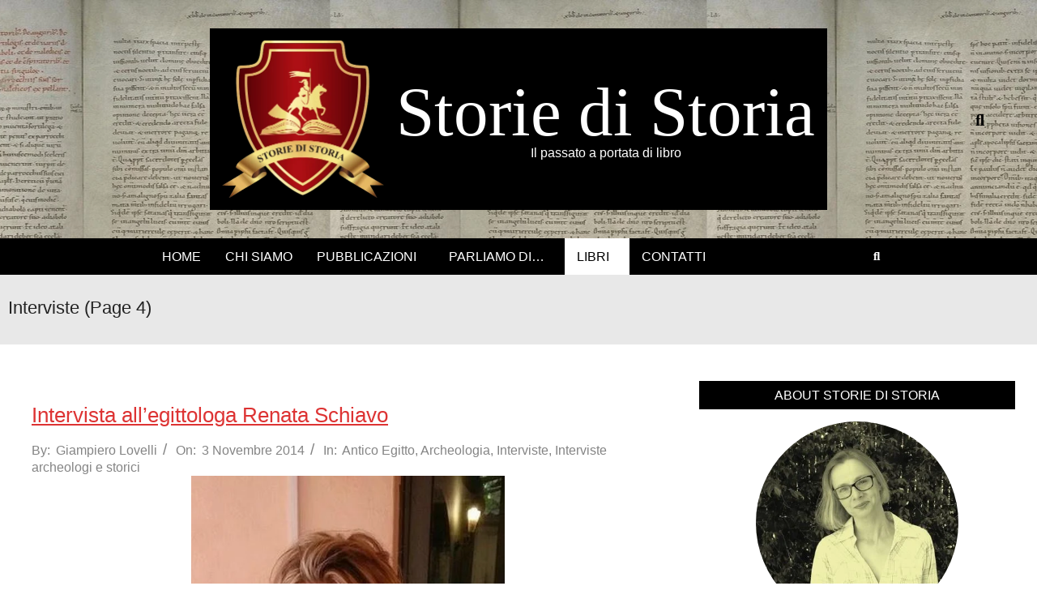

--- FILE ---
content_type: text/html; charset=UTF-8
request_url: https://storiedistoria.com/category/libri/interviste/page/4/
body_size: 37367
content:
<!DOCTYPE html><html dir="ltr" lang="it-IT" prefix="og: https://ogp.me/ns#"><head><script data-no-optimize="1">var litespeed_docref=sessionStorage.getItem("litespeed_docref");litespeed_docref&&(Object.defineProperty(document,"referrer",{get:function(){return litespeed_docref}}),sessionStorage.removeItem("litespeed_docref"));</script> <meta charset="UTF-8" /><title>Interviste | Storie di Storia - Part 4</title><style>img:is([sizes="auto" i], [sizes^="auto," i]) { contain-intrinsic-size: 3000px 1500px }</style><meta name="description" content="- Part 4" /><meta name="robots" content="noindex, nofollow, max-image-preview:large" /><meta name="google-site-verification" content="lFD31NkcRgp8fITF371h3AqZR8ImJlKTqP8uGIr8ae8" /><link rel="canonical" href="https://storiedistoria.com/category/libri/interviste/page/4/" /><link rel="prev" href="https://storiedistoria.com/category/libri/interviste/page/3/" /><meta name="generator" content="All in One SEO (AIOSEO) 4.9.3" /> <script type="application/ld+json" class="aioseo-schema">{"@context":"https:\/\/schema.org","@graph":[{"@type":"BreadcrumbList","@id":"https:\/\/storiedistoria.com\/category\/libri\/interviste\/page\/4\/#breadcrumblist","itemListElement":[{"@type":"ListItem","@id":"https:\/\/storiedistoria.com#listItem","position":1,"name":"Home","item":"https:\/\/storiedistoria.com","nextItem":{"@type":"ListItem","@id":"https:\/\/storiedistoria.com\/category\/libri\/#listItem","name":"Libri"}},{"@type":"ListItem","@id":"https:\/\/storiedistoria.com\/category\/libri\/#listItem","position":2,"name":"Libri","item":"https:\/\/storiedistoria.com\/category\/libri\/","nextItem":{"@type":"ListItem","@id":"https:\/\/storiedistoria.com\/category\/libri\/interviste\/#listItem","name":"Interviste"},"previousItem":{"@type":"ListItem","@id":"https:\/\/storiedistoria.com#listItem","name":"Home"}},{"@type":"ListItem","@id":"https:\/\/storiedistoria.com\/category\/libri\/interviste\/#listItem","position":3,"name":"Interviste","item":"https:\/\/storiedistoria.com\/category\/libri\/interviste\/","nextItem":{"@type":"ListItem","@id":"https:\/\/storiedistoria.com\/category\/libri\/interviste\/page\/4#listItem","name":"Pagina 4"},"previousItem":{"@type":"ListItem","@id":"https:\/\/storiedistoria.com\/category\/libri\/#listItem","name":"Libri"}},{"@type":"ListItem","@id":"https:\/\/storiedistoria.com\/category\/libri\/interviste\/page\/4#listItem","position":4,"name":"Pagina 4","previousItem":{"@type":"ListItem","@id":"https:\/\/storiedistoria.com\/category\/libri\/interviste\/#listItem","name":"Interviste"}}]},{"@type":"CollectionPage","@id":"https:\/\/storiedistoria.com\/category\/libri\/interviste\/page\/4\/#collectionpage","url":"https:\/\/storiedistoria.com\/category\/libri\/interviste\/page\/4\/","name":"Interviste | Storie di Storia - Part 4","description":"- Part 4","inLanguage":"it-IT","isPartOf":{"@id":"https:\/\/storiedistoria.com\/#website"},"breadcrumb":{"@id":"https:\/\/storiedistoria.com\/category\/libri\/interviste\/page\/4\/#breadcrumblist"}},{"@type":"Person","@id":"https:\/\/storiedistoria.com\/#person","name":"Isabel Giustiniani","image":{"@type":"ImageObject","@id":"https:\/\/storiedistoria.com\/category\/libri\/interviste\/page\/4\/#personImage","url":"https:\/\/storiedistoria.com\/wp-content\/litespeed\/avatar\/6dd6a854b724828826472ff40e3395df.jpg?ver=1768383233","width":96,"height":96,"caption":"Isabel Giustiniani"}},{"@type":"WebSite","@id":"https:\/\/storiedistoria.com\/#website","url":"https:\/\/storiedistoria.com\/","name":"Storie di Storia","alternateName":"storiedistoria","description":"Il passato a portata di libro","inLanguage":"it-IT","publisher":{"@id":"https:\/\/storiedistoria.com\/#person"}}]}</script>  <script data-no-defer="1" data-ezscrex="false" data-cfasync="false" data-pagespeed-no-defer data-cookieconsent="ignore">var ctPublicFunctions = {"_ajax_nonce":"7dcd350cde","_rest_nonce":"f0cd0f8add","_ajax_url":"\/wp-admin\/admin-ajax.php","_rest_url":"https:\/\/storiedistoria.com\/wp-json\/","data__cookies_type":"none","data__ajax_type":"rest","data__bot_detector_enabled":"1","data__frontend_data_log_enabled":1,"cookiePrefix":"","wprocket_detected":false,"host_url":"storiedistoria.com","text__ee_click_to_select":"Click to select the whole data","text__ee_original_email":"The complete one is","text__ee_got_it":"Got it","text__ee_blocked":"Blocked","text__ee_cannot_connect":"Cannot connect","text__ee_cannot_decode":"Can not decode email. Unknown reason","text__ee_email_decoder":"CleanTalk email decoder","text__ee_wait_for_decoding":"The magic is on the way!","text__ee_decoding_process":"Please wait a few seconds while we decode the contact data."}</script> <script data-no-defer="1" data-ezscrex="false" data-cfasync="false" data-pagespeed-no-defer data-cookieconsent="ignore">var ctPublic = {"_ajax_nonce":"7dcd350cde","settings__forms__check_internal":"0","settings__forms__check_external":"0","settings__forms__force_protection":0,"settings__forms__search_test":"1","settings__forms__wc_add_to_cart":"0","settings__data__bot_detector_enabled":"1","settings__sfw__anti_crawler":0,"blog_home":"https:\/\/storiedistoria.com\/","pixel__setting":"3","pixel__enabled":true,"pixel__url":null,"data__email_check_before_post":"1","data__email_check_exist_post":"0","data__cookies_type":"none","data__key_is_ok":true,"data__visible_fields_required":true,"wl_brandname":"Anti-Spam by CleanTalk","wl_brandname_short":"CleanTalk","ct_checkjs_key":"572193d98d11a02d52dd396b059cbd297c32109f7444c250166411478320195d","emailEncoderPassKey":"c832911c81718cbb2090180368c248e4","bot_detector_forms_excluded":"W10=","advancedCacheExists":false,"varnishCacheExists":false,"wc_ajax_add_to_cart":false}</script> <meta name="viewport" content="width=device-width, initial-scale=1" /><meta name="generator" content="Nevark Premium 2.12.0" /><link rel='dns-prefetch' href='//fd.cleantalk.org' /><link rel='dns-prefetch' href='//www.googletagmanager.com' /><link rel='dns-prefetch' href='//fonts.googleapis.com' /><link rel='dns-prefetch' href='//pagead2.googlesyndication.com' /><link rel="alternate" type="application/rss+xml" title="Storie di Storia &raquo; Feed" href="https://storiedistoria.com/feed/" /><link rel="alternate" type="application/rss+xml" title="Storie di Storia &raquo; Feed dei commenti" href="https://storiedistoria.com/comments/feed/" /><link rel="alternate" type="application/rss+xml" title="Storie di Storia &raquo; Interviste Feed della categoria" href="https://storiedistoria.com/category/libri/interviste/feed/" /><link rel="preload" href="https://storiedistoria.com/wp-content/themes/nevark-premium/library/fonticons/webfonts/fa-solid-900.woff2" as="font" crossorigin="anonymous"><link rel="preload" href="https://storiedistoria.com/wp-content/themes/nevark-premium/library/fonticons/webfonts/fa-regular-400.woff2" as="font" crossorigin="anonymous"><link rel="preload" href="https://storiedistoria.com/wp-content/themes/nevark-premium/library/fonticons/webfonts/fa-brands-400.woff2" as="font" crossorigin="anonymous"><style id="litespeed-ccss">ul{box-sizing:border-box}:root{--wp--preset--font-size--normal:16px;--wp--preset--font-size--huge:42px}.screen-reader-text{border:0;clip-path:inset(50%);height:1px;margin:-1px;overflow:hidden;padding:0;position:absolute;width:1px;word-wrap:normal!important}:root{--wp--preset--aspect-ratio--square:1;--wp--preset--aspect-ratio--4-3:4/3;--wp--preset--aspect-ratio--3-4:3/4;--wp--preset--aspect-ratio--3-2:3/2;--wp--preset--aspect-ratio--2-3:2/3;--wp--preset--aspect-ratio--16-9:16/9;--wp--preset--aspect-ratio--9-16:9/16;--wp--preset--color--black:#000000;--wp--preset--color--cyan-bluish-gray:#abb8c3;--wp--preset--color--white:#ffffff;--wp--preset--color--pale-pink:#f78da7;--wp--preset--color--vivid-red:#cf2e2e;--wp--preset--color--luminous-vivid-orange:#ff6900;--wp--preset--color--luminous-vivid-amber:#fcb900;--wp--preset--color--light-green-cyan:#7bdcb5;--wp--preset--color--vivid-green-cyan:#00d084;--wp--preset--color--pale-cyan-blue:#8ed1fc;--wp--preset--color--vivid-cyan-blue:#0693e3;--wp--preset--color--vivid-purple:#9b51e0;--wp--preset--color--accent:#000000;--wp--preset--color--accent-font:#ffffff;--wp--preset--gradient--vivid-cyan-blue-to-vivid-purple:linear-gradient(135deg,rgba(6,147,227,1) 0%,rgb(155,81,224) 100%);--wp--preset--gradient--light-green-cyan-to-vivid-green-cyan:linear-gradient(135deg,rgb(122,220,180) 0%,rgb(0,208,130) 100%);--wp--preset--gradient--luminous-vivid-amber-to-luminous-vivid-orange:linear-gradient(135deg,rgba(252,185,0,1) 0%,rgba(255,105,0,1) 100%);--wp--preset--gradient--luminous-vivid-orange-to-vivid-red:linear-gradient(135deg,rgba(255,105,0,1) 0%,rgb(207,46,46) 100%);--wp--preset--gradient--very-light-gray-to-cyan-bluish-gray:linear-gradient(135deg,rgb(238,238,238) 0%,rgb(169,184,195) 100%);--wp--preset--gradient--cool-to-warm-spectrum:linear-gradient(135deg,rgb(74,234,220) 0%,rgb(151,120,209) 20%,rgb(207,42,186) 40%,rgb(238,44,130) 60%,rgb(251,105,98) 80%,rgb(254,248,76) 100%);--wp--preset--gradient--blush-light-purple:linear-gradient(135deg,rgb(255,206,236) 0%,rgb(152,150,240) 100%);--wp--preset--gradient--blush-bordeaux:linear-gradient(135deg,rgb(254,205,165) 0%,rgb(254,45,45) 50%,rgb(107,0,62) 100%);--wp--preset--gradient--luminous-dusk:linear-gradient(135deg,rgb(255,203,112) 0%,rgb(199,81,192) 50%,rgb(65,88,208) 100%);--wp--preset--gradient--pale-ocean:linear-gradient(135deg,rgb(255,245,203) 0%,rgb(182,227,212) 50%,rgb(51,167,181) 100%);--wp--preset--gradient--electric-grass:linear-gradient(135deg,rgb(202,248,128) 0%,rgb(113,206,126) 100%);--wp--preset--gradient--midnight:linear-gradient(135deg,rgb(2,3,129) 0%,rgb(40,116,252) 100%);--wp--preset--font-size--small:13px;--wp--preset--font-size--medium:20px;--wp--preset--font-size--large:36px;--wp--preset--font-size--x-large:42px;--wp--preset--spacing--20:0.44rem;--wp--preset--spacing--30:0.67rem;--wp--preset--spacing--40:1rem;--wp--preset--spacing--50:1.5rem;--wp--preset--spacing--60:2.25rem;--wp--preset--spacing--70:3.38rem;--wp--preset--spacing--80:5.06rem;--wp--preset--shadow--natural:6px 6px 9px rgba(0, 0, 0, 0.2);--wp--preset--shadow--deep:12px 12px 50px rgba(0, 0, 0, 0.4);--wp--preset--shadow--sharp:6px 6px 0px rgba(0, 0, 0, 0.2);--wp--preset--shadow--outlined:6px 6px 0px -3px rgba(255, 255, 255, 1), 6px 6px rgba(0, 0, 0, 1);--wp--preset--shadow--crisp:6px 6px 0px rgba(0, 0, 0, 1)}input[class*=apbct].apbct_special_field{display:none!important}.modal-cacsp-backdrop{width:0;height:0;overflow:hidden;position:fixed;top:0;right:0;bottom:0;left:0;z-index:99999;background-color:#000;opacity:0;-webkit-backface-visibility:hidden;-moz-backface-visibility:hidden;backface-visibility:hidden}.modal-cacsp-position{position:fixed;width:0;height:0;display:flex;align-items:center;justify-content:center;top:0;right:0;bottom:0;left:0;padding:40px 0;z-index:999999;overflow-y:auto;outline:0;font-size:100%}.modal-cacsp-position,.modal-cacsp-position *{color:#000}.modal-cacsp-position .modal-cacsp-box{width:0;height:0;overflow:hidden;opacity:0;border-radius:6px;-webkit-backface-visibility:hidden;-moz-backface-visibility:hidden;backface-visibility:hidden}.modal-cacsp-position .modal-cacsp-box>*{background-color:#fff}.modal-cacsp-position .modal-cacsp-box.modal-cacsp-box-settings .modal-cacsp-box-settings-list ul{list-style:none;margin:0;padding:0;width:100%;max-width:100%}.modal-cacsp-position .modal-cacsp-box.modal-cacsp-box-settings .modal-cacsp-box-settings-list ul li{padding:24px 32px 0;margin:0;border-bottom:1px solid #e6e6e6;line-height:normal}.modal-cacsp-position .modal-cacsp-box.modal-cacsp-box-settings .modal-cacsp-box-settings-list ul li:first-child{border-top:1px solid #e6e6e6}.modal-cacsp-position .modal-cacsp-box.modal-cacsp-box-settings .modal-cacsp-box-settings-list ul li span.modal-cacsp-toggle-switch{padding-bottom:24px;display:flex;align-items:center;width:100%}.modal-cacsp-position .modal-cacsp-box.modal-cacsp-box-settings .modal-cacsp-box-settings-list ul li span.modal-cacsp-toggle-switch,.modal-cacsp-position .modal-cacsp-box.modal-cacsp-box-settings .modal-cacsp-box-settings-list ul li span.modal-cacsp-toggle-switch *{text-decoration:none!important;outline:none}.modal-cacsp-position .modal-cacsp-box.modal-cacsp-box-settings .modal-cacsp-box-settings-list ul li span.modal-cacsp-toggle-switch span{font-size:1em}.modal-cacsp-position .modal-cacsp-box.modal-cacsp-box-settings .modal-cacsp-box-settings-list ul li span.modal-cacsp-toggle-switch span:first-child{flex-grow:1}.modal-cacsp-position .modal-cacsp-box.modal-cacsp-box-settings .modal-cacsp-box-settings-list ul li span.modal-cacsp-toggle-switch span>span{font-size:.9em;font-weight:300}.modal-cacsp-position .modal-cacsp-box.modal-cacsp-box-settings .modal-cacsp-box-settings-list ul li span.modal-cacsp-toggle-switch span.modal-cacsp-toggle{width:40px;height:20px;border-radius:20px;margin-left:8px;display:block;position:relative;float:right;background-color:#e6e6e6}.modal-cacsp-position .modal-cacsp-box.modal-cacsp-box-settings .modal-cacsp-box-settings-list ul li span.modal-cacsp-toggle-switch span.modal-cacsp-toggle-switch-handle{width:20px;height:100%;border-radius:20px;background-color:#b3b3b3;position:absolute;left:0;right:auto;-webkit-backface-visibility:hidden;-moz-backface-visibility:hidden;backface-visibility:hidden}.modal-cacsp-position .modal-cacsp-box.modal-cacsp-box-settings .modal-cacsp-box-settings-list ul li span.modal-cacsp-toggle-switch.modal-cacsp-toggle-switch-active span.modal-cacsp-toggle{background-color:#cde1d4}.modal-cacsp-position .modal-cacsp-box.modal-cacsp-box-settings .modal-cacsp-box-settings-list ul li span.modal-cacsp-toggle-switch.modal-cacsp-toggle-switch-active span.modal-cacsp-toggle-switch-handle{background-color:#4b7d5e;left:20px}.modal-cacsp-position .modal-cacsp-box.modal-cacsp-box-settings .modal-cacsp-box-settings-list ul li span.modal-cacsp-toggle-switch.modal-cacsp-toggle-switch-active.disabled span{color:#000}.modal-cacsp-position .modal-cacsp-box.modal-cacsp-box-settings .modal-cacsp-box-settings-list ul li span.modal-cacsp-toggle-switch.modal-cacsp-toggle-switch-active.disabled span.modal-cacsp-toggle{background-color:#f1d5d4}.modal-cacsp-position .modal-cacsp-box.modal-cacsp-box-settings .modal-cacsp-box-settings-list ul li span.modal-cacsp-toggle-switch.modal-cacsp-toggle-switch-active.disabled span.modal-cacsp-toggle-switch-handle{background-color:#bd403c}.modal-cacsp-position .modal-cacsp-box a{text-decoration:underline}.modal-cacsp-position .modal-cacsp-box .modal-cacsp-box-header{display:block;background-color:#000;padding:24px 32px;font-size:1.5em}.modal-cacsp-position .modal-cacsp-box .modal-cacsp-box-header{color:#fff}.modal-cacsp-position .modal-cacsp-box .modal-cacsp-box-content{display:block;padding:32px;font-size:1em}.modal-cacsp-grandma .modal-cacsp-position{overflow-x:hidden}.modal-cacsp-grandma .modal-cacsp-position .modal-cacsp-box.modal-cacsp-box-info:not(.modal-cacsp-box-bottom),.modal-cacsp-grandma .modal-cacsp-position .modal-cacsp-box.modal-cacsp-box-settings{position:relative}.modal-cacsp-grandma .modal-cacsp-position .modal-cacsp-box.modal-cacsp-box-info{overflow:hidden}.modal-cacsp-grandma .modal-cacsp-position .modal-cacsp-box.modal-cacsp-box-settings{overflow:hidden}.fas{-moz-osx-font-smoothing:grayscale;-webkit-font-smoothing:antialiased;display:inline-block;font-style:normal;font-variant:normal;text-rendering:auto;line-height:1}.fa-bars:before{content:""}.fa-chevron-up:before{content:""}.fa-search:before{content:""}.fas{font-family:"Font Awesome 5 Free";font-weight:900}html{font-family:sans-serif;-ms-text-size-adjust:100%;-webkit-text-size-adjust:100%}body{margin:0}aside,header,main,nav,section{display:block}a{background-color:#fff0}h1{font-size:2em;margin:.67em 0}img{border:0}input{color:inherit;font:inherit;margin:0}input[type="submit"]{-webkit-appearance:button}input::-moz-focus-inner{border:0;padding:0}input{line-height:normal}.hgrid{width:100%;max-width:1380px;display:block;margin-left:auto;margin-right:auto}.hgrid:after{content:"";display:table;clear:both}.hgrid:after{content:"";display:table;clear:both}[class*="hgrid-span-"]{padding:0 15px;-webkit-box-sizing:border-box;-moz-box-sizing:border-box;box-sizing:border-box;float:left;position:relative}.hgrid-span-4{width:33.33333333%}.hgrid-span-8{width:66.66666667%}.hgrid-span-12{width:100%}@media only screen and (max-width:969px){[class*="hgrid-span-"]{width:100%}}.table{display:table;width:100%;margin:0}.table-cell-mid{display:table-cell;vertical-align:middle}@media only screen and (max-width:969px){.table,.table-cell-mid{display:block}}.screen-reader-text{border:0;clip:rect(1px,1px,1px,1px);clip-path:inset(50%);height:1px;margin:-1px;overflow:hidden;padding:0;position:absolute!important;width:1px;word-wrap:normal!important}body{text-align:left;font-size:16px;line-height:1.625em;font-family:"Roboto","Helvetica Neue",Helvetica,Arial,sans-serif;font-weight:400;color:#666;-webkit-font-smoothing:antialiased;-webkit-text-size-adjust:100%}h1,h3{line-height:1.33333333em;font-family:"Comfortaa","Helvetica Neue",Helvetica,Arial,sans-serif;font-weight:400;color:#222;margin:25px 0 15px;text-rendering:optimizelegibility;-ms-word-wrap:break-word;word-wrap:break-word}h1{font-size:1.875em}h3{font-size:1.375em}p{margin:.6875em 0 1em}a{color:#000;text-decoration:underline}.entry-byline a,#comments-template a,.site-header a,h3 a{text-decoration:none}.accent-typo{background:#000;color:#fff}.page-wrapper .accent-typo a:not(input):not(.button){color:inherit}.enforce-body-font{font-family:"Roboto","Helvetica Neue",Helvetica,Arial,sans-serif}ul{margin:0;padding:0;list-style:none outside}ul ul{margin-left:10px}li{margin:0;padding:0;margin-right:10px}form{margin-bottom:1em}label,input{font-size:1em;font-weight:400;line-height:1.4em}label{max-width:100%;display:inline-block;font-weight:700}input[type="text"]{border:1px solid #ddd;padding:6px 8px;color:#666;margin:0;max-width:100%;display:inline-block;background:#fff;-webkit-box-sizing:border-box;-moz-box-sizing:border-box;box-sizing:border-box}input[type="submit"]{width:auto}input:-moz-placeholder,input:-ms-input-placeholder{color:inherit;opacity:.5}input::-webkit-input-placeholder{color:inherit;opacity:.5}body.wordpress input[type="submit"]{background:#000;color:#fff;display:inline-block;border:0;text-transform:uppercase;font-weight:400;position:relative}body.wordpress input[type="submit"]:before{content:"";position:absolute;top:2px;bottom:2px;left:2px;right:2px;border:solid 1px}input[type="submit"]{padding:10px 25px 10px;font-size:.8125em;line-height:1.384615em;margin-top:5px;margin-bottom:5px}img,a img{border:0;padding:0;margin:0 auto;display:inline-block;max-width:100%;height:auto;image-rendering:optimizeQuality;vertical-align:top}img{-webkit-box-sizing:border-box;-moz-box-sizing:border-box;box-sizing:border-box}body{background:#fff}#page-wrapper{width:100%;display:block;margin:0 auto}@media only screen and (min-width:970px){.sidebarsN #content{margin-left:-1px;margin-right:-1px}}#header{position:relative}.header-primary-search{text-align:center}#header-aside{text-align:right}#header-supplementary{background:#000;color:#fff}.header-supplementary a{color:inherit}.header-primary-search #branding{width:100%}.header-aside-search.js-search{position:absolute;right:30px;top:50%;margin-top:-26px}.header-aside-search.js-search .searchform i.fa-search{color:#000;padding:14px 25px 14px 20px}.header-aside-search.js-search .js-search-placeholder:before{right:30px;top:50%;margin-top:-26px;padding:10px 25px 15px 20px}@media only screen and (max-width:969px){#header .table,#header #branding,#header #header-aside{width:100%}#header-primary,#header-aside,#header-supplementary{text-align:center}#header .hgrid-span-12{padding:0}.header-aside{border-top:solid 1px rgb(0 0 0/.33)}.header-aside-search.js-search{position:relative;right:auto;top:auto;margin-top:0}.header-aside-search.js-search .searchform{position:static}.header-aside-search.js-search .searchform i.fa-search{position:absolute;left:.45em;top:50%;margin-top:-.65em;padding:0;display:block;visibility:visible}.header-aside-search.js-search .searchform .searchtext{background:rgb(0 0 0/.04);clip:auto!important;clip-path:none;height:auto;width:100%;padding:10px 2em 10px 1em;position:static;background:0;color:inherit;font-size:1em;top:auto;right:auto;bottom:auto;left:auto;z-index:auto;display:block;padding-right:1.2em;padding-left:2.7em}.header-aside-search.js-search .searchform .js-search-placeholder{display:none}}#site-logo{margin:35px 0;max-width:100%;display:inline-block;vertical-align:top}#site-logo img{max-height:600px}#site-logo.with-background{padding:15px;position:relative}#site-logo.with-background:before{content:"";position:absolute;top:-10px;bottom:-10px;right:-10px;left:-10px;border:solid 8px;border-color:inherit;z-index:-1}#site-logo.accent-typo{border-color:#000}#site-title{font-family:Oranienbaum,"Times New Roman",Times,serif;color:#222;margin:0;font-weight:400;font-size:85px;line-height:1em;vertical-align:middle;word-wrap:normal}#site-title a{color:inherit}#site-logo.accent-typo #site-title,#site-logo.accent-typo #site-description{color:inherit}#site-description{margin:0;font-family:inherit;line-height:1em;font-size:1em;font-weight:400;color:#888;vertical-align:middle}.site-logo-with-image{display:table;table-layout:fixed}.site-logo-with-image .site-logo-mixed-image{display:table-cell;vertical-align:middle;padding-right:15px}.site-logo-with-image .site-logo-mixed-image img{vertical-align:middle}.site-logo-with-image .site-logo-mixed-text{display:table-cell;vertical-align:middle}@media only screen and (max-width:969px){#site-logo{display:block}#header-primary #site-logo{margin-right:0;margin-left:0}#header-primary #site-logo.with-background{margin:20px}#page-wrapper #site-title,#page-wrapper #site-description{text-align:center;margin:0;display:block}.site-logo-with-image{display:block;text-align:center}.site-logo-with-image .site-logo-mixed-image{margin:0 auto 10px}.site-logo-with-image .site-logo-mixed-image,.site-logo-with-image .site-logo-mixed-text{display:block;padding:0}}@media only screen and (min-width:970px){.header-primary-search #site-logo.with-background{min-width:450px;max-width:100%}}.menu-items{display:inline-block;text-align:left;vertical-align:middle}.menu-items a{display:block;position:relative;outline-offset:-2px}.menu-items ul{margin-left:0}.menu-items li{margin-right:0;display:list-item;position:relative}.menu-items>li{float:left;vertical-align:middle}.menu-items>li>a{padding:13px 15px;text-transform:uppercase}.menu-items .menu-title{display:block;line-height:1.2em;position:relative}.menu-items .menu-description{opacity:.8;font-size:.8125em;line-height:1.384615em;line-height:1.25em;margin-top:3px;display:block;text-transform:none;font-weight:400;font-style:normal}.menu-items ul{font-weight:400;position:absolute;display:none;top:100%;left:0;z-index:101;min-width:16em;background:#000;padding:5px;border:solid 1px rgb(0 0 0/.14)}.menu-items ul a{font-size:.875em;text-transform:uppercase;color:#fff;padding:10px 5px 10px 15px}.menu-items ul li{background:rgb(0 0 0/.04)}.menu-items ul ul{top:-6px;left:100%;margin-left:5px;border-left:solid 1px rgb(255 255 255/.15)}.menu-items>li:last-child>ul{left:auto;right:0}.menu-items>li.menu-item-has-children>a{padding-right:25px}.menu-toggle{display:none;padding:5px 0}.menu-toggle-text{margin-right:5px}@media only screen and (max-width:969px){.menu-toggle{display:block}#menu-secondary-items ul{border:0}.menu-items{border-top:solid 1px rgb(0 0 0/.33);display:none;text-align:left}.menu-items>li{float:none}.menu-items ul{position:relative;top:auto;left:auto;padding:0}.menu-items>li>a,.menu-items ul li a{padding:6px 6px 6px 15px}.menu-items ul li a{padding-left:40px}.menu-items ul ul{top:0;left:auto}.menu-items ul ul li a{padding-left:65px}.menu-items ul ul ul li a{padding-left:90px}.mobilemenu-inline .menu-items{position:static}}@media only screen and (min-width:970px){.menu-items{display:inline-block!important}.tablemenu .menu-items{display:inline-table!important}.tablemenu .menu-items>li{display:table-cell;float:none}}.menu-area-wrap{-ms-box-orient:horizontal;display:-webkit-box;display:-moz-box;display:-ms-flexbox;display:-moz-flex;display:-webkit-flex;display:flex;align-items:center}.header-supplementary-center .menu-area-wrap{justify-content:center}.menu-side-box{-webkit-box-sizing:border-box;-moz-box-sizing:border-box;box-sizing:border-box}.menu-side-box .widget{display:inline-block;vertical-align:middle}div.menu-side-box{font-size:.75em;line-height:1.333333em;align-self:stretch;-ms-box-orient:horizontal;display:-webkit-box;display:-moz-box;display:-ms-flexbox;display:-moz-flex;display:-webkit-flex;display:flex;align-items:center;justify-content:flex-end;min-width:200px}div.menu-side-box .widget{margin:0 5px}@media only screen and (max-width:969px){.menu-area-wrap{display:block}div.menu-side-box{justify-content:center;flex-wrap:wrap}.header-supplementary .menu-side-box{border-bottom:solid 1px rgb(0 0 0/.33)}}#main.main{padding-bottom:2.5625em;overflow:hidden;background:#fff}.loop-meta{float:none;background-size:contain;padding:1.625em 0 1.9375em}.loop-title{margin:0;font-size:1.375em}.content .loop-meta-wrap{margin-bottom:1.625em}.content .loop-meta-wrap.pageheader-bg-stretch{background:0;padding-bottom:1em;border-bottom:solid 1px rgb(0 0 0/.33)}.content .loop-meta{padding:0}.content .loop-title{font-size:1.25em}.entry-byline{opacity:.8;line-height:1.3333em}.loop-meta .entry-byline{margin-top:5px}.content .entry-byline{margin-top:0}.entry-byline-block{display:inline}.entry-byline-block:after{content:"/";margin:0 7px;font-size:1.181818em}.entry-byline-block:last-of-type:after{display:none}.entry-byline a{color:inherit}.entry-byline-label{margin-right:3px}.main-content-grid{margin-top:45px}.entry-content-featured-img{display:block;margin:0 auto 1.625em}.sidebar{line-height:1.625em}.sidebar .widget{margin-top:0}.sidebar .widget-title{font-size:inherit;font-family:inherit;font-weight:400;text-transform:uppercase;text-align:center;padding:7px 7px;background:#000;color:#fff}@media only screen and (max-width:969px){.sidebar{margin-top:45px}}.widget{margin:45px 0;position:relative}.widget-title{position:relative;margin-top:0}.searchbody{vertical-align:middle}.searchbody input{background:0;color:inherit;border:0;padding:10px 1.2em 10px 2.2em;width:100%;vertical-align:bottom;display:block}.searchform{position:relative;background:#f5f5f5;background:rgb(0 0 0/.05);border:solid 1px rgb(255 255 255/.3);margin-bottom:0;overflow:hidden}.searchform .submit{position:absolute;top:50%;transform:translateY(-50%);right:-9999rem;width:auto;line-height:1em;margin:0;padding:5px}body.wordpress .searchform .submit{position:absolute}.searchbody i.fa-search{position:absolute;top:50%;margin-top:-.5em;left:10px}.js-search .widget_search{position:static}.js-search .searchform{position:relative;background:0;border:0}.js-search .searchform i.fa-search{position:relative;margin:0;top:0;left:0;padding:5px;font-size:1.25em;line-height:1.3em}.js-search .searchtext{border:0;clip:rect(1px,1px,1px,1px);clip-path:inset(50%);height:1px;width:1px;overflow:hidden;padding:0;margin:0;position:absolute;word-wrap:normal}.js-search .js-search-placeholder{display:none}.js-search .js-search-placeholder:before{content:"X";font-family:Helvetica,Arial,sans-serif;font-size:2em;line-height:1em;position:absolute;right:5px;top:50%;margin-top:-.5em;padding:0 10px;z-index:95}.js-search .submit[type="submit"]{display:none}.fixed-goto-top{position:fixed;z-index:2;bottom:55px;right:65px;width:40px;height:40px;line-height:40px;text-align:center;background:#aaa;background:rgb(0 0 0/.2);color:#fff}.waypoints-goto-top{opacity:0}@media only screen and (max-width:969px){.fixed-goto-top{display:none}}.widget .widget-title-wrap{margin:25px 0 15px;margin-top:0;-ms-box-orient:horizontal;display:-webkit-box;display:-moz-box;display:-ms-flexbox;display:-moz-flex;display:-webkit-flex;display:flex;justify-content:flex-end;align-items:center}.widget .widget-title-wrap .widget-title{flex-grow:1;margin:0}.profile-widget{text-align:center}.profile-img-circle .profile-img-placeholder{width:250px;height:250px;-webkit-border-radius:125px;-moz-border-radius:125px;border-radius:125px}.profile-img-placeholder{display:inline-block;max-width:100%;background-size:cover}.profile-content p{margin-bottom:.6875em}.hgrid{max-width:1260px}a{color:#d33}.accent-typo{background:#000;color:#fff}body.wordpress input[type="submit"]{background:#000;color:#fff}#main.main{background:#fff}.header-aside-search.js-search .searchform i.fa-search{color:#000}#site-logo.accent-typo{border-color:#000}.site-logo-mixed-image img{max-width:200px}.sidebar .widget-title{background:#000;color:#fff}.main-content-grid,.widget{margin-top:45px}.widget{margin-bottom:45px}body{color:#666;font-size:16px;font-family:"Roboto",sans-serif;background-color:#fff}h1,h3{color:#222;font-size:22px;font-family:"Comfortaa",sans-serif;font-style:normal;text-transform:none;font-weight:400}h1{color:#222;font-size:30px;font-style:normal;text-transform:none;font-weight:400}.enforce-body-font{font-family:"Roboto",sans-serif}#header{background-color:#fff;background-image:url(http://storiedistoria.com/wp-content/uploads/2023/10/Canon-Episcopi.jpg);background-repeat:repeat;background-position:top center;background-attachment:fixed}#site-title,#site-logo.accent-typo #site-title{color:#fff;font-size:85px;font-family:"Oranienbaum",serif;font-style:normal;text-transform:none;font-weight:400}#site-description,#site-logo.accent-typo #site-description{color:#fff;font-size:16px;font-family:"Roboto",sans-serif;font-style:normal;text-transform:none;font-weight:400}#header-supplementary{background:#000}#header-supplementary{color:#fff}.menu-items>li>a,.menu-toggle,.menu-side-box{color:#fff;font-size:16px;font-family:"Roboto",sans-serif;text-transform:uppercase;font-style:normal;font-weight:400}.menu-items ul a{color:#fff;font-size:14px;text-transform:uppercase;font-style:normal;font-weight:400}.menu-items ul{background:#000}.loop-title{color:#222;font-size:22px;font-family:"Comfortaa",sans-serif;font-style:normal;text-transform:none;font-weight:400}.content .loop-title{color:#222;font-size:20px;font-style:normal;text-transform:none;font-weight:400}.main-content-grid .sidebar{color:#666;font-size:16px;font-style:normal;text-transform:none;font-weight:400}.main-content-grid .sidebar .widget-title{font-size:16px;font-family:"Roboto",sans-serif;text-transform:uppercase;font-style:normal;font-weight:400}@media only screen and (max-width:969px){.sidebar{margin-top:45px}.menu-items>li>a{color:#fff;font-size:16px;font-family:"Roboto",sans-serif;text-transform:uppercase;font-style:normal;font-weight:400}.menu-items{background:#000}}:root{--stk-block-margin-bottom:24px;--stk-column-margin:12px;--stk-columns-column-gap:0px;--stk-columns-row-gap:0px;--stk-container-padding:32px;--stk-container-padding-large:64px 80px;--stk-container-padding-small:16px 32px;--stk-container-border-style:none;--stk-container-border-width:1px;--stk-container-border-radius:0px;--stk-container-box-shadow:0px 4px 24px #0000000a;--stk-container-background-color:#fff;--stk-default-container-background-color:#fff;--stk-container-color:#1e1e1e;--stk-block-background-padding:24px;--stk-block-background-border-style:none;--stk-block-background-border-width:1px;--stk-block-background-border-radius:0px;--stk-block-background-box-shadow:none;--stk-block-background-color:#f1f1f1;--stk-image-border-radius:0px;--stk-image-drop-shadow:none;--stk-button-min-height:0px;--stk-button-padding:12px 16px;--stk-button-border-style:none;--stk-button-border-width:1px;--stk-button-ghost-border-width:2px;--stk-button-border-radius:0px;--stk-button-box-shadow:none;--stk-button-icon-size:24px;--stk-button-icon-gap:8px;--stk-button-column-gap:12px;--stk-button-row-gap:12px;--stk-button-background-color:#008de4;--stk-button-text-color:#fff;--stk-default-button-background-color:#008de4;--stk-default-button-text-color:#fff;--stk-icon-button-padding:12px;--stk-icon-list-row-gap:0px;--stk-icon-list-icon-gap:8px;--stk-icon-list-indentation:0px;--stk-icon-size:36px;--stk-icon-color:#a6a6a6;--stk-icon-shape-color:#ddd;--stk-subtitle-size:16px;--stk-subtitle-color:#39414d;--stk-tab-accent-color:#008de4}:root{--stk-block-width-default-detected:900px;--stk-block-width-wide-detected:80vw}@media (-ms-high-contrast:none){::-ms-backdrop{border-radius:9999px!important}}:root{--stk-block-width-default-detected:1260px}@media only screen and (max-width:767px){:root{--stk-block-margin-bottom:16px;--stk-column-margin:8px;--stk-container-padding:24px;--stk-container-padding-large:32px 24px;--stk-container-padding-small:8px 24px;--stk-block-background-padding:16px}}:root{--stk--preset--font-size--small:var(--wp--preset--font-size--small);--stk--preset--font-size--medium:var(--wp--preset--font-size--medium);--stk--preset--font-size--large:var(--wp--preset--font-size--large);--stk--preset--font-size--x-large:var(--wp--preset--font-size--x-large);--stk--preset--spacing--20:var(--wp--preset--spacing--20);--stk--preset--spacing--30:var(--wp--preset--spacing--30);--stk--preset--spacing--40:var(--wp--preset--spacing--40);--stk--preset--spacing--50:var(--wp--preset--spacing--50);--stk--preset--spacing--60:var(--wp--preset--spacing--60);--stk--preset--spacing--70:var(--wp--preset--spacing--70);--stk--preset--spacing--80:var(--wp--preset--spacing--80)}/* Regole minime per stabilizzare la home di www.storiedistoria.com */

/* Header e menu */
header,
.site-header,
.navbar,
.main-navigation {
    display: block;
    visibility: visible;
}

/* Logo */
.site-logo,
.custom-logo {
    max-height: 80px;
    display: inline-block;
}

/* Contenitore principale */
#content,
.site-content {
    display: block;
    min-height: 100vh;
}

/* Titoli e testi principali */
h1, h2, h3, h4, h5, h6,
p {
    visibility: visible;
    opacity: 1;
}

/* Pulsanti/menu toggle */
.menu-toggle,
button {
    visibility: visible;
    opacity: 1;
}

/* Hero slider - stabilizza area principale */
.hero,
.hero-slider,
.slider,
.rev_slider,
.slick-slider,
.swiper-container {
    display: block;
    visibility: visible;
    opacity: 1;
    min-height: 400px; /* regola in base all’altezza reale del tuo slider */
    overflow: hidden;
    position: relative;
}

/* Singole slide */
.hero-slide,
.slide,
.slick-slide,
.swiper-slide {
    display: block;
    visibility: visible;
    opacity: 1;
    min-height: inherit;
}

/* Titoli e testi nello slider */
.hero h1, 
.hero h2,
.hero p,
.slider-caption,
.slide-title {
    visibility: visible;
    opacity: 1;
}</style><link rel="preload" data-asynced="1" data-optimized="2" as="style" onload="this.onload=null;this.rel='stylesheet'" href="https://storiedistoria.com/wp-content/litespeed/ucss/17713a8ffbf5070f4fd540b622de1b72.css?ver=a5b58" /><script data-optimized="1" type="litespeed/javascript" data-src="https://storiedistoria.com/wp-content/plugins/litespeed-cache/assets/js/css_async.min.js"></script> <style id='wp-block-library-theme-inline-css'>.wp-block-audio :where(figcaption){color:#555;font-size:13px;text-align:center}.is-dark-theme .wp-block-audio :where(figcaption){color:#ffffffa6}.wp-block-audio{margin:0 0 1em}.wp-block-code{border:1px solid #ccc;border-radius:4px;font-family:Menlo,Consolas,monaco,monospace;padding:.8em 1em}.wp-block-embed :where(figcaption){color:#555;font-size:13px;text-align:center}.is-dark-theme .wp-block-embed :where(figcaption){color:#ffffffa6}.wp-block-embed{margin:0 0 1em}.blocks-gallery-caption{color:#555;font-size:13px;text-align:center}.is-dark-theme .blocks-gallery-caption{color:#ffffffa6}:root :where(.wp-block-image figcaption){color:#555;font-size:13px;text-align:center}.is-dark-theme :root :where(.wp-block-image figcaption){color:#ffffffa6}.wp-block-image{margin:0 0 1em}.wp-block-pullquote{border-bottom:4px solid;border-top:4px solid;color:currentColor;margin-bottom:1.75em}.wp-block-pullquote cite,.wp-block-pullquote footer,.wp-block-pullquote__citation{color:currentColor;font-size:.8125em;font-style:normal;text-transform:uppercase}.wp-block-quote{border-left:.25em solid;margin:0 0 1.75em;padding-left:1em}.wp-block-quote cite,.wp-block-quote footer{color:currentColor;font-size:.8125em;font-style:normal;position:relative}.wp-block-quote:where(.has-text-align-right){border-left:none;border-right:.25em solid;padding-left:0;padding-right:1em}.wp-block-quote:where(.has-text-align-center){border:none;padding-left:0}.wp-block-quote.is-large,.wp-block-quote.is-style-large,.wp-block-quote:where(.is-style-plain){border:none}.wp-block-search .wp-block-search__label{font-weight:700}.wp-block-search__button{border:1px solid #ccc;padding:.375em .625em}:where(.wp-block-group.has-background){padding:1.25em 2.375em}.wp-block-separator.has-css-opacity{opacity:.4}.wp-block-separator{border:none;border-bottom:2px solid;margin-left:auto;margin-right:auto}.wp-block-separator.has-alpha-channel-opacity{opacity:1}.wp-block-separator:not(.is-style-wide):not(.is-style-dots){width:100px}.wp-block-separator.has-background:not(.is-style-dots){border-bottom:none;height:1px}.wp-block-separator.has-background:not(.is-style-wide):not(.is-style-dots){height:2px}.wp-block-table{margin:0 0 1em}.wp-block-table td,.wp-block-table th{word-break:normal}.wp-block-table :where(figcaption){color:#555;font-size:13px;text-align:center}.is-dark-theme .wp-block-table :where(figcaption){color:#ffffffa6}.wp-block-video :where(figcaption){color:#555;font-size:13px;text-align:center}.is-dark-theme .wp-block-video :where(figcaption){color:#ffffffa6}.wp-block-video{margin:0 0 1em}:root :where(.wp-block-template-part.has-background){margin-bottom:0;margin-top:0;padding:1.25em 2.375em}</style><style id='classic-theme-styles-inline-css'>/*! This file is auto-generated */
.wp-block-button__link{color:#fff;background-color:#32373c;border-radius:9999px;box-shadow:none;text-decoration:none;padding:calc(.667em + 2px) calc(1.333em + 2px);font-size:1.125em}.wp-block-file__button{background:#32373c;color:#fff;text-decoration:none}</style><style id='global-styles-inline-css'>:root{--wp--preset--aspect-ratio--square: 1;--wp--preset--aspect-ratio--4-3: 4/3;--wp--preset--aspect-ratio--3-4: 3/4;--wp--preset--aspect-ratio--3-2: 3/2;--wp--preset--aspect-ratio--2-3: 2/3;--wp--preset--aspect-ratio--16-9: 16/9;--wp--preset--aspect-ratio--9-16: 9/16;--wp--preset--color--black: #000000;--wp--preset--color--cyan-bluish-gray: #abb8c3;--wp--preset--color--white: #ffffff;--wp--preset--color--pale-pink: #f78da7;--wp--preset--color--vivid-red: #cf2e2e;--wp--preset--color--luminous-vivid-orange: #ff6900;--wp--preset--color--luminous-vivid-amber: #fcb900;--wp--preset--color--light-green-cyan: #7bdcb5;--wp--preset--color--vivid-green-cyan: #00d084;--wp--preset--color--pale-cyan-blue: #8ed1fc;--wp--preset--color--vivid-cyan-blue: #0693e3;--wp--preset--color--vivid-purple: #9b51e0;--wp--preset--color--accent: #000000;--wp--preset--color--accent-font: #ffffff;--wp--preset--gradient--vivid-cyan-blue-to-vivid-purple: linear-gradient(135deg,rgba(6,147,227,1) 0%,rgb(155,81,224) 100%);--wp--preset--gradient--light-green-cyan-to-vivid-green-cyan: linear-gradient(135deg,rgb(122,220,180) 0%,rgb(0,208,130) 100%);--wp--preset--gradient--luminous-vivid-amber-to-luminous-vivid-orange: linear-gradient(135deg,rgba(252,185,0,1) 0%,rgba(255,105,0,1) 100%);--wp--preset--gradient--luminous-vivid-orange-to-vivid-red: linear-gradient(135deg,rgba(255,105,0,1) 0%,rgb(207,46,46) 100%);--wp--preset--gradient--very-light-gray-to-cyan-bluish-gray: linear-gradient(135deg,rgb(238,238,238) 0%,rgb(169,184,195) 100%);--wp--preset--gradient--cool-to-warm-spectrum: linear-gradient(135deg,rgb(74,234,220) 0%,rgb(151,120,209) 20%,rgb(207,42,186) 40%,rgb(238,44,130) 60%,rgb(251,105,98) 80%,rgb(254,248,76) 100%);--wp--preset--gradient--blush-light-purple: linear-gradient(135deg,rgb(255,206,236) 0%,rgb(152,150,240) 100%);--wp--preset--gradient--blush-bordeaux: linear-gradient(135deg,rgb(254,205,165) 0%,rgb(254,45,45) 50%,rgb(107,0,62) 100%);--wp--preset--gradient--luminous-dusk: linear-gradient(135deg,rgb(255,203,112) 0%,rgb(199,81,192) 50%,rgb(65,88,208) 100%);--wp--preset--gradient--pale-ocean: linear-gradient(135deg,rgb(255,245,203) 0%,rgb(182,227,212) 50%,rgb(51,167,181) 100%);--wp--preset--gradient--electric-grass: linear-gradient(135deg,rgb(202,248,128) 0%,rgb(113,206,126) 100%);--wp--preset--gradient--midnight: linear-gradient(135deg,rgb(2,3,129) 0%,rgb(40,116,252) 100%);--wp--preset--font-size--small: 13px;--wp--preset--font-size--medium: 20px;--wp--preset--font-size--large: 36px;--wp--preset--font-size--x-large: 42px;--wp--preset--spacing--20: 0.44rem;--wp--preset--spacing--30: 0.67rem;--wp--preset--spacing--40: 1rem;--wp--preset--spacing--50: 1.5rem;--wp--preset--spacing--60: 2.25rem;--wp--preset--spacing--70: 3.38rem;--wp--preset--spacing--80: 5.06rem;--wp--preset--shadow--natural: 6px 6px 9px rgba(0, 0, 0, 0.2);--wp--preset--shadow--deep: 12px 12px 50px rgba(0, 0, 0, 0.4);--wp--preset--shadow--sharp: 6px 6px 0px rgba(0, 0, 0, 0.2);--wp--preset--shadow--outlined: 6px 6px 0px -3px rgba(255, 255, 255, 1), 6px 6px rgba(0, 0, 0, 1);--wp--preset--shadow--crisp: 6px 6px 0px rgba(0, 0, 0, 1);}:where(.is-layout-flex){gap: 0.5em;}:where(.is-layout-grid){gap: 0.5em;}body .is-layout-flex{display: flex;}.is-layout-flex{flex-wrap: wrap;align-items: center;}.is-layout-flex > :is(*, div){margin: 0;}body .is-layout-grid{display: grid;}.is-layout-grid > :is(*, div){margin: 0;}:where(.wp-block-columns.is-layout-flex){gap: 2em;}:where(.wp-block-columns.is-layout-grid){gap: 2em;}:where(.wp-block-post-template.is-layout-flex){gap: 1.25em;}:where(.wp-block-post-template.is-layout-grid){gap: 1.25em;}.has-black-color{color: var(--wp--preset--color--black) !important;}.has-cyan-bluish-gray-color{color: var(--wp--preset--color--cyan-bluish-gray) !important;}.has-white-color{color: var(--wp--preset--color--white) !important;}.has-pale-pink-color{color: var(--wp--preset--color--pale-pink) !important;}.has-vivid-red-color{color: var(--wp--preset--color--vivid-red) !important;}.has-luminous-vivid-orange-color{color: var(--wp--preset--color--luminous-vivid-orange) !important;}.has-luminous-vivid-amber-color{color: var(--wp--preset--color--luminous-vivid-amber) !important;}.has-light-green-cyan-color{color: var(--wp--preset--color--light-green-cyan) !important;}.has-vivid-green-cyan-color{color: var(--wp--preset--color--vivid-green-cyan) !important;}.has-pale-cyan-blue-color{color: var(--wp--preset--color--pale-cyan-blue) !important;}.has-vivid-cyan-blue-color{color: var(--wp--preset--color--vivid-cyan-blue) !important;}.has-vivid-purple-color{color: var(--wp--preset--color--vivid-purple) !important;}.has-black-background-color{background-color: var(--wp--preset--color--black) !important;}.has-cyan-bluish-gray-background-color{background-color: var(--wp--preset--color--cyan-bluish-gray) !important;}.has-white-background-color{background-color: var(--wp--preset--color--white) !important;}.has-pale-pink-background-color{background-color: var(--wp--preset--color--pale-pink) !important;}.has-vivid-red-background-color{background-color: var(--wp--preset--color--vivid-red) !important;}.has-luminous-vivid-orange-background-color{background-color: var(--wp--preset--color--luminous-vivid-orange) !important;}.has-luminous-vivid-amber-background-color{background-color: var(--wp--preset--color--luminous-vivid-amber) !important;}.has-light-green-cyan-background-color{background-color: var(--wp--preset--color--light-green-cyan) !important;}.has-vivid-green-cyan-background-color{background-color: var(--wp--preset--color--vivid-green-cyan) !important;}.has-pale-cyan-blue-background-color{background-color: var(--wp--preset--color--pale-cyan-blue) !important;}.has-vivid-cyan-blue-background-color{background-color: var(--wp--preset--color--vivid-cyan-blue) !important;}.has-vivid-purple-background-color{background-color: var(--wp--preset--color--vivid-purple) !important;}.has-black-border-color{border-color: var(--wp--preset--color--black) !important;}.has-cyan-bluish-gray-border-color{border-color: var(--wp--preset--color--cyan-bluish-gray) !important;}.has-white-border-color{border-color: var(--wp--preset--color--white) !important;}.has-pale-pink-border-color{border-color: var(--wp--preset--color--pale-pink) !important;}.has-vivid-red-border-color{border-color: var(--wp--preset--color--vivid-red) !important;}.has-luminous-vivid-orange-border-color{border-color: var(--wp--preset--color--luminous-vivid-orange) !important;}.has-luminous-vivid-amber-border-color{border-color: var(--wp--preset--color--luminous-vivid-amber) !important;}.has-light-green-cyan-border-color{border-color: var(--wp--preset--color--light-green-cyan) !important;}.has-vivid-green-cyan-border-color{border-color: var(--wp--preset--color--vivid-green-cyan) !important;}.has-pale-cyan-blue-border-color{border-color: var(--wp--preset--color--pale-cyan-blue) !important;}.has-vivid-cyan-blue-border-color{border-color: var(--wp--preset--color--vivid-cyan-blue) !important;}.has-vivid-purple-border-color{border-color: var(--wp--preset--color--vivid-purple) !important;}.has-vivid-cyan-blue-to-vivid-purple-gradient-background{background: var(--wp--preset--gradient--vivid-cyan-blue-to-vivid-purple) !important;}.has-light-green-cyan-to-vivid-green-cyan-gradient-background{background: var(--wp--preset--gradient--light-green-cyan-to-vivid-green-cyan) !important;}.has-luminous-vivid-amber-to-luminous-vivid-orange-gradient-background{background: var(--wp--preset--gradient--luminous-vivid-amber-to-luminous-vivid-orange) !important;}.has-luminous-vivid-orange-to-vivid-red-gradient-background{background: var(--wp--preset--gradient--luminous-vivid-orange-to-vivid-red) !important;}.has-very-light-gray-to-cyan-bluish-gray-gradient-background{background: var(--wp--preset--gradient--very-light-gray-to-cyan-bluish-gray) !important;}.has-cool-to-warm-spectrum-gradient-background{background: var(--wp--preset--gradient--cool-to-warm-spectrum) !important;}.has-blush-light-purple-gradient-background{background: var(--wp--preset--gradient--blush-light-purple) !important;}.has-blush-bordeaux-gradient-background{background: var(--wp--preset--gradient--blush-bordeaux) !important;}.has-luminous-dusk-gradient-background{background: var(--wp--preset--gradient--luminous-dusk) !important;}.has-pale-ocean-gradient-background{background: var(--wp--preset--gradient--pale-ocean) !important;}.has-electric-grass-gradient-background{background: var(--wp--preset--gradient--electric-grass) !important;}.has-midnight-gradient-background{background: var(--wp--preset--gradient--midnight) !important;}.has-small-font-size{font-size: var(--wp--preset--font-size--small) !important;}.has-medium-font-size{font-size: var(--wp--preset--font-size--medium) !important;}.has-large-font-size{font-size: var(--wp--preset--font-size--large) !important;}.has-x-large-font-size{font-size: var(--wp--preset--font-size--x-large) !important;}
:where(.wp-block-post-template.is-layout-flex){gap: 1.25em;}:where(.wp-block-post-template.is-layout-grid){gap: 1.25em;}
:where(.wp-block-columns.is-layout-flex){gap: 2em;}:where(.wp-block-columns.is-layout-grid){gap: 2em;}
:root :where(.wp-block-pullquote){font-size: 1.5em;line-height: 1.6;}</style><style id='heateor_sss_frontend_css-inline-css'>.heateor_sss_button_instagram span.heateor_sss_svg,a.heateor_sss_instagram span.heateor_sss_svg{background:radial-gradient(circle at 30% 107%,#fdf497 0,#fdf497 5%,#fd5949 45%,#d6249f 60%,#285aeb 90%)}.heateor_sss_horizontal_sharing .heateor_sss_svg,.heateor_sss_standard_follow_icons_container .heateor_sss_svg{color:#fff;border-width:0px;border-style:solid;border-color:transparent}.heateor_sss_horizontal_sharing .heateorSssTCBackground{color:#666}.heateor_sss_horizontal_sharing span.heateor_sss_svg:hover,.heateor_sss_standard_follow_icons_container span.heateor_sss_svg:hover{border-color:transparent;}.heateor_sss_vertical_sharing span.heateor_sss_svg,.heateor_sss_floating_follow_icons_container span.heateor_sss_svg{color:#fff;border-width:0px;border-style:solid;border-color:transparent;}.heateor_sss_vertical_sharing .heateorSssTCBackground{color:#666;}.heateor_sss_vertical_sharing span.heateor_sss_svg:hover,.heateor_sss_floating_follow_icons_container span.heateor_sss_svg:hover{border-color:transparent;}@media screen and (max-width:783px) {.heateor_sss_vertical_sharing{display:none!important}}</style><style id='hoot-wpblocks-inline-css'>.hgrid {  max-width: 1260px; }  a {  color: #dd3333; }  a:hover {  color: #888888; }  .accent-typo {  background: #000000;  color: #ffffff; }  .invert-accent-typo {  background: #ffffff;  color: #000000; }  .invert-typo {  color: #ffffff;  background: #666666; }  .enforce-typo {  background: #ffffff;  color: #666666; }  body.wordpress input[type="submit"], body.wordpress #submit, body.wordpress .button {  background: #000000;  color: #ffffff; }  body.wordpress input[type="submit"]:hover, body.wordpress #submit:hover, body.wordpress .button:hover, body.wordpress input[type="submit"]:focus, body.wordpress #submit:focus, body.wordpress .button:focus {  background: #000000;  color: #ffffff; }  #main.main,.below-header {  background: #ffffff; }  #topbar {  color: #ffffff; }  #topbar:before {  background: none; }  #topbar.js-search .searchform.expand .searchtext {  background: none; }  .header-aside-search.js-search .searchform i.fa-search {  color: #000000; }  #site-logo.accent-typo {  border-color: #000000; }  #site-logo.invert-accent-typo {  border-color: #ffffff; }  .site-logo-with-icon #site-title i {  font-size: 50px; }  .site-logo-mixed-image img {  max-width: 200px; }  .site-title-line em {  color: #000000; }  .site-title-line mark {  background: #000000;  color: #ffffff; }  .menu-items > li.current-menu-item:not(.nohighlight), .menu-items > li.current-menu-ancestor, .menu-items > li:hover,.menu-items ul li.current-menu-item:not(.nohighlight), .menu-items ul li.current-menu-ancestor, .menu-items ul li:hover {  background: #ffffff; }  .menu-items > li.current-menu-item:not(.nohighlight) > a, .menu-items > li.current-menu-ancestor > a, .menu-items > li:hover > a,.menu-items ul li.current-menu-item:not(.nohighlight) > a, .menu-items ul li.current-menu-ancestor > a, .menu-items ul li:hover > a {  color: #000000; }  .more-link,.more-link a {  color: #000000; }  .more-link:hover,.more-link:hover a {  color: #000000; }  .sidebar .widget-title {  background: #000000;  color: #ffffff; }  .sub-footer .widget-title, .footer .widget-title {  color: #ffffff;  font-size: 16px;  font-family: "Roboto", sans-serif;  text-transform: uppercase;  font-style: normal;  font-weight: normal; }  .main-content-grid,.widget,.frontpage-area {  margin-top: 45px; }  .widget,.frontpage-area {  margin-bottom: 45px; }  .frontpage-area.module-bg-highlight, .frontpage-area.module-bg-color, .frontpage-area.module-bg-image {  padding: 45px 0; }  .footer .widget {  margin: 30px 0; }  .js-search .searchform.expand .searchtext {  background: #ffffff; }  #infinite-handle span,.lrm-form a.button, .lrm-form button, .lrm-form button[type=submit], .lrm-form #buddypress input[type=submit], .lrm-form input[type=submit],.widget_newsletterwidget, .widget_newsletterwidgetminimal,.wc-block-components-button, .woocommerce #respond input#submit.alt, .woocommerce a.button.alt, .woocommerce button.button.alt, .woocommerce input.button.alt,.widget_breadcrumb_navxt .breadcrumbs > .hoot-bcn-pretext {  background: #000000;  color: #ffffff; }  .woocommerce nav.woocommerce-pagination ul li a:focus, .woocommerce nav.woocommerce-pagination ul li a:hover {  color: #888888; }  .woocommerce div.product .woocommerce-tabs ul.tabs li:hover,.woocommerce div.product .woocommerce-tabs ul.tabs li.active {  background: #000000; }  .woocommerce div.product .woocommerce-tabs ul.tabs li:hover a, .woocommerce div.product .woocommerce-tabs ul.tabs li:hover a:hover,.woocommerce div.product .woocommerce-tabs ul.tabs li.active a {  color: #ffffff; }  .wc-block-components-button:hover, .woocommerce #respond input#submit.alt:hover, .woocommerce a.button.alt:hover, .woocommerce button.button.alt:hover, .woocommerce input.button.alt:hover {  background: #000000;  color: #ffffff; }  .widget_breadcrumb_navxt .breadcrumbs > .hoot-bcn-pretext:after {  border-left-color: #000000; }  body {  color: #666666;  font-size: 16px;  font-family: "Roboto", sans-serif;  background-color: #ffffff; }  h1, h2, h3, h4, h5, h6, .title {  color: #222222;  font-size: 22px;  font-family: "Comfortaa", sans-serif;  font-style: normal;  text-transform: none;  font-weight: normal; }  h1 {  color: #222222;  font-size: 30px;  font-style: normal;  text-transform: none;  font-weight: normal; }  h2 {  color: #222222;  font-size: 26px;  font-style: normal;  text-transform: none;  font-weight: normal; }  h4 {  color: #222222;  font-size: 20px;  font-style: normal;  text-transform: none;  font-weight: normal; }  h5 {  color: #222222;  font-size: 18px;  font-style: normal;  text-transform: none;  font-weight: normal; }  h6 {  color: #222222;  font-size: 18px;  font-style: normal;  text-transform: none;  font-weight: normal; }  .titlefont {  font-family: "Comfortaa", sans-serif; }  blockquote {  color: #9f9f9f;  font-size: 18px; }  .enforce-body-font {  font-family: "Roboto", sans-serif; }  #header {  background-color: #ffffff;  background-image: url("http://storiedistoria.com/wp-content/uploads/2023/10/Canon-Episcopi.jpg");  background-repeat: repeat;  background-position: top center;  background-attachment: fixed; }  #site-title,#site-logo.accent-typo #site-title,#site-logo.invert-accent-typo #site-title {  color: #ffffff;  font-size: 85px;  font-family: "Oranienbaum", serif;  font-style: normal;  text-transform: none;  font-weight: normal; }  #site-description,#site-logo.accent-typo #site-description,#site-logo.invert-accent-typo #site-description {  color: #ffffff;  font-size: 16px;  font-family: "Roboto", sans-serif;  font-style: normal;  text-transform: none;  font-weight: normal; }  .site-title-body-font {  font-family: "Roboto", sans-serif; }  .site-title-heading-font {  font-family: "Comfortaa", sans-serif; }  #header-aside.header-aside-menu,#header-supplementary,#header-supplementary .js-search .searchform.expand .searchtext {  background: #000000; }  #header-supplementary {  color: #ffffff; }  .menu-items > li > a,.menu-toggle,.menu-side-box {  color: #ffffff;  font-size: 16px;  font-family: "Roboto", sans-serif;  text-transform: uppercase;  font-style: normal;  font-weight: normal; }  .site-header .hoot-megamenu-icon {  color: #ffffff; }  .menu-items ul a {  color: #ffffff;  font-size: 14px;  text-transform: uppercase;  font-style: normal;  font-weight: normal; }  .menu-items ul {  background: #000000; }  .main > .loop-meta-wrap.pageheader-bg-stretch, .main > .loop-meta-wrap.pageheader-bg-both,.content .loop-meta-wrap.pageheader-bg-incontent, .content .loop-meta-wrap.pageheader-bg-both {  background: #e8e8e8; }  .loop-title {  color: #222222;  font-size: 22px;  font-family: "Comfortaa", sans-serif;  font-style: normal;  text-transform: none;  font-weight: normal; }  .content .loop-title {  color: #222222;  font-size: 20px;  font-style: normal;  text-transform: none;  font-weight: normal; }  #comments-number {  color: #9f9f9f; }  .comment-by-author,.comment-meta-block, .comment-edit-link {  color: #9f9f9f; }  .entry-grid-content .entry-title {  color: #222222;  font-size: 20px;  font-style: normal;  text-transform: none;  font-weight: normal; }  .archive-big .entry-grid-content .entry-title,.mixedunit-big .entry-grid-content .entry-title {  font-size: 26px; }  .archive-mosaic .entry-title {  color: #222222;  font-size: 18px;  font-style: normal;  text-transform: none;  font-weight: normal; }  .main-content-grid .sidebar {  color: #666666;  font-size: 16px;  font-style: normal;  text-transform: none;  font-weight: normal; }  .main-content-grid .sidebar .widget-title {  font-size: 16px;  font-family: "Roboto", sans-serif;  text-transform: uppercase;  font-style: normal;  font-weight: normal; }  .js-search .searchform.expand .searchtext,.js-search .searchform.expand .js-search-placeholder {  color: #666666; }  .woocommerce-tabs h1, .woocommerce-tabs h2, .woocommerce-tabs h3, .woocommerce-tabs h4, .woocommerce-tabs h5, .woocommerce-tabs h6,.single-product .upsells.products > h2, .single-product .related.products > h2, .singular-page.woocommerce-cart .cross-sells > h2, .singular-page.woocommerce-cart .cart_totals > h2 {  color: #222222;  font-size: 20px;  font-style: normal;  text-transform: none;  font-weight: normal; }  .sub-footer {  background: #333333;  color: #ffffff;  font-size: 16px;  font-style: normal;  text-transform: none;  font-weight: normal; }  .footer {  background-color: #000000;  color: #ffffff;  font-size: 16px;  font-style: normal;  text-transform: none;  font-weight: normal; }  .flycart-toggle, .flycart-panel {  background: #ffffff;  color: #666666; }  .lSSlideOuter ul.lSPager.lSpg > li:hover a, .lSSlideOuter ul.lSPager.lSpg > li.active a {  background-color: #000000; }  .lSSlideOuter ul.lSPager.lSpg > li a {  border-color: #000000; }  .wrap-light-on-dark .hootkitslide-head, .wrap-dark-on-light .hootkitslide-head {  background: #000000;  color: #ffffff; }  .widget .viewall a {  background: #ffffff;  color: #9f9f9f; }  .widget .viewall a:hover {  background: #ffffff;  color: #000000; }  .bottomborder-line:after,.bottomborder-shadow:after {  margin-top: 45px; }  .topborder-line:before,.topborder-shadow:before {  margin-bottom: 45px; }  .cta-subtitle {  color: #000000; }  .social-icons-icon {  background: #000000; }  #topbar .social-icons-icon, #page-wrapper .social-icons-icon {  color: #ffffff; }  .content-block-icon i {  color: #000000; }  .icon-style-circle,.icon-style-square {  border-color: #000000; }  .content-block-style3 .content-block-icon {  background: #ffffff; }  .hootkitslide-caption h1, .hootkitslide-caption h2, .hootkitslide-caption h3, .hootkitslide-caption h4, .hootkitslide-caption h5, .hootkitslide-caption h6 {  font-size: 20px; }  .hootkitcarousel-content h1, .hootkitcarousel-content h2, .hootkitcarousel-content h3, .hootkitcarousel-content h4, .hootkitcarousel-content h5, .hootkitcarousel-content h6 {  font-size: 18px; }  .content-block-title,.hk-listunit-title,.verticalcarousel-title {  color: #222222;  font-size: 18px;  font-style: normal;  text-transform: none;  font-weight: normal; }  .hk-list-style2 .hk-listunit-small .hk-listunit-title {  font-size: 18px; }  .vcard-content h4, .vcard-content h1, .vcard-content h2, .vcard-content h3, .vcard-content h5, .vcard-content h6 {  font-size: 18px; }  .number-block-content h4, .number-block-content h1, .number-block-content h2, .number-block-content h3, .number-block-content h5, .number-block-content h6 {  font-size: 18px; }  .wordpress .button-widget.preset-accent,.notice-widget.preset-accent {  background: #000000;  color: #ffffff; }  .wordpress .button-widget.preset-accent:hover {  background: #000000;  color: #ffffff; }  .current-tabhead {  border-bottom-color: #ffffff; }  :root .has-accent-color,.is-style-outline>.wp-block-button__link:not(.has-text-color), .wp-block-button__link.is-style-outline:not(.has-text-color) {  color: #000000; }  :root .has-accent-background-color,.wp-block-button__link,.wp-block-button__link:hover,.wp-block-search__button,.wp-block-search__button:hover, .wp-block-file__button,.wp-block-file__button:hover {  background: #000000; }  :root .has-accent-font-color,.wp-block-button__link,.wp-block-button__link:hover,.wp-block-search__button,.wp-block-search__button:hover, .wp-block-file__button,.wp-block-file__button:hover {  color: #ffffff; }  :root .has-accent-font-background-color {  background: #ffffff; }  @media only screen and (max-width: 969px){ .sidebar {  margin-top: 45px; }  .frontpage-widgetarea > div.hgrid > [class*="hgrid-span-"] {  margin-bottom: 45px; }  .mobilemenu-fixed .menu-toggle,.menu-items > li > a {  color: #ffffff;  font-size: 16px;  font-family: "Roboto", sans-serif;  text-transform: uppercase;  font-style: normal;  font-weight: normal; }  .mobilemenu-fixed .menu-toggle, .mobilemenu-fixed .menu-items,.menu-items {  background: #000000; }  } @media only screen and (min-width: 970px){ .site-boxed #header.stuck {  width: 1260px; }  }</style> <script type="litespeed/javascript" data-src="https://storiedistoria.com/wp-includes/js/jquery/jquery.min.js" id="jquery-core-js"></script> <script src="https://fd.cleantalk.org/ct-bot-detector-wrapper.js?ver=6.69.2" id="ct_bot_detector-js" defer data-wp-strategy="defer"></script> 
 <script type="litespeed/javascript" data-src="https://www.googletagmanager.com/gtag/js?id=GT-PZZH5Q8" id="google_gtagjs-js"></script> <script id="google_gtagjs-js-after" type="litespeed/javascript">window.dataLayer=window.dataLayer||[];function gtag(){dataLayer.push(arguments)}
gtag("set","linker",{"domains":["storiedistoria.com"]});gtag("js",new Date());gtag("set","developer_id.dZTNiMT",!0);gtag("config","GT-PZZH5Q8");window._googlesitekit=window._googlesitekit||{};window._googlesitekit.throttledEvents=[];window._googlesitekit.gtagEvent=(name,data)=>{var key=JSON.stringify({name,data});if(!!window._googlesitekit.throttledEvents[key]){return}window._googlesitekit.throttledEvents[key]=!0;setTimeout(()=>{delete window._googlesitekit.throttledEvents[key]},5);gtag("event",name,{...data,event_source:"site-kit"})}</script> <link rel="https://api.w.org/" href="https://storiedistoria.com/wp-json/" /><link rel="alternate" title="JSON" type="application/json" href="https://storiedistoria.com/wp-json/wp/v2/categories/68" /><link rel="EditURI" type="application/rsd+xml" title="RSD" href="https://storiedistoria.com/xmlrpc.php?rsd" /><meta name="generator" content="WordPress 6.8.3" /><meta name="cdp-version" content="1.5.0" /><meta name="generator" content="Site Kit by Google 1.167.0" /><style>#related_posts_thumbnails li {
                border-right: 1px solid #dddddd;
                background-color: #ffffff            }

            #related_posts_thumbnails li:hover {
                background-color: #eeeeee;
            }

            .relpost_content {
                font-size: 12px;
                color: #333333;
            }

            .relpost-block-single {
                background-color: #ffffff;
                border-right: 1px solid #dddddd;
                border-left: 1px solid #dddddd;
                margin-right: -1px;
            }

            .relpost-block-single:hover {
                background-color: #eeeeee;
            }</style><meta name="google-adsense-platform-account" content="ca-host-pub-2644536267352236"><meta name="google-adsense-platform-domain" content="sitekit.withgoogle.com"> <script type="litespeed/javascript" data-src="https://pagead2.googlesyndication.com/pagead/js/adsbygoogle.js?client=ca-pub-6726385010410090&amp;host=ca-host-pub-2644536267352236" crossorigin="anonymous"></script> <style type="text/css" id="cookies-and-content-security-policy-css-custom"></style><link rel="icon" href="https://storiedistoria.com/wp-content/uploads/2019/07/cropped-Icona-pagina-FB-32x32.jpg" sizes="32x32" /><link rel="icon" href="https://storiedistoria.com/wp-content/uploads/2019/07/cropped-Icona-pagina-FB-192x192.jpg" sizes="192x192" /><link rel="apple-touch-icon" href="https://storiedistoria.com/wp-content/uploads/2019/07/cropped-Icona-pagina-FB-180x180.jpg" /><meta name="msapplication-TileImage" content="https://storiedistoria.com/wp-content/uploads/2019/07/cropped-Icona-pagina-FB-270x270.jpg" /></head><body class="archive paged category category-interviste category-68 wp-custom-logo paged-4 category-paged-4 wp-theme-nevark-premium nevark wordpress ltr it it-it parent-theme logged-out plural taxonomy taxonomy-category taxonomy-category-interviste modal-cacsp-grandma" dir="ltr" itemscope="itemscope" itemtype="https://schema.org/Blog">
<a href="#main" class="screen-reader-text">Skip to content</a><div id="page-wrapper" class=" site-stretch page-wrapper sitewrap-wide-right sidebarsN sidebars1 hoot-cf7-style hoot-mapp-style hoot-jetpack-style hoot-sticky-sidebar hoot-sticky-header"><header id="header" class="site-header header-layout-primary-search header-layout-secondary-bottom tablemenu" role="banner" itemscope="itemscope" itemtype="https://schema.org/WPHeader"><div id="header-primary" class=" header-part header-primary header-primary-search"><div class="hgrid"><div class="table hgrid-span-12"><div id="branding" class="site-branding branding table-cell-mid"><div id="site-logo" class="site-logo-mixed accent-typo with-background"><div id="site-logo-mixed" class="site-logo-mixed site-logo-with-image"><div class="site-logo-mixed-image"><a href="https://storiedistoria.com/" class="custom-logo-link" rel="home"><img width="402" height="389" src="https://storiedistoria.com/wp-content/uploads/2019/07/cropped-Logo-blog-400-min.png" class="custom-logo" alt="Storie di Storia" /></a></div><div class="site-logo-mixed-text"><div id="site-title" class="site-title" itemprop="headline"><a href="https://storiedistoria.com" rel="home" itemprop="url"><span class="blogname">Storie di Storia</span></a></div><div id="site-description" class="site-description" itemprop="description">Il passato a portata di libro</div></div></div></div></div><div id="header-aside" class=" header-aside table-cell-mid header-aside-search  js-search"><div class="searchbody"><form apbct-form-sign="native_search" method="get" class="searchform" action="https://storiedistoria.com/" ><label class="screen-reader-text">Search</label><i class="fas fa-search"></i><input type="text" class="searchtext" name="s" placeholder="Type Search Term &hellip;" value="" /><input type="submit" class="submit" name="submit" value="Search" /><span class="js-search-placeholder"></span><input
class="apbct_special_field apbct_email_id__search_form"
name="apbct__email_id__search_form"
aria-label="apbct__label_id__search_form"
type="text" size="30" maxlength="200" autocomplete="off"
value=""
/><input
id="apbct_submit_id__search_form"
class="apbct_special_field apbct__email_id__search_form"
name="apbct__label_id__search_form"
aria-label="apbct_submit_name__search_form"
type="submit"
size="30"
maxlength="200"
value="72100"
/></form></div></div></div></div></div><div id="header-supplementary" class=" header-part header-supplementary header-supplementary-bottom header-supplementary-center header-supplementary-mobilemenu-inline"><div class="hgrid"><div class="hgrid-span-12"><div class="menu-area-wrap"><div class="screen-reader-text">Secondary Navigation Menu</div><nav id="menu-secondary" class="menu nav-menu menu-secondary mobilemenu-inline mobilesubmenu-click scrollpointscontainer" role="navigation" itemscope="itemscope" itemtype="https://schema.org/SiteNavigationElement">
<a class="menu-toggle" href="#"><span class="menu-toggle-text">Menu</span><i class="fas fa-bars"></i></a><ul id="menu-secondary-items" class="menu-items sf-menu menu menu-highlight"><li id="menu-item-161" class="menu-item menu-item-type-custom menu-item-object-custom menu-item-home menu-item-161"><a href="http://storiedistoria.com/"><span class="menu-title">HOME</span></a></li><li id="menu-item-56" class="menu-item menu-item-type-post_type menu-item-object-page menu-item-56"><a href="https://storiedistoria.com/chi-siamo/"><span class="menu-title">CHI SIAMO</span></a></li><li id="menu-item-6988" class="menu-item menu-item-type-taxonomy menu-item-object-category menu-item-has-children menu-item-6988"><a href="https://storiedistoria.com/category/pubblicazioni/"><span class="menu-title">Pubblicazioni</span></a><ul class="sub-menu"><li id="menu-item-7001" class="menu-item menu-item-type-taxonomy menu-item-object-category menu-item-has-children menu-item-7001"><a href="https://storiedistoria.com/category/pubblicazioni/giampiero-lovelli/"><span class="menu-title">Giampiero Lovelli</span><span class="menu-description enforce-body-font">Libri di Giampiero Lovelli</span></a><ul class="sub-menu"><li id="menu-item-7046" class="menu-item menu-item-type-post_type menu-item-object-page menu-item-7046"><a href="https://storiedistoria.com/rerum-antiquarum-et-byzantiarum-fragmenta/"><span class="menu-title">Rerum antiquarum et byzantiarum fragmenta</span></a></li><li id="menu-item-7035" class="menu-item menu-item-type-post_type menu-item-object-page menu-item-7035"><a href="https://storiedistoria.com/le-grandi-battaglie-dellantichita/"><span class="menu-title">Le grandi battaglie dell’antichità</span></a></li><li id="menu-item-7044" class="menu-item menu-item-type-post_type menu-item-object-page menu-item-7044"><a href="https://storiedistoria.com/conoscere-il-mondo-antico/"><span class="menu-title">Conoscere il Mondo Antico</span></a></li><li id="menu-item-7043" class="menu-item menu-item-type-post_type menu-item-object-page menu-item-7043"><a href="https://storiedistoria.com/conoscere-il-mondo-antico-vol-ii/"><span class="menu-title">Conoscere il Mondo Antico vol. II</span></a></li><li id="menu-item-8422" class="menu-item menu-item-type-post_type menu-item-object-page menu-item-8422"><a href="https://storiedistoria.com/conoscere-il-mondo-antico-vol-iii/"><span class="menu-title">Conoscere il Mondo Antico Vol. III</span></a></li><li id="menu-item-7042" class="menu-item menu-item-type-post_type menu-item-object-page menu-item-7042"><a href="https://storiedistoria.com/el-faraon-akhenaton-entre-la-historia-y-la-imaginacion-entre-la-ciencia-y-la-fantasia-la-huella-digital/"><span class="menu-title">El faraón Akhenatón entre la historia y la imaginación, entre la ciencia y la fantasía. La Huella Digital</span></a></li></ul></li><li id="menu-item-7002" class="menu-item menu-item-type-taxonomy menu-item-object-category menu-item-has-children menu-item-7002"><a href="https://storiedistoria.com/category/pubblicazioni/isabel-giustiniani/"><span class="menu-title">Isabel Giustiniani</span><span class="menu-description enforce-body-font">Libri di Isabel Giustiniani</span></a><ul class="sub-menu"><li id="menu-item-10167" class="menu-item menu-item-type-taxonomy menu-item-object-category menu-item-has-children menu-item-10167"><a href="https://storiedistoria.com/category/pubblicazioni/isabel-giustiniani/la-figlia-di-bastet/"><span class="menu-title">La figlia di Bastet</span></a><ul class="sub-menu"><li id="menu-item-10168" class="menu-item menu-item-type-post_type menu-item-object-page menu-item-10168"><a href="https://storiedistoria.com/lultimo-talismano-la-figlia-di-bastet-vol-1-2/"><span class="menu-title">L’ultimo talismano (La figlia di Bastet Vol. 1)</span></a></li></ul></li><li id="menu-item-7060" class="menu-item menu-item-type-taxonomy menu-item-object-category menu-item-has-children menu-item-7060"><a href="https://storiedistoria.com/category/pubblicazioni/isabel-giustiniani/romanzo-di-tutankhamon/"><span class="menu-title">Il romanzo di Tutankhamon</span></a><ul class="sub-menu"><li id="menu-item-7040" class="menu-item menu-item-type-post_type menu-item-object-page menu-item-7040"><a href="https://storiedistoria.com/il-marchio-di-sekhmet/"><span class="menu-title">Il marchio di Sekhmet (Il romanzo di Tutankhamon, parte prima)</span></a></li><li id="menu-item-7841" class="menu-item menu-item-type-post_type menu-item-object-page menu-item-7841"><a href="https://storiedistoria.com/la-citta-dei-morti-il-romanzo-di-tutankhamon-parte-seconda/"><span class="menu-title">La Città dei Morti (Il romanzo di Tutankhamon, parte seconda)</span></a></li><li id="menu-item-7960" class="menu-item menu-item-type-post_type menu-item-object-page menu-item-7960"><a href="https://storiedistoria.com/il-sigillo-di-anubis-il-romanzo-di-tutankhamon-parte-terza/"><span class="menu-title">Il sigillo di Anubis (Il romanzo di Tutankhamon, parte terza)</span></a></li><li id="menu-item-7036" class="menu-item menu-item-type-post_type menu-item-object-page menu-item-7036"><a href="https://storiedistoria.com/la-tomba-del-canarino-il-romanzo-di-tutankhamon-parte-quarta/"><span class="menu-title">La tomba del canarino (Il romanzo di Tutankhamon, parte quarta)</span></a></li></ul></li><li id="menu-item-7058" class="menu-item menu-item-type-taxonomy menu-item-object-category menu-item-has-children menu-item-7058"><a href="https://storiedistoria.com/category/pubblicazioni/isabel-giustiniani/file-je60754-serie/"><span class="menu-title">File JE60754 saga</span></a><ul class="sub-menu"><li id="menu-item-7041" class="menu-item menu-item-type-post_type menu-item-object-page menu-item-7041"><a href="https://storiedistoria.com/lombra-del-serpente-file-je60754-saga-vol-1/"><span class="menu-title">L’ombra del Serpente (File JE60754 saga Vol. 1)</span></a></li></ul></li><li id="menu-item-7039" class="menu-item menu-item-type-post_type menu-item-object-page menu-item-7039"><a href="https://storiedistoria.com/kizil-elma-storie-di-costantinopoli/"><span class="menu-title">Kizil Elma. Storie di Costantinopoli</span></a></li></ul></li></ul></li><li id="menu-item-2490" class="menu-item menu-item-type-taxonomy menu-item-object-category menu-item-has-children menu-item-2490"><a href="https://storiedistoria.com/category/parliamo-di/"><span class="menu-title">PARLIAMO DI&#8230;</span></a><ul class="sub-menu"><li id="menu-item-1994" class="menu-item menu-item-type-taxonomy menu-item-object-category menu-item-1994"><a href="https://storiedistoria.com/category/antico-egitto/"><span class="menu-title">Antico Egitto</span></a></li><li id="menu-item-1993" class="menu-item menu-item-type-taxonomy menu-item-object-category menu-item-1993"><a href="https://storiedistoria.com/category/antica-roma/"><span class="menu-title">Antica Roma</span></a></li><li id="menu-item-1995" class="menu-item menu-item-type-taxonomy menu-item-object-category menu-item-1995"><a href="https://storiedistoria.com/category/archeologia/"><span class="menu-title">Archeologia</span></a></li><li id="menu-item-1996" class="menu-item menu-item-type-taxonomy menu-item-object-category menu-item-1996"><a href="https://storiedistoria.com/category/battaglie/"><span class="menu-title">Battaglie</span></a></li><li id="menu-item-1997" class="menu-item menu-item-type-taxonomy menu-item-object-category menu-item-1997"><a href="https://storiedistoria.com/category/costantinopoli/"><span class="menu-title">Costantinopoli</span></a></li><li id="menu-item-1998" class="menu-item menu-item-type-taxonomy menu-item-object-category menu-item-has-children menu-item-1998"><a href="https://storiedistoria.com/category/curiosita/"><span class="menu-title">Curiosità</span></a><ul class="sub-menu"><li id="menu-item-1999" class="menu-item menu-item-type-taxonomy menu-item-object-category menu-item-1999"><a href="https://storiedistoria.com/category/curiosita/animali-nella-storia/"><span class="menu-title">Animali nella Storia</span></a></li><li id="menu-item-2000" class="menu-item menu-item-type-taxonomy menu-item-object-category menu-item-2000"><a href="https://storiedistoria.com/category/curiosita/misteri/"><span class="menu-title">Misteri</span></a></li><li id="menu-item-2001" class="menu-item menu-item-type-taxonomy menu-item-object-category menu-item-2001"><a href="https://storiedistoria.com/category/curiosita/miti-e-leggende/"><span class="menu-title">Miti e leggende</span></a></li></ul></li><li id="menu-item-2002" class="menu-item menu-item-type-taxonomy menu-item-object-category menu-item-has-children menu-item-2002"><a href="https://storiedistoria.com/category/grandi-personaggi/"><span class="menu-title">Grandi personaggi</span></a><ul class="sub-menu"><li id="menu-item-2003" class="menu-item menu-item-type-taxonomy menu-item-object-category menu-item-2003"><a href="https://storiedistoria.com/category/grandi-personaggi/donne-protagoniste/"><span class="menu-title">Donne protagoniste</span></a></li></ul></li><li id="menu-item-3227" class="menu-item menu-item-type-taxonomy menu-item-object-category menu-item-3227"><a href="https://storiedistoria.com/category/medioevo/"><span class="menu-title">Medioevo</span></a></li><li id="menu-item-2011" class="menu-item menu-item-type-taxonomy menu-item-object-category menu-item-has-children menu-item-2011"><a href="https://storiedistoria.com/category/turismo-storico/"><span class="menu-title">Turismo storico</span></a><ul class="sub-menu"><li id="menu-item-2012" class="menu-item menu-item-type-taxonomy menu-item-object-category menu-item-2012"><a href="https://storiedistoria.com/category/turismo-storico/fortezze-monasteri/"><span class="menu-title">Fortezze, monasteri e Co.</span></a></li></ul></li></ul></li><li id="menu-item-2488" class="menu-item menu-item-type-taxonomy menu-item-object-category current-category-ancestor current-menu-ancestor current-menu-parent current-category-parent menu-item-has-children menu-item-2488"><a href="https://storiedistoria.com/category/libri/"><span class="menu-title">LIBRI</span></a><ul class="sub-menu"><li id="menu-item-6264" class="menu-item menu-item-type-taxonomy menu-item-object-category menu-item-6264"><a href="https://storiedistoria.com/category/presentazioni-libri/"><span class="menu-title">Presentazioni</span></a></li><li id="menu-item-2008" class="menu-item menu-item-type-taxonomy menu-item-object-category menu-item-has-children menu-item-2008"><a href="https://storiedistoria.com/category/libri/recensioni/"><span class="menu-title">Recensioni</span></a><ul class="sub-menu"><li id="menu-item-2009" class="menu-item menu-item-type-taxonomy menu-item-object-category menu-item-2009"><a href="https://storiedistoria.com/category/libri/narrativa-storica/"><span class="menu-title">Recensioni narrativa storica</span></a></li><li id="menu-item-2010" class="menu-item menu-item-type-taxonomy menu-item-object-category menu-item-2010"><a href="https://storiedistoria.com/category/libri/saggistica/"><span class="menu-title">Recensioni saggistica</span></a></li></ul></li><li id="menu-item-2004" class="menu-item menu-item-type-taxonomy menu-item-object-category current-menu-item menu-item-has-children menu-item-2004"><a href="https://storiedistoria.com/category/libri/interviste/" aria-current="page"><span class="menu-title">Interviste</span></a><ul class="sub-menu"><li id="menu-item-2006" class="menu-item menu-item-type-taxonomy menu-item-object-category menu-item-2006"><a href="https://storiedistoria.com/category/libri/interviste/interviste-autori/"><span class="menu-title">Interviste autori</span></a></li><li id="menu-item-2005" class="menu-item menu-item-type-taxonomy menu-item-object-category menu-item-2005"><a href="https://storiedistoria.com/category/libri/interviste/onterviste-archeologi-e-storici/"><span class="menu-title">Interviste archeologi e storici</span></a></li></ul></li><li id="menu-item-8593" class="menu-item menu-item-type-taxonomy menu-item-object-category menu-item-8593"><a href="https://storiedistoria.com/category/libri/storia-narrativa-lautore-racconta/"><span class="menu-title">Storia &amp; narrativa: l&#8217;autore racconta</span></a></li><li id="menu-item-2007" class="menu-item menu-item-type-taxonomy menu-item-object-category menu-item-2007"><a href="https://storiedistoria.com/category/libri/mondo-scrittura/"><span class="menu-title">Mondo Scrittura</span></a></li></ul></li><li id="menu-item-60" class="menu-item menu-item-type-post_type menu-item-object-page menu-item-has-children menu-item-60"><a href="https://storiedistoria.com/contatti/"><span class="menu-title">CONTATTI</span></a><ul class="sub-menu"><li id="menu-item-6254" class="menu-item menu-item-type-post_type menu-item-object-page menu-item-6254"><a href="https://storiedistoria.com/contatti/sei-un-autore-o-una-casa-editrice/"><span class="menu-title">Sei un autore o una casa editrice?</span></a></li></ul></li></ul></nav><div class="menu-side-box inline-nav js-search"><section id="search-4" class="widget widget_search"><div class="searchbody"><form apbct-form-sign="native_search" method="get" class="searchform" action="https://storiedistoria.com/" ><label class="screen-reader-text">Search</label><i class="fas fa-search"></i><input type="text" class="searchtext" name="s" placeholder="Type Search Term &hellip;" value="" /><input type="submit" class="submit" name="submit" value="Search" /><span class="js-search-placeholder"></span><input
class="apbct_special_field apbct_email_id__search_form"
name="apbct__email_id__search_form"
aria-label="apbct__label_id__search_form"
type="text" size="30" maxlength="200" autocomplete="off"
value=""
/><input
id="apbct_submit_id__search_form"
class="apbct_special_field apbct__email_id__search_form"
name="apbct__label_id__search_form"
aria-label="apbct_submit_name__search_form"
type="submit"
size="30"
maxlength="200"
value="32240"
/></form></div></section></div></div></div></div></div></header><div id="main" class=" main"><div id="loop-meta" class=" loop-meta-wrap pageheader-bg-stretch   loop-meta-withtext"><div class="hgrid"><div class=" loop-meta archive-header hgrid-span-12" itemscope="itemscope" itemtype="https://schema.org/WebPageElement"><h1 class=" loop-title entry-title archive-title" itemprop="headline">Interviste <span class="loop-title-suffix loop-title-paged">(Page 4)</span></h1></div></div></div><div class="hgrid main-content-grid"><main id="content" class="content  hgrid-span-8 has-sidebar layout-wide-right " role="main"><div id="content-wrap" class=" content-wrap theiaStickySidebar"><div id="archive-wrap" class="archive-wrap"><article id="post-2662" class="entry author-giampiero post-2662 post type-post status-publish format-standard has-post-thumbnail category-antico-egitto category-archeologia category-interviste category-onterviste-archeologi-e-storici tag-antico-egitto tag-archeologia tag-interviste-archeologi-e-storici archive-mixed archive-mixed-block2 mixedunit-big" itemscope="itemscope" itemtype="https://schema.org/BlogPosting" itemprop="blogPost"><div class="entry-grid hgrid"><div class="entry-grid-content hgrid-span-12"><header class="entry-header"><h2 class="entry-title" itemprop="headline"><a href="https://storiedistoria.com/2014/11/intervista-allegittologa-renata-schiavo/" rel="bookmark" itemprop="url">Intervista all&#8217;egittologa Renata Schiavo</a></h2></header><div class="screen-reader-text" itemprop="datePublished" itemtype="https://schema.org/Date">2014-11-03</div><div class="entry-byline"><div class="entry-byline-block entry-byline-author"> <span class="entry-byline-label">By:</span> <span class="entry-author" itemprop="author" itemscope="itemscope" itemtype="https://schema.org/Person"><a href="https://storiedistoria.com/author/giampiero/" title="Articoli scritti da Giampiero Lovelli" rel="author" class="url fn n" itemprop="url"><span itemprop="name">Giampiero Lovelli</span></a></span></div><div class="entry-byline-block entry-byline-date"> <span class="entry-byline-label">On:</span> <time class="entry-published updated" datetime="2014-11-03T13:06:00+00:00" itemprop="datePublished" title="lunedì, Novembre 3, 2014, 1:06 pm">3 Novembre 2014</time></div><div class="entry-byline-block entry-byline-cats"> <span class="entry-byline-label">In:</span> <a href="https://storiedistoria.com/category/antico-egitto/" rel="category tag">Antico Egitto</a>, <a href="https://storiedistoria.com/category/archeologia/" rel="category tag">Archeologia</a>, <a href="https://storiedistoria.com/category/libri/interviste/" rel="category tag">Interviste</a>, <a href="https://storiedistoria.com/category/libri/interviste/onterviste-archeologi-e-storici/" rel="category tag">Interviste archeologi e storici</a></div><span class="entry-publisher" itemprop="publisher" itemscope="itemscope" itemtype="https://schema.org/Organization"><meta itemprop="name" content="Storie di Storia"><span itemprop="logo" itemscope itemtype="https://schema.org/ImageObject"><meta itemprop="url" content="https://storiedistoria.com/wp-content/uploads/2019/07/cropped-Logo-blog-400-min.png"><meta itemprop="width" content="402"><meta itemprop="height" content="389"></span></span></div><div itemprop="image" itemscope itemtype="https://schema.org/ImageObject" class="entry-featured-img-wrap"><meta itemprop="url" content="https://storiedistoria.com/wp-content/uploads/2014/11/Renata-Schiavo.jpg"><meta itemprop="width" content="387"><meta itemprop="height" content="425"><a href="https://storiedistoria.com/2014/11/intervista-allegittologa-renata-schiavo/" class="entry-featured-img-link"><img width="387" height="425" src="https://storiedistoria.com/wp-content/uploads/2014/11/Renata-Schiavo.jpg" class="attachment-hoot-wide-thumb entry-content-featured-img entry-grid-featured-img wp-post-image" alt="" itemscope="" decoding="async" itemprop="image" /></a></div><div class="entry-summary" itemprop="description"><p>La dr.ssa Renata Schiavo si è brillantemente laureata all’Università di Pisa con uno studio sul culto egizio degli antenati e sulle cosiddette “lettere ai morti” e ha partecipato ad alcune campagne di scavo in Egitto e in Siria. Ha collaborato saltuariamente con dei musei e alcuni suoi lavori sono stati<span class="more-link"><a href="https://storiedistoria.com/2014/11/intervista-allegittologa-renata-schiavo/">Continua a leggere</a></span></p></div></div></div></article><article id="post-2676" class="entry author-giampiero post-2676 post type-post status-publish format-standard has-post-thumbnail category-interviste category-onterviste-archeologi-e-storici category-interviste-autori category-libri category-medioevo category-saggistica tag-interviste-archeologi-e-storici tag-interviste-autori tag-libri tag-medioevo archive-mixed archive-mixed-block2 mixedunit-block2 hcolumn-1-2" itemscope="itemscope" itemtype="https://schema.org/BlogPosting" itemprop="blogPost"><div class="entry-grid hgrid"><div itemprop="image" itemscope itemtype="https://schema.org/ImageObject" class="entry-featured-img-wrap"><meta itemprop="url" content="https://storiedistoria.com/wp-content/uploads/2014/09/Percivaldi.jpg"><meta itemprop="width" content="519"><meta itemprop="height" content="512"><a href="https://storiedistoria.com/2014/09/il-medioevo-di-elena-percivaldi/" class="entry-featured-img-link"><img width="519" height="512" src="https://storiedistoria.com/wp-content/uploads/2014/09/Percivaldi.jpg" class="attachment-hoot-large-thumb entry-content-featured-img entry-grid-featured-img wp-post-image" alt="" itemscope="" decoding="async" itemprop="image" /></a></div><div class="entry-grid-content"><header class="entry-header"><h2 class="entry-title" itemprop="headline"><a href="https://storiedistoria.com/2014/09/il-medioevo-di-elena-percivaldi/" rel="bookmark" itemprop="url">Il Medioevo di Elena Percivaldi</a></h2></header><div class="screen-reader-text" itemprop="datePublished" itemtype="https://schema.org/Date">2014-09-03</div><div class="entry-byline"><div class="entry-byline-block entry-byline-author"> <span class="entry-byline-label">By:</span> <span class="entry-author" itemprop="author" itemscope="itemscope" itemtype="https://schema.org/Person"><a href="https://storiedistoria.com/author/giampiero/" title="Articoli scritti da Giampiero Lovelli" rel="author" class="url fn n" itemprop="url"><span itemprop="name">Giampiero Lovelli</span></a></span></div><div class="entry-byline-block entry-byline-date"> <span class="entry-byline-label">On:</span> <time class="entry-published updated" datetime="2014-09-03T14:14:00+00:00" itemprop="datePublished" title="mercoledì, Settembre 3, 2014, 2:14 pm">3 Settembre 2014</time></div><div class="entry-byline-block entry-byline-cats"> <span class="entry-byline-label">In:</span> <a href="https://storiedistoria.com/category/libri/interviste/" rel="category tag">Interviste</a>, <a href="https://storiedistoria.com/category/libri/interviste/onterviste-archeologi-e-storici/" rel="category tag">Interviste archeologi e storici</a>, <a href="https://storiedistoria.com/category/libri/interviste/interviste-autori/" rel="category tag">Interviste autori</a>, <a href="https://storiedistoria.com/category/libri/" rel="category tag">Libri</a>, <a href="https://storiedistoria.com/category/medioevo/" rel="category tag">Medioevo</a>, <a href="https://storiedistoria.com/category/libri/saggistica/" rel="category tag">Saggistica</a></div><span class="entry-publisher" itemprop="publisher" itemscope="itemscope" itemtype="https://schema.org/Organization"><meta itemprop="name" content="Storie di Storia"><span itemprop="logo" itemscope itemtype="https://schema.org/ImageObject"><meta itemprop="url" content="https://storiedistoria.com/wp-content/uploads/2019/07/cropped-Logo-blog-400-min.png"><meta itemprop="width" content="402"><meta itemprop="height" content="389"></span></span></div><div class="entry-summary" itemprop="description"><p>&nbsp; Elena Percivaldi, storica e autrice di saggi, ha pubblicato numerosi libri. Dal momento che ho recensito l’ultima sua «fatica», «La vita segreta del Medioevo» che ha riscosso notevoli apprezzamenti, torno ad averla gradita ospite per la rubrica Inteviste sottoponendo alla sua attenzione alcune domande. D1. Quando è nato il<span class="more-link"><a href="https://storiedistoria.com/2014/09/il-medioevo-di-elena-percivaldi/">Continua a leggere</a></span></p></div></div></div></article><article id="post-2692" class="entry author-isabel post-2692 post type-post status-publish format-standard has-post-thumbnail category-antica-roma category-costantinopoli category-editoria-indipendente category-interviste category-libri category-scrittura-e-scrittori tag-antica-roma tag-costantinopoli tag-editoria-indipendente tag-interviste-autori tag-libri tag-scrittura-e-scrittori archive-mixed archive-mixed-block2 mixedunit-block2 hcolumn-1-2" itemscope="itemscope" itemtype="https://schema.org/BlogPosting" itemprop="blogPost"><div class="entry-grid hgrid"><div itemprop="image" itemscope itemtype="https://schema.org/ImageObject" class="entry-featured-img-wrap"><meta itemprop="url" content="https://storiedistoria.com/wp-content/uploads/2014/07/GordonDoherty.jpg"><meta itemprop="width" content="690"><meta itemprop="height" content="467"><a href="https://storiedistoria.com/2014/07/quattro-chiacchiere-con-gordon-doherty/" class="entry-featured-img-link"><img width="690" height="467" src="https://storiedistoria.com/wp-content/uploads/2014/07/GordonDoherty.jpg" class="attachment-hoot-large-thumb entry-content-featured-img entry-grid-featured-img wp-post-image" alt="" itemscope="" decoding="async" itemprop="image" /></a></div><div class="entry-grid-content"><header class="entry-header"><h2 class="entry-title" itemprop="headline"><a href="https://storiedistoria.com/2014/07/quattro-chiacchiere-con-gordon-doherty/" rel="bookmark" itemprop="url">Quattro chiacchiere con Gordon Doherty</a></h2></header><div class="screen-reader-text" itemprop="datePublished" itemtype="https://schema.org/Date">2014-07-18</div><div class="entry-byline"><div class="entry-byline-block entry-byline-author"> <span class="entry-byline-label">By:</span> <span class="entry-author" itemprop="author" itemscope="itemscope" itemtype="https://schema.org/Person"><a href="https://storiedistoria.com/author/isabel/" title="Articoli scritti da Isabel Giustiniani" rel="author" class="url fn n" itemprop="url"><span itemprop="name">Isabel Giustiniani</span></a></span></div><div class="entry-byline-block entry-byline-date"> <span class="entry-byline-label">On:</span> <time class="entry-published updated" datetime="2014-07-18T12:07:00+00:00" itemprop="datePublished" title="venerdì, Luglio 18, 2014, 12:07 pm">18 Luglio 2014</time></div><div class="entry-byline-block entry-byline-cats"> <span class="entry-byline-label">In:</span> <a href="https://storiedistoria.com/category/antica-roma/" rel="category tag">Antica Roma</a>, <a href="https://storiedistoria.com/category/costantinopoli/" rel="category tag">Costantinopoli</a>, <a href="https://storiedistoria.com/category/editoria-indipendente/" rel="category tag">Editoria indipendente</a>, <a href="https://storiedistoria.com/category/libri/interviste/" rel="category tag">Interviste</a>, <a href="https://storiedistoria.com/category/libri/" rel="category tag">Libri</a>, <a href="https://storiedistoria.com/category/scrittura-e-scrittori/" rel="category tag">Scrittura e scrittori</a></div><span class="entry-publisher" itemprop="publisher" itemscope="itemscope" itemtype="https://schema.org/Organization"><meta itemprop="name" content="Storie di Storia"><span itemprop="logo" itemscope itemtype="https://schema.org/ImageObject"><meta itemprop="url" content="https://storiedistoria.com/wp-content/uploads/2019/07/cropped-Logo-blog-400-min.png"><meta itemprop="width" content="402"><meta itemprop="height" content="389"></span></span></div><div class="entry-summary" itemprop="description"><p>&nbsp; Abbiamo conosciuto lo scrittore scozzese Gordon Doherty in occasione della recensione al suo romanzo &#8220;Il legionario&#8221;, pubblicato quest&#8217;anno in lingua italiana da Newton Compton. Oggi Gordon torna a trovarci nella rubrica Interviste per parlarci del suo lavoro e dell&#8217;esperienza da autopubblicato a scrittore edito internazionale. &nbsp; D1. Come è<span class="more-link"><a href="https://storiedistoria.com/2014/07/quattro-chiacchiere-con-gordon-doherty/">Continua a leggere</a></span></p></div></div></div></article><article id="post-2693" class="entry author-isabel post-2693 post type-post status-publish format-standard has-post-thumbnail category-antica-roma category-costantinopoli category-editoria-indipendente category-interviste category-interviste-autori category-libri category-scrittura-e-scrittori tag-antica-roma tag-costantinopoli tag-editoria-indipendente tag-interviste-autori tag-libri tag-scrittura-e-scrittori archive-mixed archive-mixed-block2 mixedunit-block2 hcolumn-1-2" itemscope="itemscope" itemtype="https://schema.org/BlogPosting" itemprop="blogPost"><div class="entry-grid hgrid"><div itemprop="image" itemscope itemtype="https://schema.org/ImageObject" class="entry-featured-img-wrap"><meta itemprop="url" content="https://storiedistoria.com/wp-content/uploads/2014/07/GordonDoherty.jpg"><meta itemprop="width" content="690"><meta itemprop="height" content="467"><a href="https://storiedistoria.com/2014/07/interview-with-gordon-doherty/" class="entry-featured-img-link"><img width="690" height="467" src="https://storiedistoria.com/wp-content/uploads/2014/07/GordonDoherty.jpg" class="attachment-hoot-large-thumb entry-content-featured-img entry-grid-featured-img wp-post-image" alt="" itemscope="" decoding="async" loading="lazy" itemprop="image" /></a></div><div class="entry-grid-content"><header class="entry-header"><h2 class="entry-title" itemprop="headline"><a href="https://storiedistoria.com/2014/07/interview-with-gordon-doherty/" rel="bookmark" itemprop="url">Interview with Gordon Doherty</a></h2></header><div class="screen-reader-text" itemprop="datePublished" itemtype="https://schema.org/Date">2014-07-18</div><div class="entry-byline"><div class="entry-byline-block entry-byline-author"> <span class="entry-byline-label">By:</span> <span class="entry-author" itemprop="author" itemscope="itemscope" itemtype="https://schema.org/Person"><a href="https://storiedistoria.com/author/isabel/" title="Articoli scritti da Isabel Giustiniani" rel="author" class="url fn n" itemprop="url"><span itemprop="name">Isabel Giustiniani</span></a></span></div><div class="entry-byline-block entry-byline-date"> <span class="entry-byline-label">On:</span> <time class="entry-published updated" datetime="2014-07-18T12:07:00+00:00" itemprop="datePublished" title="venerdì, Luglio 18, 2014, 12:07 pm">18 Luglio 2014</time></div><div class="entry-byline-block entry-byline-cats"> <span class="entry-byline-label">In:</span> <a href="https://storiedistoria.com/category/antica-roma/" rel="category tag">Antica Roma</a>, <a href="https://storiedistoria.com/category/costantinopoli/" rel="category tag">Costantinopoli</a>, <a href="https://storiedistoria.com/category/editoria-indipendente/" rel="category tag">Editoria indipendente</a>, <a href="https://storiedistoria.com/category/libri/interviste/" rel="category tag">Interviste</a>, <a href="https://storiedistoria.com/category/libri/interviste/interviste-autori/" rel="category tag">Interviste autori</a>, <a href="https://storiedistoria.com/category/libri/" rel="category tag">Libri</a>, <a href="https://storiedistoria.com/category/scrittura-e-scrittori/" rel="category tag">Scrittura e scrittori</a></div><span class="entry-publisher" itemprop="publisher" itemscope="itemscope" itemtype="https://schema.org/Organization"><meta itemprop="name" content="Storie di Storia"><span itemprop="logo" itemscope itemtype="https://schema.org/ImageObject"><meta itemprop="url" content="https://storiedistoria.com/wp-content/uploads/2019/07/cropped-Logo-blog-400-min.png"><meta itemprop="width" content="402"><meta itemprop="height" content="389"></span></span></div><div class="entry-summary" itemprop="description"><p>&nbsp; We met the Scottish writer Gordon Doherty on the occasion of our review of his novel &#8220;Legionary&#8220;, published this year in Italy by Newton Compton. Today Gordon is back with us in &#8220;Interviews&#8221; talking about his work and his experience as self-published writer to internationally published author. Q1. How<span class="more-link"><a href="https://storiedistoria.com/2014/07/interview-with-gordon-doherty/">Continua a leggere</a></span></p></div></div></div></article><article id="post-2782" class="entry author-isabel post-2782 post type-post status-publish format-standard has-post-thumbnail category-eventi-e-concorsi-letterari category-interviste category-interviste-autori category-scrittura-e-scrittori tag-eventi tag-interviste-autori tag-libri tag-medioevo tag-mondo-scrittura tag-romanzi-storici tag-scrittura-e-scrittori tag-spagna archive-mixed archive-mixed-block2 mixedunit-block2 hcolumn-1-2" itemscope="itemscope" itemtype="https://schema.org/BlogPosting" itemprop="blogPost"><div class="entry-grid hgrid"><div itemprop="image" itemscope itemtype="https://schema.org/ImageObject" class="entry-featured-img-wrap"><meta itemprop="url" content="https://storiedistoria.com/wp-content/uploads/2013/11/ildefonso.jpg"><meta itemprop="width" content="690"><meta itemprop="height" content="497"><a href="https://storiedistoria.com/2013/11/colazione-a-casa-longanesi-con-ildefonso-falcones/" class="entry-featured-img-link"><img width="690" height="497" src="https://storiedistoria.com/wp-content/uploads/2013/11/ildefonso.jpg" class="attachment-hoot-large-thumb entry-content-featured-img entry-grid-featured-img wp-post-image" alt="" itemscope="" decoding="async" loading="lazy" srcset="https://storiedistoria.com/wp-content/uploads/2013/11/ildefonso.jpg.webp 800w, https://storiedistoria.com/wp-content/uploads/2013/11/ildefonso-768x553.jpg.webp 768w" sizes="auto, (max-width: 690px) 100vw, 690px" itemprop="image" /></a></div><div class="entry-grid-content"><header class="entry-header"><h2 class="entry-title" itemprop="headline"><a href="https://storiedistoria.com/2013/11/colazione-a-casa-longanesi-con-ildefonso-falcones/" rel="bookmark" itemprop="url">Colazione a Casa Longanesi con Ildefonso Falcones.</a></h2></header><div class="screen-reader-text" itemprop="datePublished" itemtype="https://schema.org/Date">2013-11-26</div><div class="entry-byline"><div class="entry-byline-block entry-byline-author"> <span class="entry-byline-label">By:</span> <span class="entry-author" itemprop="author" itemscope="itemscope" itemtype="https://schema.org/Person"><a href="https://storiedistoria.com/author/isabel/" title="Articoli scritti da Isabel Giustiniani" rel="author" class="url fn n" itemprop="url"><span itemprop="name">Isabel Giustiniani</span></a></span></div><div class="entry-byline-block entry-byline-date"> <span class="entry-byline-label">On:</span> <time class="entry-published updated" datetime="2013-11-26T11:35:00+00:00" itemprop="datePublished" title="martedì, Novembre 26, 2013, 11:35 am">26 Novembre 2013</time></div><div class="entry-byline-block entry-byline-cats"> <span class="entry-byline-label">In:</span> <a href="https://storiedistoria.com/category/eventi-e-concorsi-letterari/" rel="category tag">Eventi e concorsi letterari</a>, <a href="https://storiedistoria.com/category/libri/interviste/" rel="category tag">Interviste</a>, <a href="https://storiedistoria.com/category/libri/interviste/interviste-autori/" rel="category tag">Interviste autori</a>, <a href="https://storiedistoria.com/category/scrittura-e-scrittori/" rel="category tag">Scrittura e scrittori</a></div><span class="entry-publisher" itemprop="publisher" itemscope="itemscope" itemtype="https://schema.org/Organization"><meta itemprop="name" content="Storie di Storia"><span itemprop="logo" itemscope itemtype="https://schema.org/ImageObject"><meta itemprop="url" content="https://storiedistoria.com/wp-content/uploads/2019/07/cropped-Logo-blog-400-min.png"><meta itemprop="width" content="402"><meta itemprop="height" content="389"></span></span></div><div class="entry-summary" itemprop="description"><p>Storie di Storia è stato invitato al brunch che si è tenuto nella sede della Casa Editrice Longanesi la scorsa domenica 24 novembre, incontro organizzato in onore dello scrittore spagnolo Ildefonso Falcones. Non riuscendo, con mio sommo dispiacere, a partecipare personalmente all&#8217;incontro con lo scrittore che ho imparato a conoscere<span class="more-link"><a href="https://storiedistoria.com/2013/11/colazione-a-casa-longanesi-con-ildefonso-falcones/">Continua a leggere</a></span></p></div></div></div></article><article id="post-2790" class="entry author-isabel post-2790 post type-post status-publish format-standard has-post-thumbnail category-editoria-indipendente category-interviste category-libri category-scrittura-e-scrittori tag-editoria-indipendente tag-interviste-autori tag-libri tag-mondo-scrittura tag-scrittura-e-scrittori archive-mixed archive-mixed-block2 mixedunit-block2 hcolumn-1-2" itemscope="itemscope" itemtype="https://schema.org/BlogPosting" itemprop="blogPost"><div class="entry-grid hgrid"><div itemprop="image" itemscope itemtype="https://schema.org/ImageObject" class="entry-featured-img-wrap"><meta itemprop="url" content="https://storiedistoria.com/wp-content/uploads/2013/10/snoopy_incipit.jpg"><meta itemprop="width" content="690"><meta itemprop="height" content="397"><a href="https://storiedistoria.com/2013/10/lincipit-del-romanzo-ottava-tappa-blog-tour-domande-in-cerca-di-autore/" class="entry-featured-img-link"><img width="690" height="397" src="https://storiedistoria.com/wp-content/uploads/2013/10/snoopy_incipit.jpg" class="attachment-hoot-large-thumb entry-content-featured-img entry-grid-featured-img wp-post-image" alt="" itemscope="" decoding="async" loading="lazy" srcset="https://storiedistoria.com/wp-content/uploads/2013/10/snoopy_incipit.jpg.webp 890w, https://storiedistoria.com/wp-content/uploads/2013/10/snoopy_incipit-768x442.jpg.webp 768w, https://storiedistoria.com/wp-content/uploads/2013/10/snoopy_incipit-800x460.jpg.webp 800w" sizes="auto, (max-width: 690px) 100vw, 690px" itemprop="image" /></a></div><div class="entry-grid-content"><header class="entry-header"><h2 class="entry-title" itemprop="headline"><a href="https://storiedistoria.com/2013/10/lincipit-del-romanzo-ottava-tappa-blog-tour-domande-in-cerca-di-autore/" rel="bookmark" itemprop="url">L&#8217;incipit del romanzo &#8211; Ottava tappa blog tour &#8220;Domande in cerca di autore&#8221;</a></h2></header><div class="screen-reader-text" itemprop="datePublished" itemtype="https://schema.org/Date">2013-10-23</div><div class="entry-byline"><div class="entry-byline-block entry-byline-author"> <span class="entry-byline-label">By:</span> <span class="entry-author" itemprop="author" itemscope="itemscope" itemtype="https://schema.org/Person"><a href="https://storiedistoria.com/author/isabel/" title="Articoli scritti da Isabel Giustiniani" rel="author" class="url fn n" itemprop="url"><span itemprop="name">Isabel Giustiniani</span></a></span></div><div class="entry-byline-block entry-byline-date"> <span class="entry-byline-label">On:</span> <time class="entry-published updated" datetime="2013-10-23T11:44:00+00:00" itemprop="datePublished" title="mercoledì, Ottobre 23, 2013, 11:44 am">23 Ottobre 2013</time></div><div class="entry-byline-block entry-byline-cats"> <span class="entry-byline-label">In:</span> <a href="https://storiedistoria.com/category/editoria-indipendente/" rel="category tag">Editoria indipendente</a>, <a href="https://storiedistoria.com/category/libri/interviste/" rel="category tag">Interviste</a>, <a href="https://storiedistoria.com/category/libri/" rel="category tag">Libri</a>, <a href="https://storiedistoria.com/category/scrittura-e-scrittori/" rel="category tag">Scrittura e scrittori</a></div><span class="entry-publisher" itemprop="publisher" itemscope="itemscope" itemtype="https://schema.org/Organization"><meta itemprop="name" content="Storie di Storia"><span itemprop="logo" itemscope itemtype="https://schema.org/ImageObject"><meta itemprop="url" content="https://storiedistoria.com/wp-content/uploads/2019/07/cropped-Logo-blog-400-min.png"><meta itemprop="width" content="402"><meta itemprop="height" content="389"></span></span></div><div class="entry-summary" itemprop="description"><p>&#8220;Chi ben comincia è a metà dell&#8217;opera&#8221; recita un vecchio adagio. Queste parole si adattano perfettamente anche alla stesura di un&#8217;opera narrativa perchè &#8220;catturare il lettore&#8221; e indubbiamente desiderio di ogni scrittore, esordiente o famoso che sia. L&#8217;ottava tappa delle Interviste del nostro blog tour degli scrittori Indie tratta proprio<span class="more-link"><a href="https://storiedistoria.com/2013/10/lincipit-del-romanzo-ottava-tappa-blog-tour-domande-in-cerca-di-autore/">Continua a leggere</a></span></p></div></div></div></article><article id="post-2821" class="entry author-isabel post-2821 post type-post status-publish format-standard has-post-thumbnail category-editoria-indipendente category-interviste category-interviste-autori category-mondo-scrittura category-scrittura-e-scrittori tag-editoria-indipendente tag-interviste-autori tag-scrittura-e-scrittori archive-mixed archive-mixed-block2 mixedunit-block2 hcolumn-1-2" itemscope="itemscope" itemtype="https://schema.org/BlogPosting" itemprop="blogPost"><div class="entry-grid hgrid"><div itemprop="image" itemscope itemtype="https://schema.org/ImageObject" class="entry-featured-img-wrap"><meta itemprop="url" content="https://storiedistoria.com/wp-content/uploads/2013/07/intervista-blog-pubblicare.jpg"><meta itemprop="width" content="690"><meta itemprop="height" content="436"><a href="https://storiedistoria.com/2013/07/domande-in-cerca-di-autore/" class="entry-featured-img-link"><img width="690" height="436" src="https://storiedistoria.com/wp-content/uploads/2013/07/intervista-blog-pubblicare.jpg" class="attachment-hoot-large-thumb entry-content-featured-img entry-grid-featured-img wp-post-image" alt="" itemscope="" decoding="async" loading="lazy" srcset="https://storiedistoria.com/wp-content/uploads/2013/07/intervista-blog-pubblicare.jpg.webp 811w, https://storiedistoria.com/wp-content/uploads/2013/07/intervista-blog-pubblicare-768x485.jpg.webp 768w, https://storiedistoria.com/wp-content/uploads/2013/07/intervista-blog-pubblicare-370x235.jpg.webp 370w, https://storiedistoria.com/wp-content/uploads/2013/07/intervista-blog-pubblicare-800x505.jpg.webp 800w" sizes="auto, (max-width: 690px) 100vw, 690px" itemprop="image" /></a></div><div class="entry-grid-content"><header class="entry-header"><h2 class="entry-title" itemprop="headline"><a href="https://storiedistoria.com/2013/07/domande-in-cerca-di-autore/" rel="bookmark" itemprop="url">Domande in cerca di autore</a></h2></header><div class="screen-reader-text" itemprop="datePublished" itemtype="https://schema.org/Date">2013-07-17</div><div class="entry-byline"><div class="entry-byline-block entry-byline-author"> <span class="entry-byline-label">By:</span> <span class="entry-author" itemprop="author" itemscope="itemscope" itemtype="https://schema.org/Person"><a href="https://storiedistoria.com/author/isabel/" title="Articoli scritti da Isabel Giustiniani" rel="author" class="url fn n" itemprop="url"><span itemprop="name">Isabel Giustiniani</span></a></span></div><div class="entry-byline-block entry-byline-date"> <span class="entry-byline-label">On:</span> <time class="entry-published updated" datetime="2013-07-17T14:36:00+00:00" itemprop="datePublished" title="mercoledì, Luglio 17, 2013, 2:36 pm">17 Luglio 2013</time></div><div class="entry-byline-block entry-byline-cats"> <span class="entry-byline-label">In:</span> <a href="https://storiedistoria.com/category/editoria-indipendente/" rel="category tag">Editoria indipendente</a>, <a href="https://storiedistoria.com/category/libri/interviste/" rel="category tag">Interviste</a>, <a href="https://storiedistoria.com/category/libri/interviste/interviste-autori/" rel="category tag">Interviste autori</a>, <a href="https://storiedistoria.com/category/libri/mondo-scrittura/" rel="category tag">Mondo Scrittura</a>, <a href="https://storiedistoria.com/category/scrittura-e-scrittori/" rel="category tag">Scrittura e scrittori</a></div><span class="entry-publisher" itemprop="publisher" itemscope="itemscope" itemtype="https://schema.org/Organization"><meta itemprop="name" content="Storie di Storia"><span itemprop="logo" itemscope itemtype="https://schema.org/ImageObject"><meta itemprop="url" content="https://storiedistoria.com/wp-content/uploads/2019/07/cropped-Logo-blog-400-min.png"><meta itemprop="width" content="402"><meta itemprop="height" content="389"></span></span></div><div class="entry-summary" itemprop="description"><p>&nbsp; Inauguriamo la rubrica Interviste di Storie di Storia con una serie di mini-interviste che alcuni autori italiani indipendenti hanno rivolto a colleghi scrittori. Questi hanno risposto di volta in volta ad una domanda specifica, poi riportata nel blog dell&#8217;intervistatore.   9 domande per 9 autori Si potranno in questo modo<span class="more-link"><a href="https://storiedistoria.com/2013/07/domande-in-cerca-di-autore/">Continua a leggere</a></span></p></div></div></div></article></div><div class="clearfix"></div><nav class="navigation pagination" aria-label="Paginazione degli articoli"><h2 class="screen-reader-text">Paginazione degli articoli</h2><div class="nav-links"><a class="prev page-numbers" href="https://storiedistoria.com/category/libri/interviste/page/3/">Precedenti</a>
<a class="page-numbers" href="https://storiedistoria.com/category/libri/interviste/">1</a>
<span class="page-numbers dots">&hellip;</span>
<a class="page-numbers" href="https://storiedistoria.com/category/libri/interviste/page/3/">3</a>
<span aria-current="page" class="page-numbers current">4</span></div></nav></div></main><aside id="sidebar-primary" class="sidebar sidebar-primary hgrid-span-4 layout-wide-right " role="complementary" itemscope="itemscope" itemtype="https://schema.org/WPSideBar"><div class=" sidebar-wrap theiaStickySidebar"><section id="hootkit-profile-3" class="widget widget_hootkit-profile"><div class="profile-widget-wrap topborder-none bottomborder-none"><div class="profile-widget"><div class="widget-title-wrap hastitle"><h3 class="widget-title"><span>About Storie di Storia</span></h3></div><div class="profile-image profile-img-circle"><div class="profile-img-placeholder" style="background-image:url(https://storiedistoria.com/wp-content/uploads/2019/03/Photo-Isabel365blog.jpg);"></div></div><div class="profile-content"><p>Storie di Storia nasce nel 2013 dalla passione di Isabel Giustiniani per i libri e la Storia. Isabel è autrice di una serie di romanzi storici ambientati nell'antico Egitto durante il tramonto della XVIII dinastia. In questi anni di studio, scoperta e scrittura, il blog ha avuto il piacere di ospitare valenti articolisti che potete trovare elencati nella sezione "Chi siamo".</p></div><div class="profile-links social-icons-widget social-icons-small"><div class="profile-link"><a href="https://www.facebook.com/StoriediStoria" class="profile-link-inner fa-facebook-block social-icons-icon">
<i class="fa-facebook-f fab"></i>
</a></div><div class="profile-link"><a href="https://www.amazon.it/stores/Isabel-Giustiniani/author/B019O1SOS0" class="profile-link-inner fa-amazon-block social-icons-icon">
<i class="fa-amazon fab"></i>
</a></div></div></div></div></section><section id="block-6" class="widget widget_block"><div class="wp-block-stackable-carousel stk-block-carousel stk--is-slide stk--arrows-justify-space-between stk--arrows-align-center stk-block stk-d9dc731" data-slides-to-show="" data-block-id="d9dc731"><div class="stk-block-carousel__content-wrapper"><div class="stk-row stk-inner-blocks stk-block-content stk-block-carousel__slider-wrapper stk-content-align stk-d9dc731-column"><div class="stk-block-carousel__slider" role="list" data-autoplay="4000" data-label-slide-of="Slide %%d of %%d"><div class="wp-block-stackable-column stk-block-column stk-column stk-block stk-5f9354a" data-v="4" data-block-id="5f9354a"><div class="stk-column-wrapper stk-block-column__content stk-container stk-5f9354a-container stk--no-background stk--no-padding"><div class="stk-block-content stk-inner-blocks stk-5f9354a-inner-blocks"><figure class="wp-block-image size-full" data-block-type="core"><a href="https://www.amazon.it/Lultimo-talismano-avventura-nellautunno-Akhenaton-ebook/dp/B09MTF9BBQ/" target="_blank" rel=" noreferrer noopener"><img loading="lazy" decoding="async" width="500" height="750" src="https://storiedistoria.com/wp-content/uploads/2025/09/LUT_750.jpg" alt="L'ultimo talismano" class="wp-image-11679"/></a></figure></div></div></div><div class="wp-block-stackable-column stk-block-column stk-column stk-block stk-e6ad2e7" data-v="4" data-block-id="e6ad2e7"><div class="stk-column-wrapper stk-block-column__content stk-container stk-e6ad2e7-container stk--no-background stk--no-padding"><div class="stk-block-content stk-inner-blocks stk-e6ad2e7-inner-blocks"><figure class="wp-block-image size-full" data-block-type="core"><a href="https://www.amazon.it/marchio-Sekhmet-File-JE60754-spin-ebook/dp/B077HRC6GJ/" target="_blank" rel=" noreferrer noopener"><img loading="lazy" decoding="async" width="492" height="750" src="https://storiedistoria.com/wp-content/uploads/2025/09/IMDS_MHebook750.jpg" alt="Il marchio di Sekhmet" class="wp-image-11680"/></a></figure></div></div></div><div class="wp-block-stackable-column stk-block-column stk-column stk-block stk-37db045" data-v="4" data-block-id="37db045"><div class="stk-column-wrapper stk-block-column__content stk-container stk-37db045-container stk--no-background stk--no-padding"><div class="stk-block-content stk-inner-blocks stk-37db045-inner-blocks"><figure class="wp-block-image size-full" data-block-type="core"><a href="https://www.amazon.it/Citt%C3%A0-dei-Morti-pittrice-Tutankhamon-ebook/dp/B07X7L431S" target="_blank" rel=" noreferrer noopener"><img loading="lazy" decoding="async" width="495" height="750" src="https://storiedistoria.com/wp-content/uploads/2025/09/LCDM_MHebook750.jpg" alt="La Città dei Morti" class="wp-image-11681"/></a></figure></div></div></div><div class="wp-block-stackable-column stk-block-column stk-column stk-block stk-dc7b490" data-v="4" data-block-id="dc7b490"><div class="stk-column-wrapper stk-block-column__content stk-container stk-dc7b490-container stk--no-background stk--no-padding"><div class="stk-block-content stk-inner-blocks stk-dc7b490-inner-blocks"><figure class="wp-block-image size-full" data-block-type="core"><a href="https://www.amazon.it/sigillo-Anubis-segreto-dimenticato-Tutankhamon-ebook/dp/B07YD9X2SH" target="_blank" rel=" noreferrer noopener"><img loading="lazy" decoding="async" width="491" height="750" src="https://storiedistoria.com/wp-content/uploads/2025/09/ISDA_MHebook750.jpg" alt="Il Sigillo di Anubis" class="wp-image-11682"/></a></figure></div></div></div><div class="wp-block-stackable-column stk-block-column stk-column stk-block stk-4cc2558" data-v="4" data-block-id="4cc2558"><div class="stk-column-wrapper stk-block-column__content stk-container stk-4cc2558-container stk--no-background stk--no-padding"><div class="stk-block-content stk-inner-blocks stk-4cc2558-inner-blocks"><figure class="wp-block-image size-full" data-block-type="core"><a href="https://www.amazon.it/tomba-canarino-File-JE60754-Prequel-ebook/dp/B01MSE9Q5D" target="_blank" rel=" noreferrer noopener"><img loading="lazy" decoding="async" width="491" height="750" src="https://storiedistoria.com/wp-content/uploads/2025/09/LTDC_MHebook750.jpg" alt="La tomba del canarino" class="wp-image-11683"/></a></figure></div></div></div></div><div class="stk-block-carousel__buttons"><button class="stk-block-carousel__button stk-block-carousel__button__prev" aria-label="Previous slide"><svg aria-hidden="true" focusable="false" data-prefix="fas" data-icon="chevron-left" class="svg-inline--fa fa-chevron-left" xmlns="http://www.w3.org/2000/svg" viewBox="0 0 320 512" width="32" height="32"><path d="M34.52 239.03L228.87 44.69c9.37-9.37 24.57-9.37 33.94 0l22.67 22.67c9.36 9.36 9.37 24.52.04 33.9L131.49 256l154.02 154.75c9.34 9.38 9.32 24.54-.04 33.9l-22.67 22.67c-9.37 9.37-24.57 9.37-33.94 0L34.52 272.97c-9.37-9.37-9.37-24.57 0-33.94z"></path></svg></button><button class="stk-block-carousel__button stk-block-carousel__button__next" aria-label="Previous slide"><svg aria-hidden="true" focusable="false" data-prefix="fas" data-icon="chevron-right" class="svg-inline--fa fa-chevron-right" xmlns="http://www.w3.org/2000/svg" viewBox="0 0 320 512" width="32" height="32"><path d="M285.476 272.971L91.132 467.314c-9.373 9.373-24.569 9.373-33.941 0l-22.667-22.667c-9.357-9.357-9.375-24.522-.04-33.901L188.505 256 34.484 101.255c-9.335-9.379-9.317-24.544.04-33.901l22.667-22.667c9.373-9.373 24.569-9.373 33.941 0L285.475 239.03c9.373 9.372 9.373 24.568.001 33.941z"></path></svg></button></div></div><div class="stk-block-carousel__dots" role="list" data-label="Slide %%d"></div></div></div></section><section id="archives-2" class="widget widget_archive"><h3 class="widget-title"><span>Archivio</span></h3>		<label class="screen-reader-text" for="archives-dropdown-2">Archivio</label>
<select id="archives-dropdown-2" name="archive-dropdown"><option value="">Seleziona il mese</option><option value='https://storiedistoria.com/2025/09/'> Settembre 2025 &nbsp;(8)</option><option value='https://storiedistoria.com/2025/07/'> Luglio 2025 &nbsp;(1)</option><option value='https://storiedistoria.com/2025/06/'> Giugno 2025 &nbsp;(5)</option><option value='https://storiedistoria.com/2025/05/'> Maggio 2025 &nbsp;(1)</option><option value='https://storiedistoria.com/2025/03/'> Marzo 2025 &nbsp;(6)</option><option value='https://storiedistoria.com/2025/02/'> Febbraio 2025 &nbsp;(1)</option><option value='https://storiedistoria.com/2025/01/'> Gennaio 2025 &nbsp;(4)</option><option value='https://storiedistoria.com/2024/11/'> Novembre 2024 &nbsp;(10)</option><option value='https://storiedistoria.com/2024/10/'> Ottobre 2024 &nbsp;(4)</option><option value='https://storiedistoria.com/2023/10/'> Ottobre 2023 &nbsp;(1)</option><option value='https://storiedistoria.com/2023/03/'> Marzo 2023 &nbsp;(2)</option><option value='https://storiedistoria.com/2023/02/'> Febbraio 2023 &nbsp;(1)</option><option value='https://storiedistoria.com/2022/10/'> Ottobre 2022 &nbsp;(1)</option><option value='https://storiedistoria.com/2022/09/'> Settembre 2022 &nbsp;(7)</option><option value='https://storiedistoria.com/2022/08/'> Agosto 2022 &nbsp;(5)</option><option value='https://storiedistoria.com/2022/07/'> Luglio 2022 &nbsp;(1)</option><option value='https://storiedistoria.com/2022/06/'> Giugno 2022 &nbsp;(5)</option><option value='https://storiedistoria.com/2022/05/'> Maggio 2022 &nbsp;(2)</option><option value='https://storiedistoria.com/2022/04/'> Aprile 2022 &nbsp;(5)</option><option value='https://storiedistoria.com/2022/03/'> Marzo 2022 &nbsp;(7)</option><option value='https://storiedistoria.com/2022/02/'> Febbraio 2022 &nbsp;(4)</option><option value='https://storiedistoria.com/2022/01/'> Gennaio 2022 &nbsp;(6)</option><option value='https://storiedistoria.com/2021/12/'> Dicembre 2021 &nbsp;(3)</option><option value='https://storiedistoria.com/2021/11/'> Novembre 2021 &nbsp;(6)</option><option value='https://storiedistoria.com/2021/10/'> Ottobre 2021 &nbsp;(7)</option><option value='https://storiedistoria.com/2021/09/'> Settembre 2021 &nbsp;(6)</option><option value='https://storiedistoria.com/2021/08/'> Agosto 2021 &nbsp;(6)</option><option value='https://storiedistoria.com/2021/07/'> Luglio 2021 &nbsp;(4)</option><option value='https://storiedistoria.com/2021/06/'> Giugno 2021 &nbsp;(7)</option><option value='https://storiedistoria.com/2021/05/'> Maggio 2021 &nbsp;(5)</option><option value='https://storiedistoria.com/2021/04/'> Aprile 2021 &nbsp;(5)</option><option value='https://storiedistoria.com/2021/03/'> Marzo 2021 &nbsp;(7)</option><option value='https://storiedistoria.com/2021/02/'> Febbraio 2021 &nbsp;(4)</option><option value='https://storiedistoria.com/2021/01/'> Gennaio 2021 &nbsp;(3)</option><option value='https://storiedistoria.com/2020/12/'> Dicembre 2020 &nbsp;(2)</option><option value='https://storiedistoria.com/2020/11/'> Novembre 2020 &nbsp;(2)</option><option value='https://storiedistoria.com/2020/10/'> Ottobre 2020 &nbsp;(5)</option><option value='https://storiedistoria.com/2020/09/'> Settembre 2020 &nbsp;(6)</option><option value='https://storiedistoria.com/2020/08/'> Agosto 2020 &nbsp;(10)</option><option value='https://storiedistoria.com/2020/07/'> Luglio 2020 &nbsp;(5)</option><option value='https://storiedistoria.com/2020/06/'> Giugno 2020 &nbsp;(9)</option><option value='https://storiedistoria.com/2020/05/'> Maggio 2020 &nbsp;(6)</option><option value='https://storiedistoria.com/2020/04/'> Aprile 2020 &nbsp;(6)</option><option value='https://storiedistoria.com/2020/03/'> Marzo 2020 &nbsp;(5)</option><option value='https://storiedistoria.com/2020/02/'> Febbraio 2020 &nbsp;(5)</option><option value='https://storiedistoria.com/2020/01/'> Gennaio 2020 &nbsp;(3)</option><option value='https://storiedistoria.com/2019/12/'> Dicembre 2019 &nbsp;(6)</option><option value='https://storiedistoria.com/2019/11/'> Novembre 2019 &nbsp;(8)</option><option value='https://storiedistoria.com/2019/10/'> Ottobre 2019 &nbsp;(6)</option><option value='https://storiedistoria.com/2019/09/'> Settembre 2019 &nbsp;(6)</option><option value='https://storiedistoria.com/2019/08/'> Agosto 2019 &nbsp;(4)</option><option value='https://storiedistoria.com/2019/07/'> Luglio 2019 &nbsp;(7)</option><option value='https://storiedistoria.com/2019/06/'> Giugno 2019 &nbsp;(7)</option><option value='https://storiedistoria.com/2019/05/'> Maggio 2019 &nbsp;(5)</option><option value='https://storiedistoria.com/2019/04/'> Aprile 2019 &nbsp;(8)</option><option value='https://storiedistoria.com/2019/03/'> Marzo 2019 &nbsp;(6)</option><option value='https://storiedistoria.com/2019/02/'> Febbraio 2019 &nbsp;(6)</option><option value='https://storiedistoria.com/2019/01/'> Gennaio 2019 &nbsp;(5)</option><option value='https://storiedistoria.com/2018/12/'> Dicembre 2018 &nbsp;(3)</option><option value='https://storiedistoria.com/2018/11/'> Novembre 2018 &nbsp;(8)</option><option value='https://storiedistoria.com/2018/10/'> Ottobre 2018 &nbsp;(4)</option><option value='https://storiedistoria.com/2018/09/'> Settembre 2018 &nbsp;(4)</option><option value='https://storiedistoria.com/2018/08/'> Agosto 2018 &nbsp;(6)</option><option value='https://storiedistoria.com/2018/07/'> Luglio 2018 &nbsp;(3)</option><option value='https://storiedistoria.com/2018/06/'> Giugno 2018 &nbsp;(4)</option><option value='https://storiedistoria.com/2018/05/'> Maggio 2018 &nbsp;(5)</option><option value='https://storiedistoria.com/2018/04/'> Aprile 2018 &nbsp;(5)</option><option value='https://storiedistoria.com/2018/03/'> Marzo 2018 &nbsp;(5)</option><option value='https://storiedistoria.com/2018/02/'> Febbraio 2018 &nbsp;(6)</option><option value='https://storiedistoria.com/2018/01/'> Gennaio 2018 &nbsp;(5)</option><option value='https://storiedistoria.com/2017/12/'> Dicembre 2017 &nbsp;(4)</option><option value='https://storiedistoria.com/2017/11/'> Novembre 2017 &nbsp;(7)</option><option value='https://storiedistoria.com/2017/10/'> Ottobre 2017 &nbsp;(6)</option><option value='https://storiedistoria.com/2017/09/'> Settembre 2017 &nbsp;(4)</option><option value='https://storiedistoria.com/2017/08/'> Agosto 2017 &nbsp;(3)</option><option value='https://storiedistoria.com/2017/07/'> Luglio 2017 &nbsp;(4)</option><option value='https://storiedistoria.com/2017/06/'> Giugno 2017 &nbsp;(6)</option><option value='https://storiedistoria.com/2017/05/'> Maggio 2017 &nbsp;(5)</option><option value='https://storiedistoria.com/2017/04/'> Aprile 2017 &nbsp;(6)</option><option value='https://storiedistoria.com/2017/03/'> Marzo 2017 &nbsp;(4)</option><option value='https://storiedistoria.com/2017/02/'> Febbraio 2017 &nbsp;(7)</option><option value='https://storiedistoria.com/2017/01/'> Gennaio 2017 &nbsp;(5)</option><option value='https://storiedistoria.com/2016/12/'> Dicembre 2016 &nbsp;(5)</option><option value='https://storiedistoria.com/2016/11/'> Novembre 2016 &nbsp;(4)</option><option value='https://storiedistoria.com/2016/10/'> Ottobre 2016 &nbsp;(3)</option><option value='https://storiedistoria.com/2016/09/'> Settembre 2016 &nbsp;(5)</option><option value='https://storiedistoria.com/2016/08/'> Agosto 2016 &nbsp;(6)</option><option value='https://storiedistoria.com/2016/07/'> Luglio 2016 &nbsp;(7)</option><option value='https://storiedistoria.com/2016/06/'> Giugno 2016 &nbsp;(4)</option><option value='https://storiedistoria.com/2016/05/'> Maggio 2016 &nbsp;(3)</option><option value='https://storiedistoria.com/2016/04/'> Aprile 2016 &nbsp;(4)</option><option value='https://storiedistoria.com/2016/03/'> Marzo 2016 &nbsp;(4)</option><option value='https://storiedistoria.com/2016/02/'> Febbraio 2016 &nbsp;(8)</option><option value='https://storiedistoria.com/2016/01/'> Gennaio 2016 &nbsp;(5)</option><option value='https://storiedistoria.com/2015/12/'> Dicembre 2015 &nbsp;(6)</option><option value='https://storiedistoria.com/2015/11/'> Novembre 2015 &nbsp;(1)</option><option value='https://storiedistoria.com/2015/10/'> Ottobre 2015 &nbsp;(1)</option><option value='https://storiedistoria.com/2015/09/'> Settembre 2015 &nbsp;(1)</option><option value='https://storiedistoria.com/2015/08/'> Agosto 2015 &nbsp;(1)</option><option value='https://storiedistoria.com/2015/07/'> Luglio 2015 &nbsp;(3)</option><option value='https://storiedistoria.com/2015/06/'> Giugno 2015 &nbsp;(5)</option><option value='https://storiedistoria.com/2015/05/'> Maggio 2015 &nbsp;(4)</option><option value='https://storiedistoria.com/2015/04/'> Aprile 2015 &nbsp;(5)</option><option value='https://storiedistoria.com/2015/03/'> Marzo 2015 &nbsp;(5)</option><option value='https://storiedistoria.com/2015/02/'> Febbraio 2015 &nbsp;(5)</option><option value='https://storiedistoria.com/2015/01/'> Gennaio 2015 &nbsp;(5)</option><option value='https://storiedistoria.com/2014/12/'> Dicembre 2014 &nbsp;(6)</option><option value='https://storiedistoria.com/2014/11/'> Novembre 2014 &nbsp;(5)</option><option value='https://storiedistoria.com/2014/10/'> Ottobre 2014 &nbsp;(5)</option><option value='https://storiedistoria.com/2014/09/'> Settembre 2014 &nbsp;(10)</option><option value='https://storiedistoria.com/2014/08/'> Agosto 2014 &nbsp;(10)</option><option value='https://storiedistoria.com/2014/07/'> Luglio 2014 &nbsp;(10)</option><option value='https://storiedistoria.com/2014/06/'> Giugno 2014 &nbsp;(11)</option><option value='https://storiedistoria.com/2014/05/'> Maggio 2014 &nbsp;(11)</option><option value='https://storiedistoria.com/2014/04/'> Aprile 2014 &nbsp;(15)</option><option value='https://storiedistoria.com/2014/03/'> Marzo 2014 &nbsp;(13)</option><option value='https://storiedistoria.com/2014/02/'> Febbraio 2014 &nbsp;(13)</option><option value='https://storiedistoria.com/2014/01/'> Gennaio 2014 &nbsp;(12)</option><option value='https://storiedistoria.com/2013/12/'> Dicembre 2013 &nbsp;(8)</option><option value='https://storiedistoria.com/2013/11/'> Novembre 2013 &nbsp;(8)</option><option value='https://storiedistoria.com/2013/10/'> Ottobre 2013 &nbsp;(8)</option><option value='https://storiedistoria.com/2013/09/'> Settembre 2013 &nbsp;(11)</option><option value='https://storiedistoria.com/2013/08/'> Agosto 2013 &nbsp;(6)</option><option value='https://storiedistoria.com/2013/07/'> Luglio 2013 &nbsp;(12)</option><option value='https://storiedistoria.com/2013/06/'> Giugno 2013 &nbsp;(11)</option></select> <script type="litespeed/javascript">(function(){var dropdown=document.getElementById("archives-dropdown-2");function onSelectChange(){if(dropdown.options[dropdown.selectedIndex].value!==''){document.location.href=this.options[this.selectedIndex].value}}
dropdown.onchange=onSelectChange})()</script> </section><section id="tag_cloud-2" class="widget widget_tag_cloud"><h3 class="widget-title"><span>Categorie</span></h3><div class="tagcloud"><a href="https://storiedistoria.com/category/curiosita/animali-nella-storia/" class="tag-cloud-link tag-link-65 tag-link-position-1" style="font-size: 12.454545454545pt;" aria-label="Animali nella Storia (9 elementi)">Animali nella Storia<span class="tag-link-count"> (9)</span></a>
<a href="https://storiedistoria.com/category/antica-roma/" class="tag-cloud-link tag-link-4 tag-link-position-2" style="font-size: 19.454545454545pt;" aria-label="Antica Roma (126 elementi)">Antica Roma<span class="tag-link-count"> (126)</span></a>
<a href="https://storiedistoria.com/category/antico-egitto/" class="tag-cloud-link tag-link-3 tag-link-position-3" style="font-size: 20.090909090909pt;" aria-label="Antico Egitto (159 elementi)">Antico Egitto<span class="tag-link-count"> (159)</span></a>
<a href="https://storiedistoria.com/category/approfondimenti/" class="tag-cloud-link tag-link-180 tag-link-position-4" style="font-size: 17.290909090909pt;" aria-label="Approfondimenti (57 elementi)">Approfondimenti<span class="tag-link-count"> (57)</span></a>
<a href="https://storiedistoria.com/category/archeologia/" class="tag-cloud-link tag-link-2 tag-link-position-5" style="font-size: 18.563636363636pt;" aria-label="Archeologia (90 elementi)">Archeologia<span class="tag-link-count"> (90)</span></a>
<a href="https://storiedistoria.com/category/battaglie/" class="tag-cloud-link tag-link-7 tag-link-position-6" style="font-size: 18.118181818182pt;" aria-label="Battaglie (76 elementi)">Battaglie<span class="tag-link-count"> (76)</span></a>
<a href="https://storiedistoria.com/category/costantinopoli/" class="tag-cloud-link tag-link-12 tag-link-position-7" style="font-size: 16.909090909091pt;" aria-label="Costantinopoli (49 elementi)">Costantinopoli<span class="tag-link-count"> (49)</span></a>
<a href="https://storiedistoria.com/category/curiosita/" class="tag-cloud-link tag-link-13 tag-link-position-8" style="font-size: 16.845454545455pt;" aria-label="Curiosità (48 elementi)">Curiosità<span class="tag-link-count"> (48)</span></a>
<a href="https://storiedistoria.com/category/grandi-personaggi/donne-protagoniste/" class="tag-cloud-link tag-link-11 tag-link-position-9" style="font-size: 16.590909090909pt;" aria-label="Donne protagoniste (44 elementi)">Donne protagoniste<span class="tag-link-count"> (44)</span></a>
<a href="https://storiedistoria.com/category/editoria-indipendente/" class="tag-cloud-link tag-link-99 tag-link-position-10" style="font-size: 16.018181818182pt;" aria-label="Editoria indipendente (35 elementi)">Editoria indipendente<span class="tag-link-count"> (35)</span></a>
<a href="https://storiedistoria.com/category/eventi-e-concorsi-letterari/" class="tag-cloud-link tag-link-114 tag-link-position-11" style="font-size: 15.063636363636pt;" aria-label="Eventi e concorsi letterari (25 elementi)">Eventi e concorsi letterari<span class="tag-link-count"> (25)</span></a>
<a href="https://storiedistoria.com/category/pubblicazioni/isabel-giustiniani/file-je60754-serie/" class="tag-cloud-link tag-link-218 tag-link-position-12" style="font-size: 8pt;" aria-label="File JE60754 serie (1 elemento)">File JE60754 serie<span class="tag-link-count"> (1)</span></a>
<a href="https://storiedistoria.com/category/turismo-storico/fortezze-monasteri/" class="tag-cloud-link tag-link-8 tag-link-position-13" style="font-size: 13.727272727273pt;" aria-label="Fortezze, monasteri e Co. (15 elementi)">Fortezze, monasteri e Co.<span class="tag-link-count"> (15)</span></a>
<a href="https://storiedistoria.com/category/pubblicazioni/giampiero-lovelli/" class="tag-cloud-link tag-link-214 tag-link-position-14" style="font-size: 10.545454545455pt;" aria-label="Giampiero Lovelli (4 elementi)">Giampiero Lovelli<span class="tag-link-count"> (4)</span></a>
<a href="https://storiedistoria.com/category/giappone/" class="tag-cloud-link tag-link-178 tag-link-position-15" style="font-size: 13.154545454545pt;" aria-label="Giappone (12 elementi)">Giappone<span class="tag-link-count"> (12)</span></a>
<a href="https://storiedistoria.com/category/grandi-personaggi/" class="tag-cloud-link tag-link-10 tag-link-position-16" style="font-size: 19.390909090909pt;" aria-label="Grandi personaggi (122 elementi)">Grandi personaggi<span class="tag-link-count"> (122)</span></a>
<a href="https://storiedistoria.com/category/pubblicazioni/isabel-giustiniani/romanzo-di-tutankhamon/" class="tag-cloud-link tag-link-217 tag-link-position-17" style="font-size: 11.054545454545pt;" aria-label="Il romanzo di Tutankhamon (5 elementi)">Il romanzo di Tutankhamon<span class="tag-link-count"> (5)</span></a>
<a href="https://storiedistoria.com/category/libri/interviste/" class="tag-cloud-link tag-link-68 tag-link-position-18" style="font-size: 15.890909090909pt;" aria-label="Interviste (34 elementi)">Interviste<span class="tag-link-count"> (34)</span></a>
<a href="https://storiedistoria.com/category/libri/interviste/onterviste-archeologi-e-storici/" class="tag-cloud-link tag-link-63 tag-link-position-19" style="font-size: 14.109090909091pt;" aria-label="Interviste archeologi e storici (17 elementi)">Interviste archeologi e storici<span class="tag-link-count"> (17)</span></a>
<a href="https://storiedistoria.com/category/libri/interviste/interviste-autori/" class="tag-cloud-link tag-link-17 tag-link-position-20" style="font-size: 14.109090909091pt;" aria-label="Interviste autori (17 elementi)">Interviste autori<span class="tag-link-count"> (17)</span></a>
<a href="https://storiedistoria.com/category/pubblicazioni/isabel-giustiniani/" class="tag-cloud-link tag-link-215 tag-link-position-21" style="font-size: 12.454545454545pt;" aria-label="Isabel Giustiniani (9 elementi)">Isabel Giustiniani<span class="tag-link-count"> (9)</span></a>
<a href="https://storiedistoria.com/category/libri/" class="tag-cloud-link tag-link-14 tag-link-position-22" style="font-size: 22pt;" aria-label="Libri (315 elementi)">Libri<span class="tag-link-count"> (315)</span></a>
<a href="https://storiedistoria.com/category/medioevo/" class="tag-cloud-link tag-link-91 tag-link-position-23" style="font-size: 19.2pt;" aria-label="Medioevo (114 elementi)">Medioevo<span class="tag-link-count"> (114)</span></a>
<a href="https://storiedistoria.com/category/curiosita/misteri/" class="tag-cloud-link tag-link-66 tag-link-position-24" style="font-size: 11.054545454545pt;" aria-label="Misteri (5 elementi)">Misteri<span class="tag-link-count"> (5)</span></a>
<a href="https://storiedistoria.com/category/curiosita/miti-e-leggende/" class="tag-cloud-link tag-link-67 tag-link-position-25" style="font-size: 13.918181818182pt;" aria-label="Miti e leggende (16 elementi)">Miti e leggende<span class="tag-link-count"> (16)</span></a>
<a href="https://storiedistoria.com/category/libri/mondo-scrittura/" class="tag-cloud-link tag-link-64 tag-link-position-26" style="font-size: 15.827272727273pt;" aria-label="Mondo Scrittura (33 elementi)">Mondo Scrittura<span class="tag-link-count"> (33)</span></a>
<a href="https://storiedistoria.com/category/libri/narrativa-storica/" class="tag-cloud-link tag-link-15 tag-link-position-27" style="font-size: 19.645454545455pt;" aria-label="Narrativa storica (134 elementi)">Narrativa storica<span class="tag-link-count"> (134)</span></a>
<a href="https://storiedistoria.com/category/news/" class="tag-cloud-link tag-link-164 tag-link-position-28" style="font-size: 16.145454545455pt;" aria-label="News (37 elementi)">News<span class="tag-link-count"> (37)</span></a>
<a href="https://storiedistoria.com/category/parliamo-di/" class="tag-cloud-link tag-link-71 tag-link-position-29" style="font-size: 21.936363636364pt;" aria-label="Parliamo di... (308 elementi)">Parliamo di...<span class="tag-link-count"> (308)</span></a>
<a href="https://storiedistoria.com/category/percorsi-formativi/" class="tag-cloud-link tag-link-171 tag-link-position-30" style="font-size: 10.545454545455pt;" aria-label="Percorsi formativi (4 elementi)">Percorsi formativi<span class="tag-link-count"> (4)</span></a>
<a href="https://storiedistoria.com/category/presentazioni-libri/" class="tag-cloud-link tag-link-182 tag-link-position-31" style="font-size: 19.454545454545pt;" aria-label="Presentazioni libri (125 elementi)">Presentazioni libri<span class="tag-link-count"> (125)</span></a>
<a href="https://storiedistoria.com/category/pubblicazioni/" class="tag-cloud-link tag-link-72 tag-link-position-32" style="font-size: 13.6pt;" aria-label="Pubblicazioni (14 elementi)">Pubblicazioni<span class="tag-link-count"> (14)</span></a>
<a href="https://storiedistoria.com/category/libri/recensioni/" class="tag-cloud-link tag-link-61 tag-link-position-33" style="font-size: 20.663636363636pt;" aria-label="Recensioni (193 elementi)">Recensioni<span class="tag-link-count"> (193)</span></a>
<a href="https://storiedistoria.com/category/libri/saggistica/" class="tag-cloud-link tag-link-16 tag-link-position-34" style="font-size: 20.027272727273pt;" aria-label="Saggistica (155 elementi)">Saggistica<span class="tag-link-count"> (155)</span></a>
<a href="https://storiedistoria.com/category/scrittura-e-scrittori/" class="tag-cloud-link tag-link-96 tag-link-position-35" style="font-size: 15.7pt;" aria-label="Scrittura e scrittori (31 elementi)">Scrittura e scrittori<span class="tag-link-count"> (31)</span></a>
<a href="https://storiedistoria.com/category/libri/storia-narrativa-lautore-racconta/" class="tag-cloud-link tag-link-221 tag-link-position-36" style="font-size: 11.818181818182pt;" aria-label="Storia &amp; narrativa: l&#039;autore racconta (7 elementi)">Storia &amp; narrativa: l&#039;autore racconta<span class="tag-link-count"> (7)</span></a>
<a href="https://storiedistoria.com/category/turismo-storico/" class="tag-cloud-link tag-link-6 tag-link-position-37" style="font-size: 16.463636363636pt;" aria-label="Turismo storico (42 elementi)">Turismo storico<span class="tag-link-count"> (42)</span></a>
<a href="https://storiedistoria.com/category/uncategorized/" class="tag-cloud-link tag-link-1 tag-link-position-38" style="font-size: 9.1454545454545pt;" aria-label="Uncategorized (2 elementi)">Uncategorized<span class="tag-link-count"> (2)</span></a>
<a href="https://storiedistoria.com/category/video/" class="tag-cloud-link tag-link-220 tag-link-position-39" style="font-size: 8pt;" aria-label="Video (1 elemento)">Video<span class="tag-link-count"> (1)</span></a></div></section></div></aside></div></div><footer id="footer" class="site-footer footer hgrid-stretch inline-nav" role="contentinfo" itemscope="itemscope" itemtype="https://schema.org/WPFooter"><div class="hgrid"><div class="hgrid-span-12 footer-column"><section id="text-32" class="widget widget_text"><div class="textwidget"><p>Disclosure: In qualità di Associato Amazon, Storie di Storia guadagna dagli acquisti qualificati senza alcun costo aggiuntivo da parte vostra, a supporto di chi lavora su queste pagine. Grazie!</p></div></section></div></div></footer><div id="post-footer" class=" post-footer hgrid-stretch linkstyle"><div class="hgrid"><div class="hgrid-span-12"><p class="credit small">
2026 Storie di Storia©  -
<a href="http://storiedistoria.com/wp/copyright/" target="_blank" rel="noopener">Disclaimer</a>- <a href="https://www.websitepolicies.com/policies/view/UVd9a5O4" target="_blank" rel="noopener">Cookies policy</a> - <a href="https://www.websitepolicies.com/policies/view/xIUNVXFg" target="_blank" rel="noopener">Privacy policy</a> - <a href="http://storiedistoria.com/sitemap.xml" target="_blank" rel="noopener">Site map</a></p></div></div></div></div> <script type="speculationrules">{"prefetch":[{"source":"document","where":{"and":[{"href_matches":"\/*"},{"not":{"href_matches":["\/wp-*.php","\/wp-admin\/*","\/wp-content\/uploads\/*","\/wp-content\/*","\/wp-content\/plugins\/*","\/wp-content\/themes\/nevark-premium\/*","\/*\\?(.+)"]}},{"not":{"selector_matches":"a[rel~=\"nofollow\"]"}},{"not":{"selector_matches":".no-prefetch, .no-prefetch a"}}]},"eagerness":"conservative"}]}</script> <div class="modal-cacsp-backdrop"></div><div class="modal-cacsp-position"><div class="modal-cacsp-box modal-cacsp-box-info"><div class="modal-cacsp-box-header">
Cookies</div><div class="modal-cacsp-box-content">
We serve cookies. If you think that's ok, just click "Accept all". You can also choose what kind of cookies you want by clicking "Settings".													<a href="https://www.websitepolicies.com/policies/view/xIUNVXFg" target="_blank" rel="noopener noreferrer">
Read our privacy policy							</a></div><div class="modal-cacsp-btns">
<a href="#" class="modal-cacsp-btn modal-cacsp-btn-settings">
Settings						</a>
<a href="#" class="modal-cacsp-btn modal-cacsp-btn-accept">
Accept all						</a></div></div><div class="modal-cacsp-box modal-cacsp-box-settings"><div class="modal-cacsp-box-header">
Cookies</div><div class="modal-cacsp-box-content">
Choose what kind of cookies to accept. Your choice will be saved for one year.													<a href="https://www.websitepolicies.com/policies/view/xIUNVXFg" target="_blank" rel="noopener noreferrer">
Read our privacy policy							</a></div><div class="modal-cacsp-box-settings-list"><ul><li>
<span class="modal-cacsp-toggle-switch modal-cacsp-toggle-switch-active disabled" data-accepted-cookie="necessary">
<span>Necessary<br>
<span>These cookies are not optional. They are needed for the website to function.</span>
</span>
<span>
<span class="modal-cacsp-toggle">
<span class="modal-cacsp-toggle-switch-handle"></span>
</span>
</span>
</span></li><li>
<a href="#statistics" class="modal-cacsp-toggle-switch" data-accepted-cookie="statistics">
<span>Statistics<br>
<span>In order for us to improve the website's functionality and structure, based on how the website is used.</span>
</span>
<span>
<span class="modal-cacsp-toggle">
<span class="modal-cacsp-toggle-switch-handle"></span>
</span>
</span>
</a></li><li>
<a href="#experience" class="modal-cacsp-toggle-switch" data-accepted-cookie="experience">
<span>Experience<br>
<span>In order for our website to perform as well as possible during your visit. If you refuse these cookies, some functionality will disappear from the website.</span>
</span>
<span>
<span class="modal-cacsp-toggle">
<span class="modal-cacsp-toggle-switch-handle"></span>
</span>
</span>
</a></li><li>
<a href="#markerting" class="modal-cacsp-toggle-switch" data-accepted-cookie="markerting">
<span>Marketing<br>
<span>By sharing your interests and behavior as you visit our site, you increase the chance of seeing personalized content and offers.</span>
</span>
<span>
<span class="modal-cacsp-toggle">
<span class="modal-cacsp-toggle-switch-handle"></span>
</span>
</span>
</a></li></ul></div><div class="modal-cacsp-btns">
<a href="#" class="modal-cacsp-btn modal-cacsp-btn-save">
Save						</a>
<a href="#" class="modal-cacsp-btn modal-cacsp-btn-accept-all">
Accept all						</a></div></div></div>
<a class="fixed-goto-top waypoints-goto-top" href="#page-wrapper"><i class="fas fa-chevron-up"></i></a><style id='ugb-style-css-inline-css'>:root {--stk-block-width-default-detected: 1260px;}</style><style id='ugb-style-css-nodep-inline-css'>/* Global typography */
.stk-block p, [data-block-type="core"] p, p[data-block-type="core"], .ugb-main-block p, .stk-block li, [data-block-type="core"] li:not(.wp-block-post), li[data-block-type="core"], .ugb-main-block li, .stk-block td, [data-block-type="core"] td, td[data-block-type="core"], .ugb-main-block td { font-family: -apple-system, BlinkMacSystemFont, "Segoe UI", Roboto, Helvetica, Arial, sans-serif, "Apple Color Emoji", "Segoe UI Emoji", "Segoe UI Symbol" !important;font-size: 19px !important;line-height: 1.8em !important; }
/* Global Color Schemes (background-scheme-default-3) */
.stk--background-scheme--scheme-default-3{--stk-block-background-color:#0f0e17;--stk-heading-color:#fffffe;--stk-text-color:#fffffe;--stk-link-color:#f00069;--stk-accent-color:#f00069;--stk-subtitle-color:#f00069;--stk-button-background-color:#f00069;--stk-button-text-color:#fffffe;--stk-button-outline-color:#fffffe;}
/* Global Color Schemes (container-scheme-default-3) */
.stk--container-scheme--scheme-default-3{--stk-container-background-color:#0f0e17;--stk-heading-color:#fffffe;--stk-text-color:#fffffe;--stk-link-color:#f00069;--stk-accent-color:#f00069;--stk-subtitle-color:#f00069;--stk-button-background-color:#f00069;--stk-button-text-color:#fffffe;--stk-button-outline-color:#fffffe;}
/* Global Preset Controls */
:root{--stk--preset--font-size--small:var(--wp--preset--font-size--small);--stk--preset--font-size--medium:var(--wp--preset--font-size--medium);--stk--preset--font-size--large:var(--wp--preset--font-size--large);--stk--preset--font-size--x-large:var(--wp--preset--font-size--x-large);--stk--preset--spacing--20:var(--wp--preset--spacing--20);--stk--preset--spacing--30:var(--wp--preset--spacing--30);--stk--preset--spacing--40:var(--wp--preset--spacing--40);--stk--preset--spacing--50:var(--wp--preset--spacing--50);--stk--preset--spacing--60:var(--wp--preset--spacing--60);--stk--preset--spacing--70:var(--wp--preset--spacing--70);--stk--preset--spacing--80:var(--wp--preset--spacing--80);}</style> <script id="hoverIntent-js-extra" type="litespeed/javascript">var hootData={"contentblockhover":"enable","contentblockhovertext":"disable","customScrollerPadding":"120","lightbox":"enable","lightGallery":"enable","isotope":"enable"}</script> <script id="wp-i18n-js-after" type="litespeed/javascript">wp.i18n.setLocaleData({'text direction\u0004ltr':['ltr']})</script> <script id="contact-form-7-js-translations" type="litespeed/javascript">(function(domain,translations){var localeData=translations.locale_data[domain]||translations.locale_data.messages;localeData[""].domain=domain;wp.i18n.setLocaleData(localeData,domain)})("contact-form-7",{"translation-revision-date":"2025-11-18 20:27:55+0000","generator":"GlotPress\/4.0.3","domain":"messages","locale_data":{"messages":{"":{"domain":"messages","plural-forms":"nplurals=2; plural=n != 1;","lang":"it"},"This contact form is placed in the wrong place.":["Questo modulo di contatto \u00e8 posizionato nel posto sbagliato."],"Error:":["Errore:"]}},"comment":{"reference":"includes\/js\/index.js"}})</script> <script id="contact-form-7-js-before" type="litespeed/javascript">var wpcf7={"api":{"root":"https:\/\/storiedistoria.com\/wp-json\/","namespace":"contact-form-7\/v1"},"cached":1}</script> <script id="cookies-and-content-security-policy-js-extra" type="litespeed/javascript">var cacsp_ajax_object={"ajax_url":"https:\/\/storiedistoria.com\/wp-admin\/admin-ajax.php","nonce":"b51e528899"};var cacspMessages={"cacspReviewSettingsDescription":"Your settings may be preventing you from seeing this content. Most likely you have Experience turned off.","cacspReviewSettingsButton":"Review your settings","cacspNotAllowedDescription":"The content can't be loaded, since it is not allowed on the site.","cacspNotAllowedButton":"Contact the administrator","cacspExpires":"365","cacspWpEngineCompatibilityMode":"0","cacspTimeout":"1000","cacspOptionDisableContentNotAllowedMessage":"0","cacspOptionGoogleConsentMode":"0","cacspOptionSaveConsent":"0"}</script> <script id="heateor_sss_sharing_js-js-before" type="litespeed/javascript">function heateorSssLoadEvent(e){var t=window.onload;if(typeof window.onload!="function"){window.onload=e}else{window.onload=function(){t();e()}}};var heateorSssSharingAjaxUrl='https://storiedistoria.com/wp-admin/admin-ajax.php',heateorSssCloseIconPath='https://storiedistoria.com/wp-content/plugins/sassy-social-share/public/../images/close.png',heateorSssPluginIconPath='https://storiedistoria.com/wp-content/plugins/sassy-social-share/public/../images/logo.png',heateorSssHorizontalSharingCountEnable=0,heateorSssVerticalSharingCountEnable=0,heateorSssSharingOffset=-10;var heateorSssMobileStickySharingEnabled=0;var heateorSssCopyLinkMessage="Link copied.";var heateorSssUrlCountFetched=[],heateorSssSharesText='Shares',heateorSssShareText='Share';function heateorSssPopup(e){window.open(e,"popUpWindow","height=400,width=600,left=400,top=100,resizable,scrollbars,toolbar=0,personalbar=0,menubar=no,location=no,directories=no,status")}</script> <script data-no-optimize="1">var litespeed_vary=document.cookie.replace(/(?:(?:^|.*;\s*)_lscache_vary\s*\=\s*([^;]*).*$)|^.*$/,"");litespeed_vary||fetch("/wp-content/plugins/litespeed-cache/guest.vary.php",{method:"POST",cache:"no-cache",redirect:"follow"}).then(e=>e.json()).then(e=>{console.log(e),e.hasOwnProperty("reload")&&"yes"==e.reload&&(sessionStorage.setItem("litespeed_docref",document.referrer),window.location.reload(!0))});</script><script data-optimized="1" type="litespeed/javascript" data-src="https://storiedistoria.com/wp-content/litespeed/js/d6453dd974563eecba59c9fdcfbecf49.js?ver=a5b58"></script><script>window.litespeed_ui_events=window.litespeed_ui_events||["mouseover","click","keydown","wheel","touchmove","touchstart"];var urlCreator=window.URL||window.webkitURL;function litespeed_load_delayed_js_force(){console.log("[LiteSpeed] Start Load JS Delayed"),litespeed_ui_events.forEach(e=>{window.removeEventListener(e,litespeed_load_delayed_js_force,{passive:!0})}),document.querySelectorAll("iframe[data-litespeed-src]").forEach(e=>{e.setAttribute("src",e.getAttribute("data-litespeed-src"))}),"loading"==document.readyState?window.addEventListener("DOMContentLoaded",litespeed_load_delayed_js):litespeed_load_delayed_js()}litespeed_ui_events.forEach(e=>{window.addEventListener(e,litespeed_load_delayed_js_force,{passive:!0})});async function litespeed_load_delayed_js(){let t=[];for(var d in document.querySelectorAll('script[type="litespeed/javascript"]').forEach(e=>{t.push(e)}),t)await new Promise(e=>litespeed_load_one(t[d],e));document.dispatchEvent(new Event("DOMContentLiteSpeedLoaded")),window.dispatchEvent(new Event("DOMContentLiteSpeedLoaded"))}function litespeed_load_one(t,e){console.log("[LiteSpeed] Load ",t);var d=document.createElement("script");d.addEventListener("load",e),d.addEventListener("error",e),t.getAttributeNames().forEach(e=>{"type"!=e&&d.setAttribute("data-src"==e?"src":e,t.getAttribute(e))});let a=!(d.type="text/javascript");!d.src&&t.textContent&&(d.src=litespeed_inline2src(t.textContent),a=!0),t.after(d),t.remove(),a&&e()}function litespeed_inline2src(t){try{var d=urlCreator.createObjectURL(new Blob([t.replace(/^(?:<!--)?(.*?)(?:-->)?$/gm,"$1")],{type:"text/javascript"}))}catch(e){d="data:text/javascript;base64,"+btoa(t.replace(/^(?:<!--)?(.*?)(?:-->)?$/gm,"$1"))}return d}</script></body></html>
<!-- Page optimized by LiteSpeed Cache @2026-01-18 02:23:51 -->

<!-- Page uncached by LiteSpeed Cache 7.6.2 on 2026-01-18 02:23:51 -->
<!-- Guest Mode -->
<!-- QUIC.cloud CCSS loaded ✅ /ccss/dccc713b4939f04d7645d932489bd63f.css -->
<!-- QUIC.cloud UCSS loaded ✅ /ucss/17713a8ffbf5070f4fd540b622de1b72.css -->

--- FILE ---
content_type: text/css
request_url: https://storiedistoria.com/wp-content/litespeed/ucss/17713a8ffbf5070f4fd540b622de1b72.css?ver=a5b58
body_size: 5993
content:
ul{box-sizing:border-box;margin:0;padding:0;list-style:none outside}.entry-content{counter-reset:footnotes}:root{--wp--preset--font-size--normal:16px;--wp--preset--font-size--huge:42px}html :where(img[class*=wp-image-]){height:auto;max-width:100%}input[class*=apbct].apbct_special_field,label[id*=apbct_label_id].apbct_special_field{display:none!important}.modal-cacsp-position .modal-cacsp-box .modal-cacsp-btns .modal-cacsp-btn{display:inline-block;white-space:nowrap;border-radius:3px;padding:8px 16px;background-color:#000;border:1px solid #000;font-size:1em;line-height:1.8em;margin-right:12px;text-align:center;text-decoration:none!important;color:#fff}.modal-cacsp-backdrop,.modal-cacsp-position .modal-cacsp-box{width:0;height:0;overflow:hidden;opacity:0;-webkit-backface-visibility:hidden;-moz-backface-visibility:hidden;backface-visibility:hidden}.modal-cacsp-backdrop{position:fixed;top:0;right:0;bottom:0;left:0;z-index:99999;background-color:#000;-webkit-transition:opacity .2s ease-in-out 0s;-moz-transition:opacity .2s ease-in-out 0s;-o-transition:opacity .2s ease-in-out 0s;transition:opacity .2s ease-in-out 0s}.modal-cacsp-position{position:fixed;width:0;height:0;display:flex;align-items:center;justify-content:center;top:0;right:0;bottom:0;left:0;padding:40px 0;z-index:999999;overflow-y:auto;outline:0;font-size:100%;color:#000}.modal-cacsp-position *{color:#000}.modal-cacsp-position .modal-cacsp-box{border-radius:6px;-webkit-transition:opacity .4s ease-in-out 0s;-moz-transition:opacity .4s ease-in-out 0s;-o-transition:opacity .4s ease-in-out 0s;transition:opacity .4s ease-in-out 0s}.modal-cacsp-position .modal-cacsp-box>*{background-color:#fff}.modal-cacsp-position .modal-cacsp-box.modal-cacsp-box-settings .modal-cacsp-box-settings-list ul{list-style:none;margin:0;padding:0;width:100%;max-width:100%}.modal-cacsp-position .modal-cacsp-box.modal-cacsp-box-settings .modal-cacsp-box-settings-list ul li{padding:24px 32px 0;margin:0;border-bottom:1px solid #e6e6e6;line-height:normal}.modal-cacsp-position .modal-cacsp-box.modal-cacsp-box-settings .modal-cacsp-box-settings-list ul li:first-child{border-top:1px solid #e6e6e6}.modal-cacsp-position .modal-cacsp-box.modal-cacsp-box-settings .modal-cacsp-box-settings-list ul li:last-child{border-bottom:0}.modal-cacsp-position .modal-cacsp-box.modal-cacsp-box-settings .modal-cacsp-box-settings-list ul li a.modal-cacsp-toggle-switch,.modal-cacsp-position .modal-cacsp-box.modal-cacsp-box-settings .modal-cacsp-box-settings-list ul li span.modal-cacsp-toggle-switch{padding-bottom:24px;display:flex;align-items:center;width:100%}.modal-cacsp-position .modal-cacsp-box.modal-cacsp-box-settings .modal-cacsp-box-settings-list ul li a.modal-cacsp-toggle-switch,.modal-cacsp-position .modal-cacsp-box.modal-cacsp-box-settings .modal-cacsp-box-settings-list ul li a.modal-cacsp-toggle-switch *,.modal-cacsp-position .modal-cacsp-box.modal-cacsp-box-settings .modal-cacsp-box-settings-list ul li span.modal-cacsp-toggle-switch,.modal-cacsp-position .modal-cacsp-box.modal-cacsp-box-settings .modal-cacsp-box-settings-list ul li span.modal-cacsp-toggle-switch *{text-decoration:none!important;outline:0}.modal-cacsp-position .modal-cacsp-box.modal-cacsp-box-settings .modal-cacsp-box-settings-list ul li a.modal-cacsp-toggle-switch:hover,.modal-cacsp-position .modal-cacsp-box.modal-cacsp-box-settings .modal-cacsp-box-settings-list ul li span.modal-cacsp-toggle-switch:hover{opacity:1;text-decoration:none!important}.modal-cacsp-position .modal-cacsp-box.modal-cacsp-box-settings .modal-cacsp-box-settings-list ul li a.modal-cacsp-toggle-switch span,.modal-cacsp-position .modal-cacsp-box.modal-cacsp-box-settings .modal-cacsp-box-settings-list ul li span.modal-cacsp-toggle-switch span{font-size:1em}.modal-cacsp-position .modal-cacsp-box.modal-cacsp-box-settings .modal-cacsp-box-settings-list ul li a.modal-cacsp-toggle-switch span:first-child,.modal-cacsp-position .modal-cacsp-box.modal-cacsp-box-settings .modal-cacsp-box-settings-list ul li span.modal-cacsp-toggle-switch span:first-child{flex-grow:1}.modal-cacsp-position .modal-cacsp-box.modal-cacsp-box-settings .modal-cacsp-box-settings-list ul li a.modal-cacsp-toggle-switch span>span,.modal-cacsp-position .modal-cacsp-box.modal-cacsp-box-settings .modal-cacsp-box-settings-list ul li span.modal-cacsp-toggle-switch span>span{font-size:.9em;font-weight:300}.modal-cacsp-position .modal-cacsp-box.modal-cacsp-box-settings .modal-cacsp-box-settings-list ul li a.modal-cacsp-toggle-switch span.modal-cacsp-toggle,.modal-cacsp-position .modal-cacsp-box.modal-cacsp-box-settings .modal-cacsp-box-settings-list ul li span.modal-cacsp-toggle-switch span.modal-cacsp-toggle{width:40px;height:20px;border-radius:20px;margin-left:8px;display:block;position:relative;float:right;background-color:#e6e6e6}.modal-cacsp-position .modal-cacsp-box.modal-cacsp-box-settings .modal-cacsp-box-settings-list ul li a.modal-cacsp-toggle-switch span.modal-cacsp-toggle-switch-handle,.modal-cacsp-position .modal-cacsp-box.modal-cacsp-box-settings .modal-cacsp-box-settings-list ul li span.modal-cacsp-toggle-switch span.modal-cacsp-toggle-switch-handle{width:20px;height:100%;border-radius:20px;background-color:#b3b3b3;position:absolute;left:0;right:auto;-webkit-transition:left .2s ease-in-out 0s;-moz-transition:left .2s ease-in-out 0s;-o-transition:left .2s ease-in-out 0s;transition:left .2s ease-in-out 0s;-webkit-backface-visibility:hidden;-moz-backface-visibility:hidden;backface-visibility:hidden}.modal-cacsp-position .modal-cacsp-box.modal-cacsp-box-settings .modal-cacsp-box-settings-list ul li span.modal-cacsp-toggle-switch.modal-cacsp-toggle-switch-active span.modal-cacsp-toggle{background-color:#cde1d4}.modal-cacsp-position .modal-cacsp-box.modal-cacsp-box-settings .modal-cacsp-box-settings-list ul li span.modal-cacsp-toggle-switch.modal-cacsp-toggle-switch-active span.modal-cacsp-toggle-switch-handle{background-color:#4b7d5e;left:20px}.modal-cacsp-position .modal-cacsp-box.modal-cacsp-box-settings .modal-cacsp-box-settings-list ul li span.modal-cacsp-toggle-switch.modal-cacsp-toggle-switch-active.disabled{cursor:not-allowed}.modal-cacsp-position .modal-cacsp-box.modal-cacsp-box-settings .modal-cacsp-box-settings-list ul li span.modal-cacsp-toggle-switch.modal-cacsp-toggle-switch-active.disabled span{color:#000}.modal-cacsp-position .modal-cacsp-box.modal-cacsp-box-settings .modal-cacsp-box-settings-list ul li span.modal-cacsp-toggle-switch.modal-cacsp-toggle-switch-active.disabled span.modal-cacsp-toggle{background-color:#f1d5d4}.modal-cacsp-position .modal-cacsp-box.modal-cacsp-box-settings .modal-cacsp-box-settings-list ul li span.modal-cacsp-toggle-switch.modal-cacsp-toggle-switch-active.disabled span.modal-cacsp-toggle-switch-handle{background-color:#bd403c}.modal-cacsp-position .modal-cacsp-box a{text-decoration:underline}.modal-cacsp-position .modal-cacsp-box .modal-cacsp-box-header{display:block;background-color:#000;padding:24px 32px;font-size:1.5em;color:#fff}.modal-cacsp-position .modal-cacsp-box .modal-cacsp-box-content{display:block;padding:32px;font-size:1em}.modal-cacsp-position .modal-cacsp-box .modal-cacsp-btns{display:flex;justify-content:flex-end;border-top:1px solid #e6e6e6;padding:24px 32px;white-space:nowrap}@media (max-width:768px){.modal-cacsp-position .modal-cacsp-box .modal-cacsp-btns{flex-wrap:wrap}}@media (max-width:576px){.modal-cacsp-position .modal-cacsp-box .modal-cacsp-btns{white-space:normal}}.modal-cacsp-position .modal-cacsp-box .modal-cacsp-btns .modal-cacsp-btn:hover{opacity:.6}@media (max-width:576px){.modal-cacsp-position .modal-cacsp-box .modal-cacsp-btns .modal-cacsp-btn{width:100%;margin-right:0;margin-bottom:8px}}.modal-cacsp-position .modal-cacsp-box .modal-cacsp-btns .modal-cacsp-btn.modal-cacsp-btn-save,.modal-cacsp-position .modal-cacsp-box .modal-cacsp-btns .modal-cacsp-btn.modal-cacsp-btn-settings{background-color:#fff;color:#000}.modal-cacsp-position .modal-cacsp-box .modal-cacsp-btns .modal-cacsp-btn.modal-cacsp-btn-accept,.modal-cacsp-position .modal-cacsp-box .modal-cacsp-btns .modal-cacsp-btn.modal-cacsp-btn-accept-all{background-color:#4b7d5e;border:1px solid #4b7d5e;color:#fff}.modal-cacsp-position .modal-cacsp-box .modal-cacsp-btns .modal-cacsp-btn:last-child{margin-right:0;margin-bottom:0}.modal-cacsp-grandma .modal-cacsp-position{overflow-x:hidden}.modal-cacsp-grandma .modal-cacsp-position .modal-cacsp-box.modal-cacsp-box-info:not(.modal-cacsp-box-bottom),.modal-cacsp-grandma .modal-cacsp-position .modal-cacsp-box.modal-cacsp-box-settings{position:relative}.modal-cacsp-grandma .modal-cacsp-position .modal-cacsp-box.modal-cacsp-box-info,.modal-cacsp-grandma .modal-cacsp-position .modal-cacsp-box.modal-cacsp-box-settings{overflow:hidden}.lightSlider:after,.lightSlider:before{content:" ";display:table}.fab,.fas{-moz-osx-font-smoothing:grayscale;-webkit-font-smoothing:antialiased;display:inline-block;font-style:normal;font-variant:normal;text-rendering:auto;line-height:1}.fa-bars:before{content:""}.fa-chevron-up:before{content:""}.fa-facebook-f:before{content:""}.fa-search:before{content:""}@font-face{font-display:swap;font-family:"Font Awesome 5 Brands";font-style:normal;font-weight:400;font-display:swap;src:url(/wp-content/themes/nevark-premium/library/fonticons/webfonts/fa-brands-400.eot);src:url(/wp-content/themes/nevark-premium/library/fonticons/webfonts/fa-brands-400.eot?#iefix)format("embedded-opentype"),url(/wp-content/themes/nevark-premium/library/fonticons/webfonts/fa-brands-400.woff2)format("woff2"),url(/wp-content/themes/nevark-premium/library/fonticons/webfonts/fa-brands-400.woff)format("woff"),url(/wp-content/themes/nevark-premium/library/fonticons/webfonts/fa-brands-400.ttf)format("truetype"),url(/wp-content/themes/nevark-premium/library/fonticons/webfonts/fa-brands-400.svg#fontawesome)format("svg")}.fab{font-family:"Font Awesome 5 Brands";font-weight:400}@font-face{font-display:swap;font-family:"Font Awesome 5 Free";font-style:normal;font-weight:400;font-display:swap;src:url(/wp-content/themes/nevark-premium/library/fonticons/webfonts/fa-regular-400.eot);src:url(/wp-content/themes/nevark-premium/library/fonticons/webfonts/fa-regular-400.eot?#iefix)format("embedded-opentype"),url(/wp-content/themes/nevark-premium/library/fonticons/webfonts/fa-regular-400.woff2)format("woff2"),url(/wp-content/themes/nevark-premium/library/fonticons/webfonts/fa-regular-400.woff)format("woff"),url(/wp-content/themes/nevark-premium/library/fonticons/webfonts/fa-regular-400.ttf)format("truetype"),url(/wp-content/themes/nevark-premium/library/fonticons/webfonts/fa-regular-400.svg#fontawesome)format("svg")}@font-face{font-display:swap;font-family:"Font Awesome 5 Free";font-style:normal;font-weight:900;font-display:swap;src:url(/wp-content/themes/nevark-premium/library/fonticons/webfonts/fa-solid-900.eot);src:url(/wp-content/themes/nevark-premium/library/fonticons/webfonts/fa-solid-900.eot?#iefix)format("embedded-opentype"),url(/wp-content/themes/nevark-premium/library/fonticons/webfonts/fa-solid-900.woff2)format("woff2"),url(/wp-content/themes/nevark-premium/library/fonticons/webfonts/fa-solid-900.woff)format("woff"),url(/wp-content/themes/nevark-premium/library/fonticons/webfonts/fa-solid-900.ttf)format("truetype"),url(/wp-content/themes/nevark-premium/library/fonticons/webfonts/fa-solid-900.svg#fontawesome)format("svg")}.fas{font-family:"Font Awesome 5 Free";font-weight:900}@font-face{font-display:swap;font-family:"Font Awesome 5 Brands Ext";font-style:normal;font-weight:400;font-display:swap;src:url(/wp-content/themes/nevark-premium/library/fonticons/webfonts/fa-brands-ext.eot);src:url(/wp-content/themes/nevark-premium/library/fonticons/webfonts/fa-brands-ext.eot?#iefix)format("embedded-opentype"),url(/wp-content/themes/nevark-premium/library/fonticons/webfonts/fa-brands-ext.woff)format("woff"),url(/wp-content/themes/nevark-premium/library/fonticons/webfonts/fa-brands-ext.ttf)format("truetype"),url(/wp-content/themes/nevark-premium/library/fonticons/webfonts/fa-brands-ext.svg#fontawesome)format("svg")}#related_posts_thumbnails{list-style-type:none;list-style-position:inside;padding:0;margin:0}#related_posts_thumbnails li{float:left;margin:0;padding:5px;display:block;max-width:100%}.relpost_content{display:block;overflow:hidden;font-style:normal;font-variant:normal;font-weight:400;line-height:normal;font-stretch:normal;-x-system-font:none;text-decoration:none;max-width:100%}.relpost-post-image{padding:0;margin:0;border:0;max-width:100%;aspect-ratio:16/9;height:auto!important;object-fit:cover}.relpost-thumb-wrapper:after{content:"";display:block;clear:both}.relpost_content h2.relpost_card_title{font-size:inherit}@font-face{font-display:swap;font-family:lg;src:url(/wp-content/themes/nevark-premium/premium/css/fonts/lg.eot?n1z373);src:url(/wp-content/themes/nevark-premium/premium/css/fonts/lg.eot?#iefixn1z373)format("embedded-opentype"),url(/wp-content/themes/nevark-premium/premium/css/fonts/lg.woff?n1z373)format("woff"),url(/wp-content/themes/nevark-premium/premium/css/fonts/lg.ttf?n1z373)format("truetype"),url(/wp-content/themes/nevark-premium/premium/css/fonts/lg.svg?n1z373#lg)format("svg");font-weight:400;font-style:normal;font-display:swap}div.heateor_sss_sharing_ul a:focus,div.heateor_sss_sharing_ul a:link{text-decoration:none;background:0 0!important}div.heateor_sss_sharing_ul{padding-left:0!important;margin:1px 0!important}div.heateor_sss_horizontal_sharing div.heateor_sss_sharing_ul a{float:left;padding:0!important;list-style:none!important;border:0!important;margin:2px}div.heateor_sss_sharing_ul a:before{content:none!important}.heateor_sss_sharing_container a{padding:0!important;box-shadow:none!important;border:0!important}.heateorSssClear{clear:both}div.heateor_sss_sharing_container a:before{content:none}div.heateor_sss_sharing_container svg{width:100%;height:100%}body,html{-webkit-text-size-adjust:100%}html{font-family:sans-serif;-ms-text-size-adjust:100%}body{margin:0;text-align:left;font-size:16px;line-height:1.625em;font-family:"Roboto","Helvetica Neue",Helvetica,Arial,sans-serif;font-weight:400;color:#666;-webkit-font-smoothing:antialiased;background:#fff}#reply-title small,.menu-items li:hover>ul,article,aside,header,main,nav,section{display:block}a{background-color:transparent;color:#000;text-decoration:underline}b{font-weight:700}svg:not(:root){overflow:hidden}input{color:inherit;margin:0}input,select,textarea{font:inherit}select{text-transform:none}input[type=submit]{-webkit-appearance:button;cursor:pointer}input::-moz-focus-inner{border:0;padding:0}textarea{overflow:auto}.hgrid{max-width:1380px;display:block;margin-left:auto;margin-right:auto}.hgrid,.hgrid-stretch{width:100%}[class*=hcolumn-],[class*=hgrid-span-]{padding:0 15px;-webkit-box-sizing:border-box;-moz-box-sizing:border-box;box-sizing:border-box;float:left;position:relative}.hgrid-span-4{width:33.33333333%}.hgrid-span-8{width:66.66666667%}.hcolumn-1-1,.hgrid-span-12{width:100%}@media only screen and (max-width:969px){[class*=hcolumn-],[class*=hgrid-span-]{width:100%}}@media only screen and (min-width:970px){.hcol-first{padding-left:0}.hcol-last{padding-right:0}}.table{display:table;width:100%;margin:0}.table-cell-mid{display:table-cell;vertical-align:middle}@media only screen and (max-width:969px){.table,.table-cell-mid{display:block}}.clearfix:after,.hgrid-stretch:after,.hgrid:after{content:"";display:table;clear:both}.screen-reader-text{border:0;clip:rect(1px,1px,1px,1px);clip-path:inset(50%);height:1px;margin:-1px;overflow:hidden;padding:0;position:absolute!important;width:1px;word-wrap:normal!important}.screen-reader-text:active,.screen-reader-text:focus{background-color:#f1f1f1;border-radius:3px;box-shadow:0 0 2px 2px rgba(0,0,0,.6);clip:auto!important;clip-path:none;color:#21759b;display:block;font-size:14px;font-size:.875rem;font-weight:700;height:auto;left:5px;line-height:normal;padding:15px 23px 14px;text-decoration:none;top:5px;width:auto;z-index:100000}h1,h2,h3,h4{line-height:1.33333333em;font-family:"Comfortaa","Helvetica Neue",Helvetica,Arial,sans-serif;font-weight:400;color:#222;margin:25px 0 15px;text-rendering:optimizelegibility;-ms-word-wrap:break-word;word-wrap:break-word}h1{font-size:1.875em}h2{font-size:1.625em}h3{font-size:1.375em}h4{font-size:1.25em}p{margin:.6875em 0 1em}.small,small{font-size:.75em;line-height:1.333333em}blockquote{border-left:5px solid;padding:0 0 0 1em;margin:1em 0;display:block;font-style:italic;color:#888;font-size:1.125em;clear:both;text-align:justify}a,a i{-webkit-transition:color .3s ease-in,background-color .3s linear,border-color .3s linear;-moz-transition:color .3s ease-in,background-color .3s linear,border-color .3s linear;-o-transition:color .3s ease-in,background-color .3s linear,border-color .3s linear;transition:color .3s ease-in,background-color .3s linear,border-color .3s linear}#comments-template a,#site-title a:hover,.entry-byline a,.loop-nav a,.sidebar-primary a,.site-header a,.sub-footer a,h3 a,h4 a{text-decoration:none}.linkstyle a{text-decoration:underline}.accent-typo{background:#000;color:#fff}.page-wrapper .accent-typo a:hover:not(input):not(.button),.page-wrapper .accent-typo a:not(input):not(.button){color:inherit}.enforce-body-font{font-family:"Roboto","Helvetica Neue",Helvetica,Arial,sans-serif}ul ul{margin-left:10px}li{padding:0;margin:0 10px 0 0}.main ul{margin:1em 0 1em 1em;list-style:disc outside}.main li{margin-right:0;display:list-item}form{margin-bottom:1em}input,label,select,textarea{font-size:1em;line-height:1.4em}label{max-width:100%;display:inline-block;font-weight:700}input,select,textarea{font-weight:400}input[type=email],input[type=text],input[type=url],select,textarea{border:1px solid #ddd;padding:6px 8px;color:#666;margin:0;max-width:100%;display:inline-block;background:#fff;-webkit-box-sizing:border-box;-moz-box-sizing:border-box;box-sizing:border-box;-webkit-transition:border linear .2s,box-shadow linear .2s;-moz-transition:border linear .2s,box-shadow linear .2s;-o-transition:border linear .2s,box-shadow linear .2s;transition:border linear .2s,box-shadow linear .2s}input[type=email]:focus,input[type=text]:focus,input[type=url]:focus,textarea:focus{border:1px solid #aaa;color:#555}input[type=email]:focus,input[type=text]:focus,input[type=url]:focus,select:focus,textarea:focus{outline:thin dotted;outline-offset:-4px;-webkit-box-shadow:0 0 3px rgba(0,0,0,.2);-moz-box-shadow:0 0 3px rgba(0,0,0,.2);box-shadow:0 0 3px rgba(0,0,0,.2)}input[type=submit]{width:auto}textarea{height:auto;min-height:60px}select{width:215px;-moz-appearance:none;-webkit-appearance:none;appearance:none;background:#fff url(/wp-content/themes/nevark-premium/images/select.png)no-repeat center right}input:-moz-placeholder,input:-ms-input-placeholder,textarea:-moz-placeholder,textarea:-ms-input-placeholder{color:inherit;opacity:.5}input::-webkit-input-placeholder,textarea::-webkit-input-placeholder{color:inherit;opacity:.5}body.wordpress #submit,body.wordpress input[type=submit]{background:#000;color:#fff;display:inline-block;cursor:pointer;border:0;text-transform:uppercase;font-weight:400;-webkit-transition:color .2s ease-in,background-color .2s linear,box-shadow linear .2s;-moz-transition:color .2s ease-in,background-color .2s linear,box-shadow linear .2s;-o-transition:color .2s ease-in,background-color .2s linear,box-shadow linear .2s;transition:color .2s ease-in,background-color .2s linear,box-shadow linear .2s;position:relative}body.wordpress #submit:before,body.wordpress input[type=submit]:before{content:"";position:absolute;top:2px;bottom:2px;left:2px;right:2px;border:solid 1px}body.wordpress #submit:focus,body.wordpress #submit:hover,body.wordpress input[type=submit]:focus,body.wordpress input[type=submit]:hover{-webkit-box-shadow:2px 2px 0 0 rgba(0,0,0,.33);-moz-box-shadow:2px 2px 0 0 rgba(0,0,0,.33);box-shadow:2px 2px 0 0 rgba(0,0,0,.33);background:#000;color:#fff}body.wordpress #submit:focus,body.wordpress input[type=submit]:focus{outline:thin dotted;outline-offset:-4px}body.wordpress #submit:active,body.wordpress input[type=submit]:active{-webkit-box-shadow:none;-moz-box-shadow:none;box-shadow:none;top:2px;right:-2px}#submit,input[type=submit]{padding:10px 25px;font-size:.8125em;line-height:1.384615em;margin-top:5px;margin-bottom:5px}a img,img{border:0;padding:0;margin:0 auto;display:inline-block;max-width:100%;height:auto;image-rendering:optimizeQuality;vertical-align:top}img{-webkit-box-sizing:border-box;-moz-box-sizing:border-box;box-sizing:border-box}#page-wrapper{width:100%;display:block;margin:0 auto}#sub-footer{overflow:hidden}@media only screen and (min-width:970px){.sidebarsN #content{margin-left:-1px;margin-right:-1px}}#header,.menu-items li{position:relative}.header-primary-search{text-align:center}#header-aside{text-align:right}#header-supplementary{background:#000;color:#fff}#site-logo.accent-typo #site-description,#site-logo.accent-typo #site-title,#site-title a,.header-supplementary a,.header-supplementary a:hover{color:inherit}.header-primary-search #branding{width:100%}.header-aside-search.js-search{position:absolute;right:30px;top:50%;margin-top:-26px}.header-aside-search.js-search .searchform i.fa-search{color:#000;padding:14px 25px 14px 20px}.header-aside-search.js-search .js-search-placeholder:before{right:30px;top:50%;margin-top:-26px;padding:10px 25px 15px 20px}@media only screen and (max-width:969px){#header #branding,#header #header-aside,#header .table{width:100%}#header-aside,#header-primary,#header-supplementary{text-align:center}#header .hgrid-span-12{padding:0}.header-aside{border-top:solid 1px rgba(0,0,0,.33)}.header-aside-search.js-search{position:relative;right:auto;top:auto;margin-top:0}.header-aside-search.js-search .searchform{position:static}.header-aside-search.js-search .searchform i.fa-search{position:absolute;left:.45em;top:50%;margin-top:-.65em;padding:0;cursor:auto;display:block;visibility:visible}.header-aside-search.js-search .searchform .searchtext{background:rgba(0,0,0,.04);clip:auto!important;clip-path:none;height:auto;width:100%;position:static;background:0;color:inherit;font-size:1em;top:auto;right:auto;bottom:auto;left:auto;z-index:auto;display:block;padding:10px 1.2em 10px 2.7em}.header-aside-search.js-search .searchform .js-search-placeholder{display:none}}#site-logo{margin:35px 0;max-width:100%;display:inline-block;vertical-align:top}#site-logo img{max-height:600px}#site-logo.with-background{padding:15px;position:relative}#site-logo.with-background:before{content:"";position:absolute;top:-10px;bottom:-10px;right:-10px;left:-10px;border:solid 8px;border-color:inherit;z-index:-1}#site-logo.accent-typo{border-color:#000}#site-description,#site-title{margin:0;line-height:1em;font-weight:400}#site-title{font-family:Oranienbaum,"Times New Roman",Times,serif;color:#222;font-size:85px;vertical-align:middle;word-wrap:normal}#site-description{font-family:inherit;font-size:1em;color:#888}.site-logo-with-image{display:table;table-layout:fixed}.site-logo-with-image .site-logo-mixed-image{display:table-cell;vertical-align:middle;padding-right:15px}#site-description,.site-logo-with-image .site-logo-mixed-image img{vertical-align:middle}.site-logo-with-image .site-logo-mixed-text{display:table-cell;vertical-align:middle}@media only screen and (max-width:969px){#site-logo{display:block}#header-primary #site-logo{margin-right:0;margin-left:0}#header-primary #site-logo.with-background{margin:20px}#page-wrapper #site-description,#page-wrapper #site-title{text-align:center;margin:0;display:block}.site-logo-with-image{display:block;text-align:center}.site-logo-with-image .site-logo-mixed-image{margin:0 auto 10px;display:block;padding:0}.site-logo-with-image .site-logo-mixed-text{display:block;padding:0}}@media only screen and (min-width:970px){.header-primary-search #site-logo.with-background{min-width:450px;max-width:100%}}.menu-items{display:inline-block;text-align:left;vertical-align:middle}.menu-items a{display:block;position:relative;outline-offset:-2px}.menu-items ul{margin-left:0;font-weight:400;position:absolute;display:none;top:100%;left:0;z-index:101;min-width:16em;padding:5px;border:solid 1px rgba(0,0,0,.14)}.menu-items li{margin-right:0;display:list-item;-webkit-transition:background-color .3s linear;-moz-transition:background-color .3s linear;-o-transition:background-color .3s linear;transition:background-color .3s linear}.menu-items>li{float:left;vertical-align:middle}.menu-items ul a,.menu-items>li>a{padding:13px 15px;text-transform:uppercase}.menu-items>li:hover{background:#fff}.menu-items>li:hover>a{color:#000}.menu-items .menu-title{display:block;line-height:1.2em;position:relative}.menu-items .menu-description{opacity:.8;font-size:.8125em;line-height:1.25em;margin-top:3px;display:block;text-transform:none;font-weight:400;font-style:normal}.menu-items ul a{font-size:.875em;color:#fff;padding:10px 5px 10px 15px}.menu-items ul li{background:rgba(0,0,0,.04)}.menu-items ul,.menu-items ul li:hover{background:#000}.menu-items ul li:hover>a{color:#fff}.menu-items ul ul{top:-6px;left:100%;margin-left:5px;border-left:solid 1px rgba(255,255,255,.15)}.menu-items>li:last-child>ul{left:auto;right:0}.menu-items>li.menu-item-has-children>a{padding-right:25px}.menu-toggle{display:none;cursor:pointer;padding:5px 0}.menu-toggle-text{margin-right:5px}@media only screen and (max-width:969px){.menu-toggle{display:block}#menu-secondary-items ul{border:0}.menu-items{border-top:solid 1px rgba(0,0,0,.33);display:none;text-align:left}.menu-items>li{float:none}.menu-items ul{position:relative;top:auto;left:auto;padding:0}.menu-items>li>a{padding:6px 6px 6px 15px}.menu-items ul li a{padding:6px 6px 6px 40px}.menu-items ul ul{top:0;left:auto}.menu-items ul ul li a{padding-left:65px}.menu-items ul ul ul li a{padding-left:90px}.mobilemenu-inline .menu-items{position:static}}@media only screen and (min-width:970px){.menu-items{display:inline-block!important}.tablemenu .menu-items{display:inline-table!important}.tablemenu .menu-items>li{display:table-cell;float:none}}.menu-area-wrap,div.menu-side-box{-ms-box-orient:horizontal;display:-webkit-box;display:-moz-box;display:-ms-flexbox;display:-moz-flex;display:-webkit-flex;display:flex;align-items:center}.header-supplementary-center .menu-area-wrap{justify-content:center}.menu-side-box{-webkit-box-sizing:border-box;-moz-box-sizing:border-box;box-sizing:border-box}.menu-side-box .widget{display:inline-block;vertical-align:middle}.entry-byline a,.menu-side-box a,.post-footer a{color:inherit}div.menu-side-box{font-size:.75em;line-height:1.333333em;align-self:stretch;justify-content:flex-end;min-width:200px}div.menu-side-box .widget{margin:0 5px}@media only screen and (max-width:969px){.menu-area-wrap{display:block}div.menu-side-box{justify-content:center;flex-wrap:wrap}.header-supplementary .menu-side-box{border-bottom:solid 1px rgba(0,0,0,.33)}}#main.main{padding-bottom:2.5625em;overflow:hidden;background:#fff}.loop-meta{float:none;background-size:contain;padding:1.625em 0 1.9375em}.loop-title{margin:0;font-size:1.375em}.content .loop-meta-wrap{margin-bottom:1.625em}.content .loop-meta-wrap.pageheader-bg-stretch{background:0;padding-bottom:1em;border-bottom:solid 1px rgba(0,0,0,.33)}.content .loop-meta{padding:0}.content .loop-title{font-size:1.25em}.entry-byline{opacity:.8;line-height:1.3333em}.loop-meta .entry-byline{margin-top:5px}.content .entry-byline,.sidebar .widget{margin-top:0}.entry-byline-block{display:inline}.entry-byline-block:after{content:"/";margin:0 7px;font-size:1.181818em}.entry-byline-block:last-of-type:after{display:none}.entry-byline a:hover{color:inherit;text-decoration:underline}.entry-byline-label{margin-right:3px}.main-content-grid{margin-top:45px}.entry-content-featured-img{display:block;margin:0 auto 1.625em}.entry-content{border-bottom:solid 1px rgba(0,0,0,.33)}.entry-the-content{margin-bottom:2.5625em}.entry-the-content h2:first-child,.entry-the-content h3:first-child{margin-top:0}.entry-the-content h2:last-child,.entry-the-content p:last-child,.sidebar .widget:last-child{margin-bottom:0}.entry-the-content:after{content:"";display:table;clear:both}.loop-nav{padding:1.625em 5px;border-bottom:solid 1px rgba(0,0,0,.33)}#comments-template{padding-top:1.625em}#reply-title,.sidebar .widget-title{font-size:1em;font-family:inherit;font-weight:800;text-transform:uppercase}#respond p{margin:0 0 .3em}#respond label{font-size:.75em;line-height:1.333333em;font-weight:400;padding:.6875em 0;width:15%;vertical-align:top}.sidebar{line-height:1.625em}.sidebar .widget-title{font-size:inherit;font-weight:400;text-align:center;padding:7px;background:#000;color:#fff}@media only screen and (max-width:969px){.sidebar{margin-top:45px}}.widget{margin:45px 0;position:relative}.widget-title{position:relative;margin-top:0}.textwidget p:last-child{margin-bottom:.6875em}.widget_media_image{text-align:center}.searchbody{vertical-align:middle}.searchbody input{background:0;color:inherit;border:0;padding:10px 1.2em 10px 2.2em;width:100%;vertical-align:bottom;display:block}.searchbody input:focus{-webkit-box-shadow:none;-moz-box-shadow:none;box-shadow:none;border:0;color:inherit}.searchform{position:relative;background:#f5f5f5;background:rgba(0,0,0,.05);border:solid 1px rgba(255,255,255,.3);margin-bottom:0;overflow:hidden}.searchform .submit{position:absolute;top:50%;transform:translateY(-50%);right:-9999rem;width:auto;line-height:1em;margin:0;padding:5px}.searchform .submit:focus{outline:dotted 1px;outline-offset:-4px;right:10px}body.wordpress .searchform .submit{position:absolute}.searchbody i.fa-search{position:absolute;top:50%;margin-top:-.5em;left:10px}.js-search .widget_search{position:static}.js-search .searchform{position:relative;background:0;border:0}.js-search .searchform i.fa-search{position:relative;margin:0;cursor:pointer;top:0;left:0;padding:5px;font-size:1.25em;line-height:1.3em}.js-search .searchtext{border:0;clip:rect(1px,1px,1px,1px);clip-path:inset(50%);height:1px;width:1px;overflow:hidden;padding:0;margin:0;position:absolute;word-wrap:normal}.js-search .js-search-placeholder,.js-search .submit[type=submit]{display:none}.js-search .js-search-placeholder:before{cursor:pointer;content:"X";font-family:Helvetica,Arial,sans-serif;font-size:2em;line-height:1em;position:absolute;right:5px;top:50%;margin-top:-.5em;padding:0 10px;z-index:95}.sub-footer{background:#000;color:#fff;position:relative;border-top:solid 1px rgba(0,0,0,.33);line-height:1.625em;text-align:center}.sub-footer a:not(input):not(.button){color:inherit}.sub-footer a:hover:not(input):not(.button){text-decoration:underline}.sub-footer:before{content:"";position:absolute;top:0;bottom:0;right:0;left:0;background:rgba(255,255,255,.2);display:none}.sub-footer .widget{margin:1.625em 0}.post-footer{border-top:solid 1px rgba(0,0,0,.33);text-align:center;padding:.6875em 0;font-style:italic;font-family:Georgia,"Times New Roman",Times,serif;color:#888}.fixed-goto-top{position:fixed;z-index:2;bottom:55px;right:65px;width:40px;height:40px;line-height:40px;text-align:center;background:rgba(0,0,0,.2)}.fixed-goto-top,.fixed-goto-top:hover{background:#aaa;color:#fff}.waypoints-goto-top{opacity:0;-webkit-transition:opacity .5s linear;-moz-transition:opacity .5s linear;-o-transition:opacity .5s linear;transition:opacity .5s linear}@media only screen and (max-width:969px){.fixed-goto-top{display:none}}.lightSlider{height:0;overflow:hidden;-webkit-transition:height .8s linear;-moz-transition:height .8s linear;-o-transition:height .8s linear;transition:height .8s linear}.lightSlider li.lightSlide{padding:0;margin:0}#page-wrapper ul.lightSlider,ul.lightSlider{margin:0;list-style:none}.hootkitcarousel-widget{margin:0 auto}.hootkitcarousel{cursor:-webkit-grab;cursor:-moz-grabbing;cursor:grab}.hootkitcarousel-slide{margin:0 8px}.singleSlideView .hootkitcarousel-slide{margin:0}.hootkitcarousel-imgbox{text-align:center}.hootkitcarousel-imgbox+.hootkitcarousel-content{padding-top:1em}.hootkitcarousel-content{padding:5px 10px 10px;text-align:center}.hootkitcarousel-content p{margin:.34375em 0}.hootkitcarousel-content p:last-child{margin-bottom:0}.hk-listunit-image a,.hootkitcarousel-link{display:block}.widget .widget-title-wrap{margin:0 0 15px;-ms-box-orient:horizontal;display:-webkit-box;display:-moz-box;display:-ms-flexbox;display:-moz-flex;display:-webkit-flex;display:flex;justify-content:flex-end;align-items:center}.widget .widget-title-wrap .widget-title{flex-grow:1;margin:0}.social-icons-widget{text-align:center}.social-icons-icon{display:inline-block;text-align:center;vertical-align:top;margin:4px;position:relative;background:#000;-webkit-transition:background-color .3s linear,border-color .3s linear,font-size .1s linear;-moz-transition:background-color .3s linear,border-color .3s linear,font-size .1s linear;-o-transition:background-color .3s linear,border-color .3s linear,font-size .1s linear;transition:background-color .3s linear,border-color .3s linear,font-size .1s linear}.social-icons-icon i{position:relative;line-height:inherit;vertical-align:top}.social-icons-small .social-icons-icon{width:30px;height:30px;font-size:15px;line-height:30px;-webkit-border-radius:15px;-moz-border-radius:15px;border-radius:15px}#page-wrapper .social-icons-icon,#page-wrapper .social-icons-widget .social-icons-icon:hover{color:#fff}.social-icons-widget .fa-facebook-block:hover{background:#1877f2}.social-icons-icon:hover i{text-shadow:2px 2px #000}.social-icons-small .social-icons-icon:hover i{text-shadow:1px 1px #000}.header-part .social-icons-icon{border:0}.hk-list-style1 .hk-listunit-small .hk-listunit-image{width:90px;height:80px}.hk-list-style1 .hk-listunit-small .hk-listunit-title{font-size:inherit}.hk-listunit{margin-bottom:1.625em}.hk-listunit:last-child{margin-bottom:0}.hk-listunit-small{-ms-box-orient:horizontal;display:-webkit-box;display:-moz-box;display:-ms-flexbox;display:-moz-flex;display:-webkit-flex;display:flex;align-items:flex-start}.hk-listunit-small .hk-listunit-image{flex-shrink:0;margin-right:20px}.hk-listunit-small .hk-listunit-bg img{width:100%;visibility:hidden}.hk-listunit-image{position:relative}.hk-listunit-image img{display:block;margin:0 auto}.hk-listunit-bg{background-size:cover;background-repeat:no-repeat;background-position:center center;background-color:rgba(0,0,0,.1)}.hk-listunit-title{font-size:1.125em;margin:0}.hk-listunit-title a{color:inherit}.hk-listunit-subtitle .entry-byline{padding:0;font-size:1em}@media only screen and (max-width:969px){.hk-listunit:last-child{margin-bottom:1.625em}.hcol-last .hk-listunit:last-child{margin-bottom:0}}